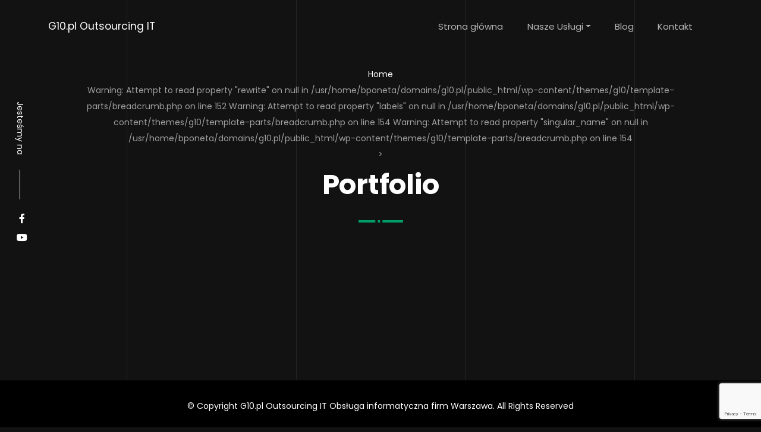

--- FILE ---
content_type: text/html; charset=UTF-8
request_url: https://g10.pl/portfolio/
body_size: 36372
content:

<!DOCTYPE html>
<html lang="pl-PL" data-skin="dark">
    <head>
        <meta charset="UTF-8">
        <meta name="viewport" content="width=device-width, initial-scale=1, shrink-to-fit=no">
        <link rel="pingback" href="https://g10.pl/xmlrpc.php">
        <meta name='robots' content='index, follow, max-image-preview:large, max-snippet:-1, max-video-preview:-1' />

	<!-- This site is optimized with the Yoast SEO plugin v25.7 - https://yoast.com/wordpress/plugins/seo/ -->
	<title>Archiwum Portfolio - G10.pl Outsourcing IT</title>
	<link rel="canonical" href="https://g10.pl/portfolio/" />
	<meta property="og:locale" content="pl_PL" />
	<meta property="og:type" content="website" />
	<meta property="og:title" content="Archiwum Portfolio - G10.pl Outsourcing IT" />
	<meta property="og:url" content="https://g10.pl/portfolio/" />
	<meta property="og:site_name" content="G10.pl Outsourcing IT" />
	<meta name="twitter:card" content="summary_large_image" />
	<script type="application/ld+json" class="yoast-schema-graph">{"@context":"https://schema.org","@graph":[{"@type":"CollectionPage","@id":"https://g10.pl/portfolio/","url":"https://g10.pl/portfolio/","name":"Archiwum Portfolio - G10.pl Outsourcing IT","isPartOf":{"@id":"https://g10.pl/#website"},"breadcrumb":{"@id":"https://g10.pl/portfolio/#breadcrumb"},"inLanguage":"pl-PL"},{"@type":"BreadcrumbList","@id":"https://g10.pl/portfolio/#breadcrumb","itemListElement":[{"@type":"ListItem","position":1,"name":"Strona główna","item":"https://g10.pl/"},{"@type":"ListItem","position":2,"name":"Portfolio"}]},{"@type":"WebSite","@id":"https://g10.pl/#website","url":"https://g10.pl/","name":"G10.pl Outsourcing IT","description":"Obsługa it warszawa","potentialAction":[{"@type":"SearchAction","target":{"@type":"EntryPoint","urlTemplate":"https://g10.pl/?s={search_term_string}"},"query-input":{"@type":"PropertyValueSpecification","valueRequired":true,"valueName":"search_term_string"}}],"inLanguage":"pl-PL"}]}</script>
	<!-- / Yoast SEO plugin. -->


<link rel='dns-prefetch' href='//fonts.googleapis.com' />
<link rel="alternate" type="application/rss+xml" title="Kanał G10.pl Outsourcing IT &raquo; Portfolio" href="https://g10.pl/portfolio/feed/" />
<style id='wp-img-auto-sizes-contain-inline-css'>
img:is([sizes=auto i],[sizes^="auto," i]){contain-intrinsic-size:3000px 1500px}
/*# sourceURL=wp-img-auto-sizes-contain-inline-css */
</style>
<style id='wp-emoji-styles-inline-css'>

	img.wp-smiley, img.emoji {
		display: inline !important;
		border: none !important;
		box-shadow: none !important;
		height: 1em !important;
		width: 1em !important;
		margin: 0 0.07em !important;
		vertical-align: -0.1em !important;
		background: none !important;
		padding: 0 !important;
	}
/*# sourceURL=wp-emoji-styles-inline-css */
</style>
<link rel='stylesheet' id='wp-block-library-css' href='https://g10.pl/wp-includes/css/dist/block-library/style.min.css?ver=6.9' media='all' />
<style id='global-styles-inline-css'>
:root{--wp--preset--aspect-ratio--square: 1;--wp--preset--aspect-ratio--4-3: 4/3;--wp--preset--aspect-ratio--3-4: 3/4;--wp--preset--aspect-ratio--3-2: 3/2;--wp--preset--aspect-ratio--2-3: 2/3;--wp--preset--aspect-ratio--16-9: 16/9;--wp--preset--aspect-ratio--9-16: 9/16;--wp--preset--color--black: #000000;--wp--preset--color--cyan-bluish-gray: #abb8c3;--wp--preset--color--white: #ffffff;--wp--preset--color--pale-pink: #f78da7;--wp--preset--color--vivid-red: #cf2e2e;--wp--preset--color--luminous-vivid-orange: #ff6900;--wp--preset--color--luminous-vivid-amber: #fcb900;--wp--preset--color--light-green-cyan: #7bdcb5;--wp--preset--color--vivid-green-cyan: #00d084;--wp--preset--color--pale-cyan-blue: #8ed1fc;--wp--preset--color--vivid-cyan-blue: #0693e3;--wp--preset--color--vivid-purple: #9b51e0;--wp--preset--gradient--vivid-cyan-blue-to-vivid-purple: linear-gradient(135deg,rgb(6,147,227) 0%,rgb(155,81,224) 100%);--wp--preset--gradient--light-green-cyan-to-vivid-green-cyan: linear-gradient(135deg,rgb(122,220,180) 0%,rgb(0,208,130) 100%);--wp--preset--gradient--luminous-vivid-amber-to-luminous-vivid-orange: linear-gradient(135deg,rgb(252,185,0) 0%,rgb(255,105,0) 100%);--wp--preset--gradient--luminous-vivid-orange-to-vivid-red: linear-gradient(135deg,rgb(255,105,0) 0%,rgb(207,46,46) 100%);--wp--preset--gradient--very-light-gray-to-cyan-bluish-gray: linear-gradient(135deg,rgb(238,238,238) 0%,rgb(169,184,195) 100%);--wp--preset--gradient--cool-to-warm-spectrum: linear-gradient(135deg,rgb(74,234,220) 0%,rgb(151,120,209) 20%,rgb(207,42,186) 40%,rgb(238,44,130) 60%,rgb(251,105,98) 80%,rgb(254,248,76) 100%);--wp--preset--gradient--blush-light-purple: linear-gradient(135deg,rgb(255,206,236) 0%,rgb(152,150,240) 100%);--wp--preset--gradient--blush-bordeaux: linear-gradient(135deg,rgb(254,205,165) 0%,rgb(254,45,45) 50%,rgb(107,0,62) 100%);--wp--preset--gradient--luminous-dusk: linear-gradient(135deg,rgb(255,203,112) 0%,rgb(199,81,192) 50%,rgb(65,88,208) 100%);--wp--preset--gradient--pale-ocean: linear-gradient(135deg,rgb(255,245,203) 0%,rgb(182,227,212) 50%,rgb(51,167,181) 100%);--wp--preset--gradient--electric-grass: linear-gradient(135deg,rgb(202,248,128) 0%,rgb(113,206,126) 100%);--wp--preset--gradient--midnight: linear-gradient(135deg,rgb(2,3,129) 0%,rgb(40,116,252) 100%);--wp--preset--font-size--small: 13px;--wp--preset--font-size--medium: 20px;--wp--preset--font-size--large: 36px;--wp--preset--font-size--x-large: 42px;--wp--preset--spacing--20: 0.44rem;--wp--preset--spacing--30: 0.67rem;--wp--preset--spacing--40: 1rem;--wp--preset--spacing--50: 1.5rem;--wp--preset--spacing--60: 2.25rem;--wp--preset--spacing--70: 3.38rem;--wp--preset--spacing--80: 5.06rem;--wp--preset--shadow--natural: 6px 6px 9px rgba(0, 0, 0, 0.2);--wp--preset--shadow--deep: 12px 12px 50px rgba(0, 0, 0, 0.4);--wp--preset--shadow--sharp: 6px 6px 0px rgba(0, 0, 0, 0.2);--wp--preset--shadow--outlined: 6px 6px 0px -3px rgb(255, 255, 255), 6px 6px rgb(0, 0, 0);--wp--preset--shadow--crisp: 6px 6px 0px rgb(0, 0, 0);}:where(.is-layout-flex){gap: 0.5em;}:where(.is-layout-grid){gap: 0.5em;}body .is-layout-flex{display: flex;}.is-layout-flex{flex-wrap: wrap;align-items: center;}.is-layout-flex > :is(*, div){margin: 0;}body .is-layout-grid{display: grid;}.is-layout-grid > :is(*, div){margin: 0;}:where(.wp-block-columns.is-layout-flex){gap: 2em;}:where(.wp-block-columns.is-layout-grid){gap: 2em;}:where(.wp-block-post-template.is-layout-flex){gap: 1.25em;}:where(.wp-block-post-template.is-layout-grid){gap: 1.25em;}.has-black-color{color: var(--wp--preset--color--black) !important;}.has-cyan-bluish-gray-color{color: var(--wp--preset--color--cyan-bluish-gray) !important;}.has-white-color{color: var(--wp--preset--color--white) !important;}.has-pale-pink-color{color: var(--wp--preset--color--pale-pink) !important;}.has-vivid-red-color{color: var(--wp--preset--color--vivid-red) !important;}.has-luminous-vivid-orange-color{color: var(--wp--preset--color--luminous-vivid-orange) !important;}.has-luminous-vivid-amber-color{color: var(--wp--preset--color--luminous-vivid-amber) !important;}.has-light-green-cyan-color{color: var(--wp--preset--color--light-green-cyan) !important;}.has-vivid-green-cyan-color{color: var(--wp--preset--color--vivid-green-cyan) !important;}.has-pale-cyan-blue-color{color: var(--wp--preset--color--pale-cyan-blue) !important;}.has-vivid-cyan-blue-color{color: var(--wp--preset--color--vivid-cyan-blue) !important;}.has-vivid-purple-color{color: var(--wp--preset--color--vivid-purple) !important;}.has-black-background-color{background-color: var(--wp--preset--color--black) !important;}.has-cyan-bluish-gray-background-color{background-color: var(--wp--preset--color--cyan-bluish-gray) !important;}.has-white-background-color{background-color: var(--wp--preset--color--white) !important;}.has-pale-pink-background-color{background-color: var(--wp--preset--color--pale-pink) !important;}.has-vivid-red-background-color{background-color: var(--wp--preset--color--vivid-red) !important;}.has-luminous-vivid-orange-background-color{background-color: var(--wp--preset--color--luminous-vivid-orange) !important;}.has-luminous-vivid-amber-background-color{background-color: var(--wp--preset--color--luminous-vivid-amber) !important;}.has-light-green-cyan-background-color{background-color: var(--wp--preset--color--light-green-cyan) !important;}.has-vivid-green-cyan-background-color{background-color: var(--wp--preset--color--vivid-green-cyan) !important;}.has-pale-cyan-blue-background-color{background-color: var(--wp--preset--color--pale-cyan-blue) !important;}.has-vivid-cyan-blue-background-color{background-color: var(--wp--preset--color--vivid-cyan-blue) !important;}.has-vivid-purple-background-color{background-color: var(--wp--preset--color--vivid-purple) !important;}.has-black-border-color{border-color: var(--wp--preset--color--black) !important;}.has-cyan-bluish-gray-border-color{border-color: var(--wp--preset--color--cyan-bluish-gray) !important;}.has-white-border-color{border-color: var(--wp--preset--color--white) !important;}.has-pale-pink-border-color{border-color: var(--wp--preset--color--pale-pink) !important;}.has-vivid-red-border-color{border-color: var(--wp--preset--color--vivid-red) !important;}.has-luminous-vivid-orange-border-color{border-color: var(--wp--preset--color--luminous-vivid-orange) !important;}.has-luminous-vivid-amber-border-color{border-color: var(--wp--preset--color--luminous-vivid-amber) !important;}.has-light-green-cyan-border-color{border-color: var(--wp--preset--color--light-green-cyan) !important;}.has-vivid-green-cyan-border-color{border-color: var(--wp--preset--color--vivid-green-cyan) !important;}.has-pale-cyan-blue-border-color{border-color: var(--wp--preset--color--pale-cyan-blue) !important;}.has-vivid-cyan-blue-border-color{border-color: var(--wp--preset--color--vivid-cyan-blue) !important;}.has-vivid-purple-border-color{border-color: var(--wp--preset--color--vivid-purple) !important;}.has-vivid-cyan-blue-to-vivid-purple-gradient-background{background: var(--wp--preset--gradient--vivid-cyan-blue-to-vivid-purple) !important;}.has-light-green-cyan-to-vivid-green-cyan-gradient-background{background: var(--wp--preset--gradient--light-green-cyan-to-vivid-green-cyan) !important;}.has-luminous-vivid-amber-to-luminous-vivid-orange-gradient-background{background: var(--wp--preset--gradient--luminous-vivid-amber-to-luminous-vivid-orange) !important;}.has-luminous-vivid-orange-to-vivid-red-gradient-background{background: var(--wp--preset--gradient--luminous-vivid-orange-to-vivid-red) !important;}.has-very-light-gray-to-cyan-bluish-gray-gradient-background{background: var(--wp--preset--gradient--very-light-gray-to-cyan-bluish-gray) !important;}.has-cool-to-warm-spectrum-gradient-background{background: var(--wp--preset--gradient--cool-to-warm-spectrum) !important;}.has-blush-light-purple-gradient-background{background: var(--wp--preset--gradient--blush-light-purple) !important;}.has-blush-bordeaux-gradient-background{background: var(--wp--preset--gradient--blush-bordeaux) !important;}.has-luminous-dusk-gradient-background{background: var(--wp--preset--gradient--luminous-dusk) !important;}.has-pale-ocean-gradient-background{background: var(--wp--preset--gradient--pale-ocean) !important;}.has-electric-grass-gradient-background{background: var(--wp--preset--gradient--electric-grass) !important;}.has-midnight-gradient-background{background: var(--wp--preset--gradient--midnight) !important;}.has-small-font-size{font-size: var(--wp--preset--font-size--small) !important;}.has-medium-font-size{font-size: var(--wp--preset--font-size--medium) !important;}.has-large-font-size{font-size: var(--wp--preset--font-size--large) !important;}.has-x-large-font-size{font-size: var(--wp--preset--font-size--x-large) !important;}
/*# sourceURL=global-styles-inline-css */
</style>

<style id='classic-theme-styles-inline-css'>
/*! This file is auto-generated */
.wp-block-button__link{color:#fff;background-color:#32373c;border-radius:9999px;box-shadow:none;text-decoration:none;padding:calc(.667em + 2px) calc(1.333em + 2px);font-size:1.125em}.wp-block-file__button{background:#32373c;color:#fff;text-decoration:none}
/*# sourceURL=/wp-includes/css/classic-themes.min.css */
</style>
<link rel='stylesheet' id='contact-form-7-css' href='https://g10.pl/wp-content/plugins/contact-form-7/includes/css/styles.css?ver=6.1.1' media='all' />
<link rel='stylesheet' id='trc-default-google-fonts-css' href='https://fonts.googleapis.com/css2?family=Poppins%3Aital%2Cwght%400%2C100%3B0%2C200%3B0%2C300%3B0%2C400%3B0%2C500%3B0%2C600%3B0%2C700%3B0%2C800%3B0%2C900%3B1%2C100%3B1%2C200%3B1%2C300%3B1%2C400%3B1%2C500%3B1%2C600%3B1%2C700%3B1%2C800%3B1%2C900&#038;display=swap&#038;ver=6.9' media='all' />
<link rel='stylesheet' id='bootstrap-css-css' href='https://g10.pl/wp-content/themes/g10/assets/css/lib/bootstrap.min.css?ver=5.3.1' media='all' />
<link rel='stylesheet' id='ionicons-css-css' href='https://g10.pl/wp-content/themes/g10/assets/css/lib/ionicons.min.css?ver=4.5.7' media='all' />
<link rel='stylesheet' id='fontawsome-css-css' href='https://g10.pl/wp-content/themes/g10/assets/css/lib/fontawesome.min.css?ver=6.4.2' media='all' />
<link rel='stylesheet' id='tiny-slider-css-css' href='https://g10.pl/wp-content/themes/g10/assets/css/lib/tiny-slider.css?ver=2.9.3' media='all' />
<link rel='stylesheet' id='lity-css-css' href='https://g10.pl/wp-content/themes/g10/assets/css/lib/lity.min.css?ver=2.4.0' media='all' />
<link rel='stylesheet' id='magnific-popup-css-css' href='https://g10.pl/wp-content/themes/g10/assets/css/lib/magnific-popup.css?ver=1.1.0' media='all' />
<link rel='stylesheet' id='theme-styles-css' href='https://g10.pl/wp-content/themes/g10/assets/css/style.css?ver=3.0.0' media='all' />
<link rel='stylesheet' id='woocommerce-css' href='https://g10.pl/wp-content/themes/g10/assets/css/plugins/woocommerce.css?ver=3.0.0' media='all' />
<link rel='stylesheet' id='color-scheme-css' href='https://g10.pl/wp-content/themes/g10/assets/css/colors/colorize.css?ver=3.0.0' media='all' />
<script src="https://g10.pl/wp-content/themes/g10/assets/js/lib/typed.min.js?ver=2.0.12" id="typed.min-js-js"></script>
<script src="https://g10.pl/wp-includes/js/jquery/jquery.js?ver=6.9" id="jquery-js"></script>
<script src="https://g10.pl/wp-content/themes/g10/assets/js/lib/tiny-slider.js?ver=2.9.3" id="tiny-slider-js-js"></script>
<link rel="https://api.w.org/" href="https://g10.pl/wp-json/" /><link rel="EditURI" type="application/rsd+xml" title="RSD" href="https://g10.pl/xmlrpc.php?rsd" />
<meta name="generator" content="WordPress 6.9" />

		<!-- GA Google Analytics @ https://m0n.co/ga -->
		<script async src="https://www.googletagmanager.com/gtag/js?id=G-6KQY4EZMBK"></script>
		<script>
			window.dataLayer = window.dataLayer || [];
			function gtag(){dataLayer.push(arguments);}
			gtag('js', new Date());
			gtag('config', 'G-6KQY4EZMBK');
		</script>

	<meta name="generator" content="Elementor 3.31.2; features: e_font_icon_svg, additional_custom_breakpoints, e_element_cache; settings: css_print_method-external, google_font-enabled, font_display-swap">
			<style>
				.e-con.e-parent:nth-of-type(n+4):not(.e-lazyloaded):not(.e-no-lazyload),
				.e-con.e-parent:nth-of-type(n+4):not(.e-lazyloaded):not(.e-no-lazyload) * {
					background-image: none !important;
				}
				@media screen and (max-height: 1024px) {
					.e-con.e-parent:nth-of-type(n+3):not(.e-lazyloaded):not(.e-no-lazyload),
					.e-con.e-parent:nth-of-type(n+3):not(.e-lazyloaded):not(.e-no-lazyload) * {
						background-image: none !important;
					}
				}
				@media screen and (max-height: 640px) {
					.e-con.e-parent:nth-of-type(n+2):not(.e-lazyloaded):not(.e-no-lazyload),
					.e-con.e-parent:nth-of-type(n+2):not(.e-lazyloaded):not(.e-no-lazyload) * {
						background-image: none !important;
					}
				}
			</style>
			<link rel="icon" href="https://g10.pl/wp-content/uploads/2024/06/cropped-it-32x32.jpg" sizes="32x32" />
<link rel="icon" href="https://g10.pl/wp-content/uploads/2024/06/cropped-it-192x192.jpg" sizes="192x192" />
<link rel="apple-touch-icon" href="https://g10.pl/wp-content/uploads/2024/06/cropped-it-180x180.jpg" />
<meta name="msapplication-TileImage" content="https://g10.pl/wp-content/uploads/2024/06/cropped-it-270x270.jpg" />
<style id="kirki-inline-styles">.footer .footer-txt p{text-align:center;color:#ffffff;}.footer .footer-txt{background-color:#000000;}.navbar a.navbar-brand{color:#ffffff;}.preloader{background-color:#101010;}.preloader .loader-bar{background-color:#FFFFFF;}:root{--theme-color:#009e66;}body{font-family:Poppins;font-weight:400;font-style:normal;line-height:1.95;text-transform:none;text-decoration:none;}.h1,.h2,.h3,.h4,.h5,.h6,h1,h2,h3,h4,h5,h6{font-family:Poppins;font-weight:500;font-style:normal;line-height:1.2;text-transform:none;text-decoration:none;}.navbar-nav{font-family:Poppins;font-weight:400;font-style:normal;text-transform:none;text-decoration:none;}/* devanagari */
@font-face {
  font-family: 'Poppins';
  font-style: normal;
  font-weight: 400;
  font-display: swap;
  src: url(https://g10.pl/wp-content/fonts/poppins/pxiEyp8kv8JHgFVrJJbecmNE.woff2) format('woff2');
  unicode-range: U+0900-097F, U+1CD0-1CF9, U+200C-200D, U+20A8, U+20B9, U+20F0, U+25CC, U+A830-A839, U+A8E0-A8FF, U+11B00-11B09;
}
/* latin-ext */
@font-face {
  font-family: 'Poppins';
  font-style: normal;
  font-weight: 400;
  font-display: swap;
  src: url(https://g10.pl/wp-content/fonts/poppins/pxiEyp8kv8JHgFVrJJnecmNE.woff2) format('woff2');
  unicode-range: U+0100-02BA, U+02BD-02C5, U+02C7-02CC, U+02CE-02D7, U+02DD-02FF, U+0304, U+0308, U+0329, U+1D00-1DBF, U+1E00-1E9F, U+1EF2-1EFF, U+2020, U+20A0-20AB, U+20AD-20C0, U+2113, U+2C60-2C7F, U+A720-A7FF;
}
/* latin */
@font-face {
  font-family: 'Poppins';
  font-style: normal;
  font-weight: 400;
  font-display: swap;
  src: url(https://g10.pl/wp-content/fonts/poppins/pxiEyp8kv8JHgFVrJJfecg.woff2) format('woff2');
  unicode-range: U+0000-00FF, U+0131, U+0152-0153, U+02BB-02BC, U+02C6, U+02DA, U+02DC, U+0304, U+0308, U+0329, U+2000-206F, U+20AC, U+2122, U+2191, U+2193, U+2212, U+2215, U+FEFF, U+FFFD;
}
/* devanagari */
@font-face {
  font-family: 'Poppins';
  font-style: normal;
  font-weight: 500;
  font-display: swap;
  src: url(https://g10.pl/wp-content/fonts/poppins/pxiByp8kv8JHgFVrLGT9Z11lFc-K.woff2) format('woff2');
  unicode-range: U+0900-097F, U+1CD0-1CF9, U+200C-200D, U+20A8, U+20B9, U+20F0, U+25CC, U+A830-A839, U+A8E0-A8FF, U+11B00-11B09;
}
/* latin-ext */
@font-face {
  font-family: 'Poppins';
  font-style: normal;
  font-weight: 500;
  font-display: swap;
  src: url(https://g10.pl/wp-content/fonts/poppins/pxiByp8kv8JHgFVrLGT9Z1JlFc-K.woff2) format('woff2');
  unicode-range: U+0100-02BA, U+02BD-02C5, U+02C7-02CC, U+02CE-02D7, U+02DD-02FF, U+0304, U+0308, U+0329, U+1D00-1DBF, U+1E00-1E9F, U+1EF2-1EFF, U+2020, U+20A0-20AB, U+20AD-20C0, U+2113, U+2C60-2C7F, U+A720-A7FF;
}
/* latin */
@font-face {
  font-family: 'Poppins';
  font-style: normal;
  font-weight: 500;
  font-display: swap;
  src: url(https://g10.pl/wp-content/fonts/poppins/pxiByp8kv8JHgFVrLGT9Z1xlFQ.woff2) format('woff2');
  unicode-range: U+0000-00FF, U+0131, U+0152-0153, U+02BB-02BC, U+02C6, U+02DA, U+02DC, U+0304, U+0308, U+0329, U+2000-206F, U+20AC, U+2122, U+2191, U+2193, U+2212, U+2215, U+FEFF, U+FFFD;
}/* devanagari */
@font-face {
  font-family: 'Poppins';
  font-style: normal;
  font-weight: 400;
  font-display: swap;
  src: url(https://g10.pl/wp-content/fonts/poppins/pxiEyp8kv8JHgFVrJJbecmNE.woff2) format('woff2');
  unicode-range: U+0900-097F, U+1CD0-1CF9, U+200C-200D, U+20A8, U+20B9, U+20F0, U+25CC, U+A830-A839, U+A8E0-A8FF, U+11B00-11B09;
}
/* latin-ext */
@font-face {
  font-family: 'Poppins';
  font-style: normal;
  font-weight: 400;
  font-display: swap;
  src: url(https://g10.pl/wp-content/fonts/poppins/pxiEyp8kv8JHgFVrJJnecmNE.woff2) format('woff2');
  unicode-range: U+0100-02BA, U+02BD-02C5, U+02C7-02CC, U+02CE-02D7, U+02DD-02FF, U+0304, U+0308, U+0329, U+1D00-1DBF, U+1E00-1E9F, U+1EF2-1EFF, U+2020, U+20A0-20AB, U+20AD-20C0, U+2113, U+2C60-2C7F, U+A720-A7FF;
}
/* latin */
@font-face {
  font-family: 'Poppins';
  font-style: normal;
  font-weight: 400;
  font-display: swap;
  src: url(https://g10.pl/wp-content/fonts/poppins/pxiEyp8kv8JHgFVrJJfecg.woff2) format('woff2');
  unicode-range: U+0000-00FF, U+0131, U+0152-0153, U+02BB-02BC, U+02C6, U+02DA, U+02DC, U+0304, U+0308, U+0329, U+2000-206F, U+20AC, U+2122, U+2191, U+2193, U+2212, U+2215, U+FEFF, U+FFFD;
}
/* devanagari */
@font-face {
  font-family: 'Poppins';
  font-style: normal;
  font-weight: 500;
  font-display: swap;
  src: url(https://g10.pl/wp-content/fonts/poppins/pxiByp8kv8JHgFVrLGT9Z11lFc-K.woff2) format('woff2');
  unicode-range: U+0900-097F, U+1CD0-1CF9, U+200C-200D, U+20A8, U+20B9, U+20F0, U+25CC, U+A830-A839, U+A8E0-A8FF, U+11B00-11B09;
}
/* latin-ext */
@font-face {
  font-family: 'Poppins';
  font-style: normal;
  font-weight: 500;
  font-display: swap;
  src: url(https://g10.pl/wp-content/fonts/poppins/pxiByp8kv8JHgFVrLGT9Z1JlFc-K.woff2) format('woff2');
  unicode-range: U+0100-02BA, U+02BD-02C5, U+02C7-02CC, U+02CE-02D7, U+02DD-02FF, U+0304, U+0308, U+0329, U+1D00-1DBF, U+1E00-1E9F, U+1EF2-1EFF, U+2020, U+20A0-20AB, U+20AD-20C0, U+2113, U+2C60-2C7F, U+A720-A7FF;
}
/* latin */
@font-face {
  font-family: 'Poppins';
  font-style: normal;
  font-weight: 500;
  font-display: swap;
  src: url(https://g10.pl/wp-content/fonts/poppins/pxiByp8kv8JHgFVrLGT9Z1xlFQ.woff2) format('woff2');
  unicode-range: U+0000-00FF, U+0131, U+0152-0153, U+02BB-02BC, U+02C6, U+02DA, U+02DC, U+0304, U+0308, U+0329, U+2000-206F, U+20AC, U+2122, U+2191, U+2193, U+2212, U+2215, U+FEFF, U+FFFD;
}</style>    </head>

    <body class="archive post-type-archive post-type-archive-portfolio wp-theme-g10 sticky-nabar elementor-default elementor-kit-7">

    <!-- Preloader-->
    <div class="preloader d-none"><div class="loader-bar"></div></div>
    <!-- Navbar-->
            <div class="navbar-container">
            <div id="sticky-placeholder"></div>
            <nav class="navbar navbar-expand-md" id="navbar-main">
                <div class="container">
                    <!-- Navbar Logo-->
                                            <a class="navbar-brand" href="https://g10.pl">
                            G10.pl Outsourcing IT                        </a>
                                        
                    <!-- Responsive Navbar Components -->
                    <div class="navbar-components">
                        <!-- Shopping cart -->
                                                    <div class="shopping-cart woocommerce">
                                                            </div>
                                                <!-- Menu Button -->
                        <span class="navbar-menu-toggle" data-bs-toggle="collapse" data-bs-target="#navbarMenuContent" aria-controls="navbarMenuContent" aria-expanded="false" aria-label="Toggle Menu" role="button">
                            <span></span>
                        </span>

                    </div>
                    
                    <!-- Navbar menu-->
                    <div class="collapse navbar-collapse" id="navbarMenuContent">
                        <ul id="menu-menuglowne" class="navbar-nav ms-auto" itemscope itemtype="http://www.schema.org/SiteNavigationElement"><li  id="menu-item-461" class="menu-item menu-item-type-custom menu-item-object-custom menu-item-home menu-item-461 nav-item"><a href="https://g10.pl" class="nav-link">Strona główna</a></li>
<li  id="menu-item-462" class="menu-item menu-item-type-custom menu-item-object-custom menu-item-has-children dropdown menu-item-462 nav-item"><a href="#" data-bs-toggle="dropdown" aria-haspopup="true" aria-expanded="false" class="dropdown-toggle nav-link" id="navbarDropdown">Nasze Usługi</a>
<ul class="dropdown-menu" aria-labelledby="navbarDropdown">
	<li  id="menu-item-463" class="menu-item menu-item-type-custom menu-item-object-custom menu-item-463 nav-item"><a href="https://g10.pl/sieci-lan-i-wifi/" class="dropdown-item">Sieci Lan i Wifi</a></li>
	<li  id="menu-item-464" class="menu-item menu-item-type-custom menu-item-object-custom menu-item-464 nav-item"><a href="https://g10.pl/monitoring-it/" class="dropdown-item">Monitoring IT</a></li>
	<li  id="menu-item-467" class="menu-item menu-item-type-custom menu-item-object-custom menu-item-467 nav-item"><a href="https://g10.pl/zarzadzanie-voip/" class="dropdown-item">Zarządzanie VoIP</a></li>
</ul>
</li>
<li  id="menu-item-468" class="menu-item menu-item-type-custom menu-item-object-custom menu-item-468 nav-item"><a href="https://g10.pl/blog" class="nav-link">Blog</a></li>
<li  id="menu-item-469" class="menu-item menu-item-type-custom menu-item-object-custom menu-item-469 nav-item"><a href="https://g10.pl/kontakt/" class="nav-link">Kontakt</a></li>
</ul>                    </div>

                    <!-- Shopping cart -->
                                            <div class="shopping-cart woocommerce dropdown ps-3">
                                                    </div>
                                    </div>
            </nav>
        </div>
    
    <!-- Back to Top Button -->
    <a class="back-top"><i class="icon ion-ios-arrow-up"></i></a>
    <!-- Fixed Social Media Icons -->
            <div class="social-icons">
            <div class="follow-label">
                Jesteśmy na            </div>
            <ul class="list-unstyled list-social-icons">
                                    <li>
                        <a href="https://www.facebook.com/g10pl">
                            <i class="icon fa-brands fa-facebook-f"></i>
                        </a>
                    </li>
                                    <li>
                        <a href="#">
                            <i class="icon fa-brands fa-youtube"></i>
                        </a>
                    </li>
                            </ul>
        </div>
    

<!-- PORTFOLIO SECTION  -->
<div id="tr-bodyContent" class="container mb-5 pb-5">

  <!-- Heading section -->
  <div class="section-heading page-heading">
      <!-- Breadcrumb -->
      
<!-- Breadcrumb -->
<nav style="--bs-breadcrumb-divider: '>';" aria-label="breadcrumb">
     <ol class="breadcrumb">

          <li class="breadcrumb-item"><a href="https://g10.pl/">Home</a> </li>
Warning: Attempt to read property "rewrite" on null in /usr/home/bponeta/domains/g10.pl/public_html/wp-content/themes/g10/template-parts/breadcrumb.php on line 152

Warning: Attempt to read property "labels" on null in /usr/home/bponeta/domains/g10.pl/public_html/wp-content/themes/g10/template-parts/breadcrumb.php on line 154

Warning: Attempt to read property "singular_name" on null in /usr/home/bponeta/domains/g10.pl/public_html/wp-content/themes/g10/template-parts/breadcrumb.php on line 154
<li class="breadcrumb-item active" aria-current="page"></li>     </ol>
</nav>      <h2 class="section-title">Portfolio</h2>
      <div class="animated-bar"></div>
  </div>
  <!-- End Heading section -->

  <div class="row justify-content-center">
    <div class="col-lg-10">
      <div id="portfolio">

      <!-- Portfolio section-->
      <div class="portfolio-section single-section">
        
        <!-- Thumbnail list-->
        <div class="portfolio-grid row">

          
        </div>
        <!-- Pagination -->
        <nav class="pagination mt-5 clearfix"></nav>      </div>

      </div> <!-- #portfolio -->
    </div>
  </div>
</div>



    

<div class="clearfix"></div>


            <!-- Default Footer Template -->
        <div class="footer">
            <div class="footer-txt">
                <div class="container">
                    <div class="row">
                        <div class="col-lg-12">
                            <p>© Copyright G10.pl Outsourcing IT Obsługa informatyczna firm Warszawa. All Rights Reserved</p>
                        </div>
                    </div>
                </div>
            </div>
        </div>    
            

<!-- Lines Background -->
<div class="lines-bg">
    <div class="lines-list">
        <div class="line-col"></div>
        <div class="line-col"></div>
        <div class="line-col"></div>
        <div class="line-col"></div>
        <div class="line-col"></div>
    </div>
</div>

<script type="speculationrules">
{"prefetch":[{"source":"document","where":{"and":[{"href_matches":"/*"},{"not":{"href_matches":["/wp-*.php","/wp-admin/*","/wp-content/uploads/*","/wp-content/*","/wp-content/plugins/*","/wp-content/themes/g10/*","/*\\?(.+)"]}},{"not":{"selector_matches":"a[rel~=\"nofollow\"]"}},{"not":{"selector_matches":".no-prefetch, .no-prefetch a"}}]},"eagerness":"conservative"}]}
</script>
			<script>
				const lazyloadRunObserver = () => {
					const lazyloadBackgrounds = document.querySelectorAll( `.e-con.e-parent:not(.e-lazyloaded)` );
					const lazyloadBackgroundObserver = new IntersectionObserver( ( entries ) => {
						entries.forEach( ( entry ) => {
							if ( entry.isIntersecting ) {
								let lazyloadBackground = entry.target;
								if( lazyloadBackground ) {
									lazyloadBackground.classList.add( 'e-lazyloaded' );
								}
								lazyloadBackgroundObserver.unobserve( entry.target );
							}
						});
					}, { rootMargin: '200px 0px 200px 0px' } );
					lazyloadBackgrounds.forEach( ( lazyloadBackground ) => {
						lazyloadBackgroundObserver.observe( lazyloadBackground );
					} );
				};
				const events = [
					'DOMContentLoaded',
					'elementor/lazyload/observe',
				];
				events.forEach( ( event ) => {
					document.addEventListener( event, lazyloadRunObserver );
				} );
			</script>
			<script src="https://g10.pl/wp-includes/js/dist/hooks.min.js?ver=dd5603f07f9220ed27f1" id="wp-hooks-js"></script>
<script src="https://g10.pl/wp-includes/js/dist/i18n.min.js?ver=c26c3dc7bed366793375" id="wp-i18n-js"></script>
<script id="wp-i18n-js-after">
wp.i18n.setLocaleData( { 'text direction\u0004ltr': [ 'ltr' ] } );
//# sourceURL=wp-i18n-js-after
</script>
<script src="https://g10.pl/wp-content/plugins/contact-form-7/includes/swv/js/index.js?ver=6.1.1" id="swv-js"></script>
<script id="contact-form-7-js-translations">
( function( domain, translations ) {
	var localeData = translations.locale_data[ domain ] || translations.locale_data.messages;
	localeData[""].domain = domain;
	wp.i18n.setLocaleData( localeData, domain );
} )( "contact-form-7", {"translation-revision-date":"2025-08-25 16:00:05+0000","generator":"GlotPress\/4.0.1","domain":"messages","locale_data":{"messages":{"":{"domain":"messages","plural-forms":"nplurals=3; plural=(n == 1) ? 0 : ((n % 10 >= 2 && n % 10 <= 4 && (n % 100 < 12 || n % 100 > 14)) ? 1 : 2);","lang":"pl"},"This contact form is placed in the wrong place.":["Ten formularz kontaktowy zosta\u0142 umieszczony w niew\u0142a\u015bciwym miejscu."],"Error:":["B\u0142\u0105d:"]}},"comment":{"reference":"includes\/js\/index.js"}} );
//# sourceURL=contact-form-7-js-translations
</script>
<script id="contact-form-7-js-before">
var wpcf7 = {
    "api": {
        "root": "https:\/\/g10.pl\/wp-json\/",
        "namespace": "contact-form-7\/v1"
    }
};
//# sourceURL=contact-form-7-js-before
</script>
<script src="https://g10.pl/wp-content/plugins/contact-form-7/includes/js/index.js?ver=6.1.1" id="contact-form-7-js"></script>
<script src="https://g10.pl/wp-content/themes/g10/assets/js/lib/bootstrap.bundle.min.js?ver=5.3.1" id="bootstrap-bundle-js-js"></script>
<script src="https://g10.pl/wp-content/themes/g10/assets/js/lib/imagesloaded.pkgd.min.js?ver=4.1.4" id="imagesloaded.pkgd-js-js"></script>
<script src="https://g10.pl/wp-content/themes/g10/assets/js/lib/isotope.pkgd.min.js?ver=3.0.6" id="isotope.pkgd-js-js"></script>
<script src="https://g10.pl/wp-content/themes/g10/assets/js/lib/lity.min.js?ver=2.4.0" id="lity.min-js-js"></script>
<script src="https://g10.pl/wp-content/themes/g10/assets/js/lib/magnific-popup.min.js?ver=1.1.0" id="magnific-popup-js-js"></script>
<script id="base-js-js-extra">
var baseOpt = {"copy_txt":"Copy URL to clipboard","copied_txt":"Copied!"};
//# sourceURL=base-js-js-extra
</script>
<script src="https://g10.pl/wp-content/themes/g10/assets/js/base.js?ver=3.0.0" id="base-js-js"></script>
<script src="https://www.google.com/recaptcha/api.js?render=6LffJKgrAAAAAAYG5p2zCcrVt05ajvB3qUgyCwZx&amp;ver=3.0" id="google-recaptcha-js"></script>
<script src="https://g10.pl/wp-includes/js/dist/vendor/wp-polyfill.min.js?ver=3.15.0" id="wp-polyfill-js"></script>
<script id="wpcf7-recaptcha-js-before">
var wpcf7_recaptcha = {
    "sitekey": "6LffJKgrAAAAAAYG5p2zCcrVt05ajvB3qUgyCwZx",
    "actions": {
        "homepage": "homepage",
        "contactform": "contactform"
    }
};
//# sourceURL=wpcf7-recaptcha-js-before
</script>
<script src="https://g10.pl/wp-content/plugins/contact-form-7/modules/recaptcha/index.js?ver=6.1.1" id="wpcf7-recaptcha-js"></script>
<script id="wp-emoji-settings" type="application/json">
{"baseUrl":"https://s.w.org/images/core/emoji/17.0.2/72x72/","ext":".png","svgUrl":"https://s.w.org/images/core/emoji/17.0.2/svg/","svgExt":".svg","source":{"concatemoji":"https://g10.pl/wp-includes/js/wp-emoji-release.min.js?ver=6.9"}}
</script>
<script type="module">
/*! This file is auto-generated */
const a=JSON.parse(document.getElementById("wp-emoji-settings").textContent),o=(window._wpemojiSettings=a,"wpEmojiSettingsSupports"),s=["flag","emoji"];function i(e){try{var t={supportTests:e,timestamp:(new Date).valueOf()};sessionStorage.setItem(o,JSON.stringify(t))}catch(e){}}function c(e,t,n){e.clearRect(0,0,e.canvas.width,e.canvas.height),e.fillText(t,0,0);t=new Uint32Array(e.getImageData(0,0,e.canvas.width,e.canvas.height).data);e.clearRect(0,0,e.canvas.width,e.canvas.height),e.fillText(n,0,0);const a=new Uint32Array(e.getImageData(0,0,e.canvas.width,e.canvas.height).data);return t.every((e,t)=>e===a[t])}function p(e,t){e.clearRect(0,0,e.canvas.width,e.canvas.height),e.fillText(t,0,0);var n=e.getImageData(16,16,1,1);for(let e=0;e<n.data.length;e++)if(0!==n.data[e])return!1;return!0}function u(e,t,n,a){switch(t){case"flag":return n(e,"\ud83c\udff3\ufe0f\u200d\u26a7\ufe0f","\ud83c\udff3\ufe0f\u200b\u26a7\ufe0f")?!1:!n(e,"\ud83c\udde8\ud83c\uddf6","\ud83c\udde8\u200b\ud83c\uddf6")&&!n(e,"\ud83c\udff4\udb40\udc67\udb40\udc62\udb40\udc65\udb40\udc6e\udb40\udc67\udb40\udc7f","\ud83c\udff4\u200b\udb40\udc67\u200b\udb40\udc62\u200b\udb40\udc65\u200b\udb40\udc6e\u200b\udb40\udc67\u200b\udb40\udc7f");case"emoji":return!a(e,"\ud83e\u1fac8")}return!1}function f(e,t,n,a){let r;const o=(r="undefined"!=typeof WorkerGlobalScope&&self instanceof WorkerGlobalScope?new OffscreenCanvas(300,150):document.createElement("canvas")).getContext("2d",{willReadFrequently:!0}),s=(o.textBaseline="top",o.font="600 32px Arial",{});return e.forEach(e=>{s[e]=t(o,e,n,a)}),s}function r(e){var t=document.createElement("script");t.src=e,t.defer=!0,document.head.appendChild(t)}a.supports={everything:!0,everythingExceptFlag:!0},new Promise(t=>{let n=function(){try{var e=JSON.parse(sessionStorage.getItem(o));if("object"==typeof e&&"number"==typeof e.timestamp&&(new Date).valueOf()<e.timestamp+604800&&"object"==typeof e.supportTests)return e.supportTests}catch(e){}return null}();if(!n){if("undefined"!=typeof Worker&&"undefined"!=typeof OffscreenCanvas&&"undefined"!=typeof URL&&URL.createObjectURL&&"undefined"!=typeof Blob)try{var e="postMessage("+f.toString()+"("+[JSON.stringify(s),u.toString(),c.toString(),p.toString()].join(",")+"));",a=new Blob([e],{type:"text/javascript"});const r=new Worker(URL.createObjectURL(a),{name:"wpTestEmojiSupports"});return void(r.onmessage=e=>{i(n=e.data),r.terminate(),t(n)})}catch(e){}i(n=f(s,u,c,p))}t(n)}).then(e=>{for(const n in e)a.supports[n]=e[n],a.supports.everything=a.supports.everything&&a.supports[n],"flag"!==n&&(a.supports.everythingExceptFlag=a.supports.everythingExceptFlag&&a.supports[n]);var t;a.supports.everythingExceptFlag=a.supports.everythingExceptFlag&&!a.supports.flag,a.supports.everything||((t=a.source||{}).concatemoji?r(t.concatemoji):t.wpemoji&&t.twemoji&&(r(t.twemoji),r(t.wpemoji)))});
//# sourceURL=https://g10.pl/wp-includes/js/wp-emoji-loader.min.js
</script>
</body>
</html>

--- FILE ---
content_type: text/html; charset=utf-8
request_url: https://www.google.com/recaptcha/api2/anchor?ar=1&k=6LffJKgrAAAAAAYG5p2zCcrVt05ajvB3qUgyCwZx&co=aHR0cHM6Ly9nMTAucGw6NDQz&hl=en&v=N67nZn4AqZkNcbeMu4prBgzg&size=invisible&anchor-ms=20000&execute-ms=30000&cb=l4qteh9vprmk
body_size: 48594
content:
<!DOCTYPE HTML><html dir="ltr" lang="en"><head><meta http-equiv="Content-Type" content="text/html; charset=UTF-8">
<meta http-equiv="X-UA-Compatible" content="IE=edge">
<title>reCAPTCHA</title>
<style type="text/css">
/* cyrillic-ext */
@font-face {
  font-family: 'Roboto';
  font-style: normal;
  font-weight: 400;
  font-stretch: 100%;
  src: url(//fonts.gstatic.com/s/roboto/v48/KFO7CnqEu92Fr1ME7kSn66aGLdTylUAMa3GUBHMdazTgWw.woff2) format('woff2');
  unicode-range: U+0460-052F, U+1C80-1C8A, U+20B4, U+2DE0-2DFF, U+A640-A69F, U+FE2E-FE2F;
}
/* cyrillic */
@font-face {
  font-family: 'Roboto';
  font-style: normal;
  font-weight: 400;
  font-stretch: 100%;
  src: url(//fonts.gstatic.com/s/roboto/v48/KFO7CnqEu92Fr1ME7kSn66aGLdTylUAMa3iUBHMdazTgWw.woff2) format('woff2');
  unicode-range: U+0301, U+0400-045F, U+0490-0491, U+04B0-04B1, U+2116;
}
/* greek-ext */
@font-face {
  font-family: 'Roboto';
  font-style: normal;
  font-weight: 400;
  font-stretch: 100%;
  src: url(//fonts.gstatic.com/s/roboto/v48/KFO7CnqEu92Fr1ME7kSn66aGLdTylUAMa3CUBHMdazTgWw.woff2) format('woff2');
  unicode-range: U+1F00-1FFF;
}
/* greek */
@font-face {
  font-family: 'Roboto';
  font-style: normal;
  font-weight: 400;
  font-stretch: 100%;
  src: url(//fonts.gstatic.com/s/roboto/v48/KFO7CnqEu92Fr1ME7kSn66aGLdTylUAMa3-UBHMdazTgWw.woff2) format('woff2');
  unicode-range: U+0370-0377, U+037A-037F, U+0384-038A, U+038C, U+038E-03A1, U+03A3-03FF;
}
/* math */
@font-face {
  font-family: 'Roboto';
  font-style: normal;
  font-weight: 400;
  font-stretch: 100%;
  src: url(//fonts.gstatic.com/s/roboto/v48/KFO7CnqEu92Fr1ME7kSn66aGLdTylUAMawCUBHMdazTgWw.woff2) format('woff2');
  unicode-range: U+0302-0303, U+0305, U+0307-0308, U+0310, U+0312, U+0315, U+031A, U+0326-0327, U+032C, U+032F-0330, U+0332-0333, U+0338, U+033A, U+0346, U+034D, U+0391-03A1, U+03A3-03A9, U+03B1-03C9, U+03D1, U+03D5-03D6, U+03F0-03F1, U+03F4-03F5, U+2016-2017, U+2034-2038, U+203C, U+2040, U+2043, U+2047, U+2050, U+2057, U+205F, U+2070-2071, U+2074-208E, U+2090-209C, U+20D0-20DC, U+20E1, U+20E5-20EF, U+2100-2112, U+2114-2115, U+2117-2121, U+2123-214F, U+2190, U+2192, U+2194-21AE, U+21B0-21E5, U+21F1-21F2, U+21F4-2211, U+2213-2214, U+2216-22FF, U+2308-230B, U+2310, U+2319, U+231C-2321, U+2336-237A, U+237C, U+2395, U+239B-23B7, U+23D0, U+23DC-23E1, U+2474-2475, U+25AF, U+25B3, U+25B7, U+25BD, U+25C1, U+25CA, U+25CC, U+25FB, U+266D-266F, U+27C0-27FF, U+2900-2AFF, U+2B0E-2B11, U+2B30-2B4C, U+2BFE, U+3030, U+FF5B, U+FF5D, U+1D400-1D7FF, U+1EE00-1EEFF;
}
/* symbols */
@font-face {
  font-family: 'Roboto';
  font-style: normal;
  font-weight: 400;
  font-stretch: 100%;
  src: url(//fonts.gstatic.com/s/roboto/v48/KFO7CnqEu92Fr1ME7kSn66aGLdTylUAMaxKUBHMdazTgWw.woff2) format('woff2');
  unicode-range: U+0001-000C, U+000E-001F, U+007F-009F, U+20DD-20E0, U+20E2-20E4, U+2150-218F, U+2190, U+2192, U+2194-2199, U+21AF, U+21E6-21F0, U+21F3, U+2218-2219, U+2299, U+22C4-22C6, U+2300-243F, U+2440-244A, U+2460-24FF, U+25A0-27BF, U+2800-28FF, U+2921-2922, U+2981, U+29BF, U+29EB, U+2B00-2BFF, U+4DC0-4DFF, U+FFF9-FFFB, U+10140-1018E, U+10190-1019C, U+101A0, U+101D0-101FD, U+102E0-102FB, U+10E60-10E7E, U+1D2C0-1D2D3, U+1D2E0-1D37F, U+1F000-1F0FF, U+1F100-1F1AD, U+1F1E6-1F1FF, U+1F30D-1F30F, U+1F315, U+1F31C, U+1F31E, U+1F320-1F32C, U+1F336, U+1F378, U+1F37D, U+1F382, U+1F393-1F39F, U+1F3A7-1F3A8, U+1F3AC-1F3AF, U+1F3C2, U+1F3C4-1F3C6, U+1F3CA-1F3CE, U+1F3D4-1F3E0, U+1F3ED, U+1F3F1-1F3F3, U+1F3F5-1F3F7, U+1F408, U+1F415, U+1F41F, U+1F426, U+1F43F, U+1F441-1F442, U+1F444, U+1F446-1F449, U+1F44C-1F44E, U+1F453, U+1F46A, U+1F47D, U+1F4A3, U+1F4B0, U+1F4B3, U+1F4B9, U+1F4BB, U+1F4BF, U+1F4C8-1F4CB, U+1F4D6, U+1F4DA, U+1F4DF, U+1F4E3-1F4E6, U+1F4EA-1F4ED, U+1F4F7, U+1F4F9-1F4FB, U+1F4FD-1F4FE, U+1F503, U+1F507-1F50B, U+1F50D, U+1F512-1F513, U+1F53E-1F54A, U+1F54F-1F5FA, U+1F610, U+1F650-1F67F, U+1F687, U+1F68D, U+1F691, U+1F694, U+1F698, U+1F6AD, U+1F6B2, U+1F6B9-1F6BA, U+1F6BC, U+1F6C6-1F6CF, U+1F6D3-1F6D7, U+1F6E0-1F6EA, U+1F6F0-1F6F3, U+1F6F7-1F6FC, U+1F700-1F7FF, U+1F800-1F80B, U+1F810-1F847, U+1F850-1F859, U+1F860-1F887, U+1F890-1F8AD, U+1F8B0-1F8BB, U+1F8C0-1F8C1, U+1F900-1F90B, U+1F93B, U+1F946, U+1F984, U+1F996, U+1F9E9, U+1FA00-1FA6F, U+1FA70-1FA7C, U+1FA80-1FA89, U+1FA8F-1FAC6, U+1FACE-1FADC, U+1FADF-1FAE9, U+1FAF0-1FAF8, U+1FB00-1FBFF;
}
/* vietnamese */
@font-face {
  font-family: 'Roboto';
  font-style: normal;
  font-weight: 400;
  font-stretch: 100%;
  src: url(//fonts.gstatic.com/s/roboto/v48/KFO7CnqEu92Fr1ME7kSn66aGLdTylUAMa3OUBHMdazTgWw.woff2) format('woff2');
  unicode-range: U+0102-0103, U+0110-0111, U+0128-0129, U+0168-0169, U+01A0-01A1, U+01AF-01B0, U+0300-0301, U+0303-0304, U+0308-0309, U+0323, U+0329, U+1EA0-1EF9, U+20AB;
}
/* latin-ext */
@font-face {
  font-family: 'Roboto';
  font-style: normal;
  font-weight: 400;
  font-stretch: 100%;
  src: url(//fonts.gstatic.com/s/roboto/v48/KFO7CnqEu92Fr1ME7kSn66aGLdTylUAMa3KUBHMdazTgWw.woff2) format('woff2');
  unicode-range: U+0100-02BA, U+02BD-02C5, U+02C7-02CC, U+02CE-02D7, U+02DD-02FF, U+0304, U+0308, U+0329, U+1D00-1DBF, U+1E00-1E9F, U+1EF2-1EFF, U+2020, U+20A0-20AB, U+20AD-20C0, U+2113, U+2C60-2C7F, U+A720-A7FF;
}
/* latin */
@font-face {
  font-family: 'Roboto';
  font-style: normal;
  font-weight: 400;
  font-stretch: 100%;
  src: url(//fonts.gstatic.com/s/roboto/v48/KFO7CnqEu92Fr1ME7kSn66aGLdTylUAMa3yUBHMdazQ.woff2) format('woff2');
  unicode-range: U+0000-00FF, U+0131, U+0152-0153, U+02BB-02BC, U+02C6, U+02DA, U+02DC, U+0304, U+0308, U+0329, U+2000-206F, U+20AC, U+2122, U+2191, U+2193, U+2212, U+2215, U+FEFF, U+FFFD;
}
/* cyrillic-ext */
@font-face {
  font-family: 'Roboto';
  font-style: normal;
  font-weight: 500;
  font-stretch: 100%;
  src: url(//fonts.gstatic.com/s/roboto/v48/KFO7CnqEu92Fr1ME7kSn66aGLdTylUAMa3GUBHMdazTgWw.woff2) format('woff2');
  unicode-range: U+0460-052F, U+1C80-1C8A, U+20B4, U+2DE0-2DFF, U+A640-A69F, U+FE2E-FE2F;
}
/* cyrillic */
@font-face {
  font-family: 'Roboto';
  font-style: normal;
  font-weight: 500;
  font-stretch: 100%;
  src: url(//fonts.gstatic.com/s/roboto/v48/KFO7CnqEu92Fr1ME7kSn66aGLdTylUAMa3iUBHMdazTgWw.woff2) format('woff2');
  unicode-range: U+0301, U+0400-045F, U+0490-0491, U+04B0-04B1, U+2116;
}
/* greek-ext */
@font-face {
  font-family: 'Roboto';
  font-style: normal;
  font-weight: 500;
  font-stretch: 100%;
  src: url(//fonts.gstatic.com/s/roboto/v48/KFO7CnqEu92Fr1ME7kSn66aGLdTylUAMa3CUBHMdazTgWw.woff2) format('woff2');
  unicode-range: U+1F00-1FFF;
}
/* greek */
@font-face {
  font-family: 'Roboto';
  font-style: normal;
  font-weight: 500;
  font-stretch: 100%;
  src: url(//fonts.gstatic.com/s/roboto/v48/KFO7CnqEu92Fr1ME7kSn66aGLdTylUAMa3-UBHMdazTgWw.woff2) format('woff2');
  unicode-range: U+0370-0377, U+037A-037F, U+0384-038A, U+038C, U+038E-03A1, U+03A3-03FF;
}
/* math */
@font-face {
  font-family: 'Roboto';
  font-style: normal;
  font-weight: 500;
  font-stretch: 100%;
  src: url(//fonts.gstatic.com/s/roboto/v48/KFO7CnqEu92Fr1ME7kSn66aGLdTylUAMawCUBHMdazTgWw.woff2) format('woff2');
  unicode-range: U+0302-0303, U+0305, U+0307-0308, U+0310, U+0312, U+0315, U+031A, U+0326-0327, U+032C, U+032F-0330, U+0332-0333, U+0338, U+033A, U+0346, U+034D, U+0391-03A1, U+03A3-03A9, U+03B1-03C9, U+03D1, U+03D5-03D6, U+03F0-03F1, U+03F4-03F5, U+2016-2017, U+2034-2038, U+203C, U+2040, U+2043, U+2047, U+2050, U+2057, U+205F, U+2070-2071, U+2074-208E, U+2090-209C, U+20D0-20DC, U+20E1, U+20E5-20EF, U+2100-2112, U+2114-2115, U+2117-2121, U+2123-214F, U+2190, U+2192, U+2194-21AE, U+21B0-21E5, U+21F1-21F2, U+21F4-2211, U+2213-2214, U+2216-22FF, U+2308-230B, U+2310, U+2319, U+231C-2321, U+2336-237A, U+237C, U+2395, U+239B-23B7, U+23D0, U+23DC-23E1, U+2474-2475, U+25AF, U+25B3, U+25B7, U+25BD, U+25C1, U+25CA, U+25CC, U+25FB, U+266D-266F, U+27C0-27FF, U+2900-2AFF, U+2B0E-2B11, U+2B30-2B4C, U+2BFE, U+3030, U+FF5B, U+FF5D, U+1D400-1D7FF, U+1EE00-1EEFF;
}
/* symbols */
@font-face {
  font-family: 'Roboto';
  font-style: normal;
  font-weight: 500;
  font-stretch: 100%;
  src: url(//fonts.gstatic.com/s/roboto/v48/KFO7CnqEu92Fr1ME7kSn66aGLdTylUAMaxKUBHMdazTgWw.woff2) format('woff2');
  unicode-range: U+0001-000C, U+000E-001F, U+007F-009F, U+20DD-20E0, U+20E2-20E4, U+2150-218F, U+2190, U+2192, U+2194-2199, U+21AF, U+21E6-21F0, U+21F3, U+2218-2219, U+2299, U+22C4-22C6, U+2300-243F, U+2440-244A, U+2460-24FF, U+25A0-27BF, U+2800-28FF, U+2921-2922, U+2981, U+29BF, U+29EB, U+2B00-2BFF, U+4DC0-4DFF, U+FFF9-FFFB, U+10140-1018E, U+10190-1019C, U+101A0, U+101D0-101FD, U+102E0-102FB, U+10E60-10E7E, U+1D2C0-1D2D3, U+1D2E0-1D37F, U+1F000-1F0FF, U+1F100-1F1AD, U+1F1E6-1F1FF, U+1F30D-1F30F, U+1F315, U+1F31C, U+1F31E, U+1F320-1F32C, U+1F336, U+1F378, U+1F37D, U+1F382, U+1F393-1F39F, U+1F3A7-1F3A8, U+1F3AC-1F3AF, U+1F3C2, U+1F3C4-1F3C6, U+1F3CA-1F3CE, U+1F3D4-1F3E0, U+1F3ED, U+1F3F1-1F3F3, U+1F3F5-1F3F7, U+1F408, U+1F415, U+1F41F, U+1F426, U+1F43F, U+1F441-1F442, U+1F444, U+1F446-1F449, U+1F44C-1F44E, U+1F453, U+1F46A, U+1F47D, U+1F4A3, U+1F4B0, U+1F4B3, U+1F4B9, U+1F4BB, U+1F4BF, U+1F4C8-1F4CB, U+1F4D6, U+1F4DA, U+1F4DF, U+1F4E3-1F4E6, U+1F4EA-1F4ED, U+1F4F7, U+1F4F9-1F4FB, U+1F4FD-1F4FE, U+1F503, U+1F507-1F50B, U+1F50D, U+1F512-1F513, U+1F53E-1F54A, U+1F54F-1F5FA, U+1F610, U+1F650-1F67F, U+1F687, U+1F68D, U+1F691, U+1F694, U+1F698, U+1F6AD, U+1F6B2, U+1F6B9-1F6BA, U+1F6BC, U+1F6C6-1F6CF, U+1F6D3-1F6D7, U+1F6E0-1F6EA, U+1F6F0-1F6F3, U+1F6F7-1F6FC, U+1F700-1F7FF, U+1F800-1F80B, U+1F810-1F847, U+1F850-1F859, U+1F860-1F887, U+1F890-1F8AD, U+1F8B0-1F8BB, U+1F8C0-1F8C1, U+1F900-1F90B, U+1F93B, U+1F946, U+1F984, U+1F996, U+1F9E9, U+1FA00-1FA6F, U+1FA70-1FA7C, U+1FA80-1FA89, U+1FA8F-1FAC6, U+1FACE-1FADC, U+1FADF-1FAE9, U+1FAF0-1FAF8, U+1FB00-1FBFF;
}
/* vietnamese */
@font-face {
  font-family: 'Roboto';
  font-style: normal;
  font-weight: 500;
  font-stretch: 100%;
  src: url(//fonts.gstatic.com/s/roboto/v48/KFO7CnqEu92Fr1ME7kSn66aGLdTylUAMa3OUBHMdazTgWw.woff2) format('woff2');
  unicode-range: U+0102-0103, U+0110-0111, U+0128-0129, U+0168-0169, U+01A0-01A1, U+01AF-01B0, U+0300-0301, U+0303-0304, U+0308-0309, U+0323, U+0329, U+1EA0-1EF9, U+20AB;
}
/* latin-ext */
@font-face {
  font-family: 'Roboto';
  font-style: normal;
  font-weight: 500;
  font-stretch: 100%;
  src: url(//fonts.gstatic.com/s/roboto/v48/KFO7CnqEu92Fr1ME7kSn66aGLdTylUAMa3KUBHMdazTgWw.woff2) format('woff2');
  unicode-range: U+0100-02BA, U+02BD-02C5, U+02C7-02CC, U+02CE-02D7, U+02DD-02FF, U+0304, U+0308, U+0329, U+1D00-1DBF, U+1E00-1E9F, U+1EF2-1EFF, U+2020, U+20A0-20AB, U+20AD-20C0, U+2113, U+2C60-2C7F, U+A720-A7FF;
}
/* latin */
@font-face {
  font-family: 'Roboto';
  font-style: normal;
  font-weight: 500;
  font-stretch: 100%;
  src: url(//fonts.gstatic.com/s/roboto/v48/KFO7CnqEu92Fr1ME7kSn66aGLdTylUAMa3yUBHMdazQ.woff2) format('woff2');
  unicode-range: U+0000-00FF, U+0131, U+0152-0153, U+02BB-02BC, U+02C6, U+02DA, U+02DC, U+0304, U+0308, U+0329, U+2000-206F, U+20AC, U+2122, U+2191, U+2193, U+2212, U+2215, U+FEFF, U+FFFD;
}
/* cyrillic-ext */
@font-face {
  font-family: 'Roboto';
  font-style: normal;
  font-weight: 900;
  font-stretch: 100%;
  src: url(//fonts.gstatic.com/s/roboto/v48/KFO7CnqEu92Fr1ME7kSn66aGLdTylUAMa3GUBHMdazTgWw.woff2) format('woff2');
  unicode-range: U+0460-052F, U+1C80-1C8A, U+20B4, U+2DE0-2DFF, U+A640-A69F, U+FE2E-FE2F;
}
/* cyrillic */
@font-face {
  font-family: 'Roboto';
  font-style: normal;
  font-weight: 900;
  font-stretch: 100%;
  src: url(//fonts.gstatic.com/s/roboto/v48/KFO7CnqEu92Fr1ME7kSn66aGLdTylUAMa3iUBHMdazTgWw.woff2) format('woff2');
  unicode-range: U+0301, U+0400-045F, U+0490-0491, U+04B0-04B1, U+2116;
}
/* greek-ext */
@font-face {
  font-family: 'Roboto';
  font-style: normal;
  font-weight: 900;
  font-stretch: 100%;
  src: url(//fonts.gstatic.com/s/roboto/v48/KFO7CnqEu92Fr1ME7kSn66aGLdTylUAMa3CUBHMdazTgWw.woff2) format('woff2');
  unicode-range: U+1F00-1FFF;
}
/* greek */
@font-face {
  font-family: 'Roboto';
  font-style: normal;
  font-weight: 900;
  font-stretch: 100%;
  src: url(//fonts.gstatic.com/s/roboto/v48/KFO7CnqEu92Fr1ME7kSn66aGLdTylUAMa3-UBHMdazTgWw.woff2) format('woff2');
  unicode-range: U+0370-0377, U+037A-037F, U+0384-038A, U+038C, U+038E-03A1, U+03A3-03FF;
}
/* math */
@font-face {
  font-family: 'Roboto';
  font-style: normal;
  font-weight: 900;
  font-stretch: 100%;
  src: url(//fonts.gstatic.com/s/roboto/v48/KFO7CnqEu92Fr1ME7kSn66aGLdTylUAMawCUBHMdazTgWw.woff2) format('woff2');
  unicode-range: U+0302-0303, U+0305, U+0307-0308, U+0310, U+0312, U+0315, U+031A, U+0326-0327, U+032C, U+032F-0330, U+0332-0333, U+0338, U+033A, U+0346, U+034D, U+0391-03A1, U+03A3-03A9, U+03B1-03C9, U+03D1, U+03D5-03D6, U+03F0-03F1, U+03F4-03F5, U+2016-2017, U+2034-2038, U+203C, U+2040, U+2043, U+2047, U+2050, U+2057, U+205F, U+2070-2071, U+2074-208E, U+2090-209C, U+20D0-20DC, U+20E1, U+20E5-20EF, U+2100-2112, U+2114-2115, U+2117-2121, U+2123-214F, U+2190, U+2192, U+2194-21AE, U+21B0-21E5, U+21F1-21F2, U+21F4-2211, U+2213-2214, U+2216-22FF, U+2308-230B, U+2310, U+2319, U+231C-2321, U+2336-237A, U+237C, U+2395, U+239B-23B7, U+23D0, U+23DC-23E1, U+2474-2475, U+25AF, U+25B3, U+25B7, U+25BD, U+25C1, U+25CA, U+25CC, U+25FB, U+266D-266F, U+27C0-27FF, U+2900-2AFF, U+2B0E-2B11, U+2B30-2B4C, U+2BFE, U+3030, U+FF5B, U+FF5D, U+1D400-1D7FF, U+1EE00-1EEFF;
}
/* symbols */
@font-face {
  font-family: 'Roboto';
  font-style: normal;
  font-weight: 900;
  font-stretch: 100%;
  src: url(//fonts.gstatic.com/s/roboto/v48/KFO7CnqEu92Fr1ME7kSn66aGLdTylUAMaxKUBHMdazTgWw.woff2) format('woff2');
  unicode-range: U+0001-000C, U+000E-001F, U+007F-009F, U+20DD-20E0, U+20E2-20E4, U+2150-218F, U+2190, U+2192, U+2194-2199, U+21AF, U+21E6-21F0, U+21F3, U+2218-2219, U+2299, U+22C4-22C6, U+2300-243F, U+2440-244A, U+2460-24FF, U+25A0-27BF, U+2800-28FF, U+2921-2922, U+2981, U+29BF, U+29EB, U+2B00-2BFF, U+4DC0-4DFF, U+FFF9-FFFB, U+10140-1018E, U+10190-1019C, U+101A0, U+101D0-101FD, U+102E0-102FB, U+10E60-10E7E, U+1D2C0-1D2D3, U+1D2E0-1D37F, U+1F000-1F0FF, U+1F100-1F1AD, U+1F1E6-1F1FF, U+1F30D-1F30F, U+1F315, U+1F31C, U+1F31E, U+1F320-1F32C, U+1F336, U+1F378, U+1F37D, U+1F382, U+1F393-1F39F, U+1F3A7-1F3A8, U+1F3AC-1F3AF, U+1F3C2, U+1F3C4-1F3C6, U+1F3CA-1F3CE, U+1F3D4-1F3E0, U+1F3ED, U+1F3F1-1F3F3, U+1F3F5-1F3F7, U+1F408, U+1F415, U+1F41F, U+1F426, U+1F43F, U+1F441-1F442, U+1F444, U+1F446-1F449, U+1F44C-1F44E, U+1F453, U+1F46A, U+1F47D, U+1F4A3, U+1F4B0, U+1F4B3, U+1F4B9, U+1F4BB, U+1F4BF, U+1F4C8-1F4CB, U+1F4D6, U+1F4DA, U+1F4DF, U+1F4E3-1F4E6, U+1F4EA-1F4ED, U+1F4F7, U+1F4F9-1F4FB, U+1F4FD-1F4FE, U+1F503, U+1F507-1F50B, U+1F50D, U+1F512-1F513, U+1F53E-1F54A, U+1F54F-1F5FA, U+1F610, U+1F650-1F67F, U+1F687, U+1F68D, U+1F691, U+1F694, U+1F698, U+1F6AD, U+1F6B2, U+1F6B9-1F6BA, U+1F6BC, U+1F6C6-1F6CF, U+1F6D3-1F6D7, U+1F6E0-1F6EA, U+1F6F0-1F6F3, U+1F6F7-1F6FC, U+1F700-1F7FF, U+1F800-1F80B, U+1F810-1F847, U+1F850-1F859, U+1F860-1F887, U+1F890-1F8AD, U+1F8B0-1F8BB, U+1F8C0-1F8C1, U+1F900-1F90B, U+1F93B, U+1F946, U+1F984, U+1F996, U+1F9E9, U+1FA00-1FA6F, U+1FA70-1FA7C, U+1FA80-1FA89, U+1FA8F-1FAC6, U+1FACE-1FADC, U+1FADF-1FAE9, U+1FAF0-1FAF8, U+1FB00-1FBFF;
}
/* vietnamese */
@font-face {
  font-family: 'Roboto';
  font-style: normal;
  font-weight: 900;
  font-stretch: 100%;
  src: url(//fonts.gstatic.com/s/roboto/v48/KFO7CnqEu92Fr1ME7kSn66aGLdTylUAMa3OUBHMdazTgWw.woff2) format('woff2');
  unicode-range: U+0102-0103, U+0110-0111, U+0128-0129, U+0168-0169, U+01A0-01A1, U+01AF-01B0, U+0300-0301, U+0303-0304, U+0308-0309, U+0323, U+0329, U+1EA0-1EF9, U+20AB;
}
/* latin-ext */
@font-face {
  font-family: 'Roboto';
  font-style: normal;
  font-weight: 900;
  font-stretch: 100%;
  src: url(//fonts.gstatic.com/s/roboto/v48/KFO7CnqEu92Fr1ME7kSn66aGLdTylUAMa3KUBHMdazTgWw.woff2) format('woff2');
  unicode-range: U+0100-02BA, U+02BD-02C5, U+02C7-02CC, U+02CE-02D7, U+02DD-02FF, U+0304, U+0308, U+0329, U+1D00-1DBF, U+1E00-1E9F, U+1EF2-1EFF, U+2020, U+20A0-20AB, U+20AD-20C0, U+2113, U+2C60-2C7F, U+A720-A7FF;
}
/* latin */
@font-face {
  font-family: 'Roboto';
  font-style: normal;
  font-weight: 900;
  font-stretch: 100%;
  src: url(//fonts.gstatic.com/s/roboto/v48/KFO7CnqEu92Fr1ME7kSn66aGLdTylUAMa3yUBHMdazQ.woff2) format('woff2');
  unicode-range: U+0000-00FF, U+0131, U+0152-0153, U+02BB-02BC, U+02C6, U+02DA, U+02DC, U+0304, U+0308, U+0329, U+2000-206F, U+20AC, U+2122, U+2191, U+2193, U+2212, U+2215, U+FEFF, U+FFFD;
}

</style>
<link rel="stylesheet" type="text/css" href="https://www.gstatic.com/recaptcha/releases/N67nZn4AqZkNcbeMu4prBgzg/styles__ltr.css">
<script nonce="0nFhpM6R9aHS7ndEl7fpVg" type="text/javascript">window['__recaptcha_api'] = 'https://www.google.com/recaptcha/api2/';</script>
<script type="text/javascript" src="https://www.gstatic.com/recaptcha/releases/N67nZn4AqZkNcbeMu4prBgzg/recaptcha__en.js" nonce="0nFhpM6R9aHS7ndEl7fpVg">
      
    </script></head>
<body><div id="rc-anchor-alert" class="rc-anchor-alert"></div>
<input type="hidden" id="recaptcha-token" value="[base64]">
<script type="text/javascript" nonce="0nFhpM6R9aHS7ndEl7fpVg">
      recaptcha.anchor.Main.init("[\x22ainput\x22,[\x22bgdata\x22,\x22\x22,\[base64]/[base64]/[base64]/bmV3IHJbeF0oY1swXSk6RT09Mj9uZXcgclt4XShjWzBdLGNbMV0pOkU9PTM/bmV3IHJbeF0oY1swXSxjWzFdLGNbMl0pOkU9PTQ/[base64]/[base64]/[base64]/[base64]/[base64]/[base64]/[base64]/[base64]\x22,\[base64]\x22,\[base64]/w6/DqDZHw6tfw6nDj1rDrTTCj8K5wotUHcO1JsKfFgjCtMKaZsKKw6Flw7bCtQ9iwoU9NmnDrjhkw4wpPgZNf1XCrcK/wpPDp8ODcAtJwoLCpnIVVMO9EjlEw49BwqHCj07ChmjDsUzCh8OdwosEw45BwqHCgMOpV8OIdBrCh8K4wqYnw4JWw7dlw59Rw4Qnwp5aw5QBL0JXw5sMG2UnTS/CoUAPw4XDmcKIw7LCgsKQd8OaLMO+w4pPwphtRkDClzYZMmoPwq/DlxUTw5nDvcKtw6wXcz9VwqnCt8KjQk7ChcKACcKcFjrDok48Oz7DucOfdU9CYsKtPE/Dh8K1JMKzexPDvE8Uw4nDicOqJcOTwp7DhTLCrMKkQmPCkEd9w5Ngwod3wpVGfcO0FUIHdRIBw5YOKCrDu8KlUcOEwrXDv8KPwodYPi3Di0jDmllmcjTDl8OeOMKTwrksXsKIGcKTS8KTwqcDWQMFaBPCs8KPw6s6wp/Cn8KOwowlwpFjw4pNHMKvw4MYS8Kjw4A3B3HDvSVkMDjCk2HCkAoCw5vCiR7DhcKuw4rCkh46U8KkbG0JfsOBS8O6wofDs8O3w5Igw5jCpMO1WHzDtlNLwqHDiW53d8KowoNWwpfCpz/[base64]/DhMO6EytDw6/CqG9SwpYWVsK2DsO+WhhawpFdcsKhHHQTwpIkwp3DjcKaMMO4cz3CvxTCmXPDl3TDkcOGw4HDv8OVwrJYB8OXBThDaG0JAgnCmGvCmSHCnUjDi3ALOsKmEMKmwpDCmxPDg0bDl8KTfx7DlsKlKMO/[base64]/w5cgK8O7woBaw4fDoD57THzDqcKjw5Mpw6YCexVHwpLDpMKDBsKddTXCpMOow53Cu8K2wqHDpMOpwr/CvwLChcKPwocNwqLCjcKwK1bDtQB9dcO/wp/Do8OXw5knw755DcOZw6J1RsOhTMOUw4DDhWocw4PDg8KHS8OEwo5NXQAMwq4wwqrCpsO5w73Dpg3Dq8OkMwLDnsORw5LDuWIuwpVVwq9xCcKmwoIhw6HCugc2RBRkwo/DnV/Cs30EwpcPwqbDqsKWMsKkwqkUw4lodsONw4FmwqIGw7HDg1bDj8KNw5xCMzVuw4ZwPgLDjWvDonYEGB9XwqFLO3QFwpR9JMOXVsKvwpXDtE/DkcKxwp3CmcKywpN+Vg/Cl0FPwocaJcO+wq/[base64]/Cp8KmwqLCmHzDtcKkwqd+dcO1wq10wpHCqVfCmgfDuMK8KiPChQLCp8OTIGDDv8OWw4/CiH0APsO8difDmMKsbMO3QsKew7oywrwtwoXCv8KxwqDCicK8wrkOwr/Cv8OMwpvDn0LDq19FIipgeBxgw6ZiEcO7wpF0wo7DmVokKU7CoXsmw5s1wrtJw6vDhTbCqW06wrPCsXkewrrDhTjDszRYwrV6wr4fw4gxTHDCpMKJR8K7wqjCr8O9w59ewrcVNTBGSh5WdmnCrCcmd8Osw4zCtQ58Rj7CqnEmTsKjwrHDoMKzc8KXw5New4x/wr7CjQ0+w69MCU9jfS8PbsO+CsOWwqZNwqbDqcKCwqVfFMK7wo1BCcOAwogACRsowpFLw5TCpcOXDMOOwpXDhcO4w5jCucOGVWF3Mw7Cjxt6EsO1wrLCmDPDrizDkEfCrcO1wol3Jw3DgS7DlMKBf8KZw4UWwrZRw6PCgsOdw5ldQgvDkAlIan4ywqvDi8OkOMOTwo/ChRh7wpMlDD/DnMOYX8O/[base64]/CvFfDuMKmelbCm8OCfi7ClsKkCjbDosOiZiJtWWo5wrDDmQtBwoEJw595w6sYw79LdjPCoUwxO8O9w4nCr8ORYMKZTj7Co1w5w6E+w4/CiMOHQV5Rw7zDn8KvGU7DrMKLwrjCsGPClsKQwoMoasKcw61WIDrDnsKWwrHDrBPCrQ3DuMOOOVvCjcKEXXbDusOnw7g9wpPCqipWwpjCnRrDoyzDu8OAw5TDsUAaw6LDncKmwqHDukjCnMOxwr7DmsO1Z8OPHy9ER8OOHW0GElQZw5BfwpzDtxnChHfDlsONJh/DqQjCmMOPCMK/w4/Cs8O3w6E8w6bDpkrCiDgxV0UQw7/DiAXDicOiw5HClcKpdcOww5whOwZKw4UmBmZsACJROsOLIR3Dl8K8RCVbwoYzw7/Do8KfDsKnUiPCmTNEw6wVNF3CsGE/V8OVwq3DlUzClF1je8O0fA5qwojDkFINw5gwVcKCwofDnMOyDsOcw6rCoX7DgWlQw6ljwqnDsMOWwp45BMKSw7bCksKrwpMoe8KwUMOjdn3DpQLDs8KOwrowEMO3CsK3w7MhccKGw5fDlFIuw6/Dpi7DsRwVNhwIwrJ0WMOhw7fDhHfCisKtwpjDjFUJIMOfXcOjK3HDuyHCtR4tJjbDkUhibsOfFT/Du8ODwpIMJ1jCiFfDghjCmMK2MMKMPsKjw6rDmMO0woV6I2pow6zCt8O8DsORPgArw7w3w6/DjQYLwrjCksK/[base64]/AsONw6wXGRAKR8OHw7dwMgrDu8OIDcKbw57DkDY9DSjCkWQwwoAbwq/DnQzCu2c8wr/[base64]/TDfCjVsxwpvDjcK5w6rDrGXChgvCoFMcbcOYSMKcVAvDocOiwpJbw6Y6BDjCjAfDoMKbwrLChcOZwqDDgMKDw63CiU7DiGELJw/[base64]/G8Kgw4FJKFjDlUzDpl1Hw6rCohXDk3DDkMKlZMOHw6Jvwo7CnArCuEXDvcKKHALDnsOIZsKew7/DpHJQJnHDv8KJY1jCkHljw6XDncKXaHvDhcOpw50Fwo4lN8KnDMKHQnDCvl7CoRcmwopWQV3CgsKXwozCrMKyw5DDmcOAw6sJw7FgwqbCi8Oowr3ChcKqw4INw5PCmEjCo2xWw7zCsMKPwqPDicO9wqPCg8KxL0/CqMKrX2sjMsKMAcKiBwXCiMKgw5tlw7HCl8Omwp/CjRd1DMKvO8K7w7bCj8KzMzHCnCZdwr/[base64]/CvnguU8OqwrQhw5LCssKWP0AhwqvDlRV+VcKUw7jDpMOdAsOaw7MDcMOZUcKZRE8Aw4wWCsKvw4LDkzfDucOXSgRQZTQzwqvCvSZXwqjCrg1XRMKawqZ/UsO4w5fDi1bDtcOMwqvDqQ1sByzCrcKWbkbDl0ZDJyXDoMOCwo7DncOJwpPCoy/CtsKZK1vClsKAwpUIw4nDvWVzw506QsKuesKHw6nDuMKxeVxjwq/[base64]/CgcKBw414wrFow4lZT0Q6AhJBwoXCtDDDthxCbBFUw6wDWQAFMcOoImF9w7k2DA4VwqojX8KDa8KZQB/[base64]/Dn0xIw5TDs1Y1wqvDtRo2wq95Q8Khwr4Kw4hlS8ODQXjCvSxNYcKAw5rCgcOSwqrCucOqw7d4Xx/Ch8Obw7PCjG5RS8Obw6hFRsOGw5kWFMOYw4DChTtiw54xwq/CljwZcsOGwq/DpsOZIcKUwrvCkMKLLcORwq7CvnJIQStfcgrCmcKow5ptBMKnBFluwrHDqHjDhU3DnAAUNMKBw7VNA8Krwq1uwrDDscO7MXzDucKxemTCmlLCkMOHEMOHw43CkAcMwojCmcOWwo3DnMKww6HCg18hRcO5LEkpw4HCt8K3w7jDqsOIwobDhsK/wpsxw493SsKyw4nCnxwQBXUow5InSMKYwp/[base64]/Cq0YZR2pdJMOGw4TCkG90a2bDj8KZUsOxYcKUSxo0EBkqElTDk0/DkcKaw7nDh8K7w6l5w6XDtTDCiy/CnxfCisOMw6fDi8Khwrc4wrZ9LhlXNVxww5vDhUrCpyLClxTCvcKDOgNtX1U2wpoCwqtxWcKuw4FYRlbCk8Kzw6/CjcKfK8O1WMKbw7PCu8O+wp7DkR/Dj8OWw4zDtsKdHk4Uw4HCqsOVwovDjSpAw5nDpMKHw6bCoggiw4UkAsKHUG3CosKYw5MAHcO6BH7DoyxYClIqfcKKw5cfKxHDlzXCvzZfY1tKZGnDo8KxwojDonnCrgRxWwEvwooaOkpvwoXCg8KHwol8w5ZOwqzDp8Kxwog/w5kywrnDiA/DqzDDncObwo/DtGXCiW/DnsOEw4Muwo9Bwod8NcOEwovDpAQiYMKBw4s1WMOnA8OLYsKRchdqOsKoFcKdelIlF3BKw4xyw4rDjG0ZZcKOLXkiwrteNmbCpTHCrMOawqQ0wqDCnsKHwq3Dm3bDgmo6wrApTMK3w6xPw7/DvMOjDsKPwr/Ckx0Aw606BcKWw6MGTmQrw4DDj8KrLMOBw5IwUALCusK5SsKLw53Dv8OAw5dVVcO6wofClcKKTcKWZF3DnMOJwqHCgQbDsw/[base64]/DkzLClsKzYMOMwp8besKtw7PCvcOcwqN2wqYMQ2MSwpjDlsKhHQZeExTCpcK7wrkzw5IzBn0lw5zDm8OFwrDDkxnDicOqwpAxJsOBaH1FAQhWw6/DqnvCpcOKesO6w5UCw7VFwrRNWiLDm3RdCTVVWW7CjQjDu8Oowrg5wqbCpcOPZsOMw553w6PDnUHCkgXDjgcvWnR3WMKjDXIhwojCiwwzEcOZw659WnvDsmN/[base64]/DggQPw6rDsVfDgGkCfMKUw7/[base64]/CnATDuAXCv8K0PS7DncOjw5fCtRA0L8ORwqINcH0fVMO6wpzDkR7Dgi4OwrNUZ8OdYThSw7vDt8OQSGMGaCLDk8K+OFDCsCrCoMK/ZsOJWnkxwqVUVsOdwrDCtyw9LsO4JcKMaWHCl8OGwr5dw6HDu3/DosKkwqgSdCo8w7TDpsKywrx0w5RyZ8OhSiN2w5rDgMKNJXzDsTTDpFpZVcOWw5NUD8K+c3xvw4rDmQBmFsKmfcOewqXDt8OzCMO0woLDm0jCmsOqI0MmQjwVVT/DnRzDpcKmLsKWCMOZXX/Dl0wJcQYVFMOCw5IYw7LDpi4tGlIjO8OVwqRlb3hdaHNdwopQwqIeBEJ1NMKrw71/wqsRUVtnUHNzLB3CkcOkAmQRwpvCvsKhNcKiV1zChSHCjgsQayDDpsKecsKwTMOSwo3DgEbDljwsw4HCswnCksKnwrEQUcOcwrVmwrgvwofDgsOOw4XDrsK5FsOBMi8PNcKDA1Yfe8KXw47Dkj7Cu8OLwr/CtsOjLj7Dsj4cXsO8HzvCscOdEsOzRUXClsOgVMOYJMOVw6DDgAkGwoEsw5/DksKlwppzQVnDl8OXw4l1JjgmwoRJV8O2YQHCtcOcEWxHwp/Du1RIOsOeJTfDksOUwpTChAHCrRXCmMOHw7DChmBWSsKqPl3CinbDvMKkw4l6wpHDi8OYwrorHHfDnggrwqUMOsOHaHtTDsKywql2e8OxwqLDksKTIHzCgcKgw4DDpAPDhcKCw6fDpMK2woMEwqt9RF1rw5XCvgdvLcK/w6/[base64]/w5nCr8OYw7LDmBBpTTYWWTxNMR3Dl8OIw4LDrcOybnJRDxfClcKlJHNzw5h8bFlsw78KaDdpDsKGw5jCrBcQR8OHbMOHV8K5w4pBw7XDv0hjw6PCscKlZ8KmOsOmO8Olw4MkfRLCpX/[base64]/[base64]/RMK2CMKUWkPDscK6wpo1wqh6KhXCk03CvsKIFEpwJTF6MgzCmcObwoUkw5TCrsKgwoUvAQccMEklUMO4A8Ohw4h2b8K6w6A8wrBXw4nDgwTCvjrCp8KuW0Fzw5rCowsHw5zDuMK3w4sRw4sAOsOzwodtAMOFw4AWw5HClcOXWsK+wpbDvMOQe8OABsKlcsK0FQ/CrVfDgCIUw6/[base64]/DqxMUPWrCq8KAREnDsB7DmmjCmlUCw45maRDCksOlbcKew4jDsMKFw5jCjUMLdsK3WxHDpMK6w7nCtwzCmSbCqsOBf8ObZcKFw7lXwo/CnBN8Nip+w6lJwrlCBUVVU1lzw4w7w61ww7vDlVQuJGzCm8KHw6RTw4oxw4zCj8KWwp/Dr8KXRcOzKRt4w5R2wqEWw5Mjw7UiwqnDsBbCvHvClcO9wq5JNUxywo3CiMKhbMOHU2Afwp9COg8qE8ObRjMkGMOSDsOAwpPDpMKvdz/CkMK9UlBKc3YNwqzCnB3Dp2HDiUwOUsKoYQnCnRpFXMKANMOQB8Onwr7DnMOAKmIpwrnCq8OkwogrZj1rQVfCpzRKw77CosKlAGfDjGgcJ1DDuQ/Ds8KlNV95c2fDvnhew4oZwpjDncOLwrjDuVrDn8OFFcOpw4LDiBwDwq/DtWzDhQ5lYlvDt1VNwoMdQ8O8w4UVwo56wrwIw7IDw5oVO8KYw6QXw7TDuRoaFjTCu8KzWMO0DcOjw40FHcOZfSPCj0IzwqvCshvDr2Jnw7Bsw4dQAUQHLybCnz/Cm8OmQ8KddybDtsKBw4lGKQN8wqHCkcK0XRjDrBhTw4nDkcKUwrfChMK3S8KvXUJ1aTlbw5Yowrx/w6l/w5LCh1rDkW/[base64]/T288wq08w58bRMOqW1lIw4/[base64]/DisOzw7/CisOSLibDgDokw6/DssO6dMK6w5w7w4/[base64]/[base64]/[base64]/DmMKLN0Bmw7Ekw4/DhVxRw58ATUTCjX9kw4HDgQ/DsRHDr8KjWz7DscO6wqXDkcKdwrEJQC1Xw6gED8OoUMOaBB/Cl8KzwrPCi8K1FcOiwoAKHMOswrjCo8KMw5RgVcK7WMK/cUrCuMOFwp0Awo5RwqvDv1HCiMOgw7PCpQbDk8KGwq3Dg8K3F8ORTlJMw5/CpT4BasOKwr/DgsKGw6bCjsKGT8Kjw73DrsKhFcOHwrjDrcKlwpfDvHELJ2ovw4nCkibCjUICw4MpDAZywocFVMOdwpJ/wovClMOBLsK6HSUbRyXDuMOjNz8GZ8O1wohteMO6w5LCinwjf8O5MsOpw6LDuQXDiMOSwolDG8OlwoPDnBRTw5HCrcO0wrQcOQluJMOAXwbCvVQBwoR7w4vCninDmRrDhMO/w5pTw6nDuG3CqsKiw57Cn3zDisKWY8Kpw5QKRmvDvsKAZQUFw6NKw7TChMKRw4HDtcOAacK/wpdcYSbCmMOfVsK+P8Kud8OtwrjDhyXCksKdw6PCiH9fGxwpw4ZIbinCgsK0AXFIFF1dw7Z7w43CkcOwAgLCgMOMPk/DiMOhwpTConXCqMKKasK9NMKUwo9Mw5sJw4vCqRbCsCXDtsKAw5tdA3ZVNcOWwqDDtG3CjsKkHjvConM0wqbDo8O0woAyw6HDtcOGwqHDiUzDnXomWj/CjBUGLsKnScKZw5MrTsKSYsKyHFwDw5DCt8OyTjfCkMKOwpwpSm3Dl8OVw4RewrE3csO3KcKLTQrCgVk5O8Ocw4DDoihRFMOAJ8O4w6QVQ8O2wrAOKF0Pwq8TGWfCucKFw79PfwPDg3FNeU7Dpj4nLcOfwoPCmi06w5nCh8KEw7cTIMKiw4nDgcOVSMOVw5fDnB/DkTwvUsKvwrsHw6RFNcKJwrMZZMKYw5PDh3JYNi3DrAIRTV9Ow4jCmUnCmsKfw4jDm05zMsOcaBzCsQvDjVPDkVrDhQfDocO/w4bDvC4kwrwRO8KfwrHCmjfDmsOYKcOpwr/DiiQhNUrDr8OFwprDkW0mNXjDm8KkVcKHwqJbwqrDpsKNXW3Cr07Dmx3CqcKQwqfDpEBHVsOJPsOEHsKAwqhywrTCgBzDhcONw5A4L8KtfsKlQ8OJQMKaw4p/[base64]/YcOPw4Q/VANhU30Xd3EzQsONw4FfVVnDm0fCiycVNUXClMOWw6lIVHZCwpEtWkddDSZ5w65awowSwpQmwqLCpx/CjmzDqArCpRfCr3x+Qm4TJl7DpQ9aMMOewqnDh1rChcKdUMO9F8Olw6bDmsOfFMKow507wpfDsDjDpMKBeQNROGAVw6UsBB4Aw5E7wrt6XMK4EsOdwp8eO2TCszrDkHTCucODw410eixEwpPDjsK2NMO8ecKcwo3Ch8K+Z1VKLj/[base64]/[base64]/Drj/[base64]/DiBVDQzZ6DsOuZsK7V8O/aMKoUgBvwpIzw6Ahwq4+HnfCj08EA8KSdsKtw5cOw7TDk8KqZRHCnAscwoACwrLCvwhhwqlKw6goPmTCj15FfxtKw4bDhsKbS8KMMEvCqMOswqVlw4jDsMKYLcKBwpgmw6UdeU9Kw5UPFFzCkATCuCLDqkPDqz/DlnNqw7zCvSTDt8OEw7fDpifCt8KlTQtvwptbw5E8wp7DqsKxUwptwpc2wqN1cMKQaMKtXcOxR2llSMKsbTXDlsOyXsKrfD1AwpHDncKuw4LDvMK7QVQBw5YUExvDt1/DpMOvF8KowoTDhzPDksOJw7Ilw6QtwroVwolMw6TDkRN9w75JcD5Qw4XDosOkw5LDpsK5wp7DmMOZw5YVfDsqX8KNwqwPflQpBxRKannDsMK9w5YHMMKGwpwrU8K2BEHCjyHCqMKbwpXDngUPw6HDplJ5HsKGworClGV/RsKcWHTCqcKgw5HDk8OkBsOHI8KcwqrDiDTCtz0mBm7DscKcVsOzwrzCokDClMK/w6pawrLCrUfCo1XCmcOQcsOVwpYle8ORw7LDn8O6w4xTwobCuXHCuCJeRHkRH3wRTcKReHHCozDDscOEwoTDm8Odw7hpw6XDrT9iw7gBwprDjsKbNzA9XsO+YcO0ZcKIwqTDlMODw6TDiCfDiAN9S8OZJsKDf8KtOMOww4fDpFMTwo/CjH9hwqI2w69aw6LDn8Khw6PDjlHCq2nDtcOJNBXDjh/Dg8OVKXVQw5VIw6fDusO7w4JQMTnCicOiRX1bIxwfAcOhw6hdw6AzcwABw7p0wrnCgsOzw5zDoMO8wrlJUcKlw7cGw6TDkMOew7h9esO0Qg7CjMOGwpV3OcKew63CgsOjQMKfw6xQw5tTw7hDwrHDrcKiwr0Ow6TCiE/DkH0Kw7PDih7CrhJFC1jCknPClsOcw4rCgSjDn8KXw7bDuGzDjsOpJsO/w4nCrMKwQ0hzw5PDoMKPUxvDm21nwqrDoVcsw7MoBSjCrwNqw5ZNNCHDlkrDhHXDqQJPOARPAMOBwowBCcKPH3HDgsOXwrbCssOFRMOOOsK3wpfDhHnDm8OkSzcJw6nDjQjDoMK5KsOWIsKVw6TDgMKXNcK3wrrCv8OZYMKUw6/Cl8Kzw5fCu8KuWwRmw7jDvALDpcKKw4pwa8KMw61GdcORAcOBQyfCtMOtQsOOW8OZwqs6QcKiwpjDmWtYwpMhDCkkAcOwSWjDvFwKPMO+TMO/w7DDsCnChHPCoWYEwoLCkWYvwrzCvyBuGwLDusOUw7w3w75tNB/DnkR/wrnCiGEHNmrDu8OWw5zDgSISYMKEw59Hw5zClcKDwofDvcOTP8KxwpU3IMOofcKIbsOOEyl1wp/DhMKPbcK3V0McPMO4RWrDkMOhw7U/QT7Dg03CsgDCucO5wovDsAfCvnLCjcOjwo0Yw5hZwpM+wrTCtMKDwqjDpT1dw4N4YHPCmMO1wo5yBmUHfn1GSnrDmMOQUzdBHgpSZMOcPsOOPcKudwvCtMK5OxbDgMKNDsK1w7vDkABfDjshwoYmZsOHwrTClBVECsKCVD/[base64]/[base64]/CgcKBET/ChiNzecOeesOdPhTCrz09L8KwHBjDqxTDoFIhwqpcUm7DsxVWw74bfgfDjzfDsMOLZEnDjXTDlzPDjMOhNg8FEFVmwrFswqIdwolRUxJlw4fCpMKTw5fDuCJIwooUwqrCg8OCw5QOwoDDt8OJVyYxwpx5NwUYwq7DlylOK8OswrLDvlJJdn7CrlQww7rCiVtjw6/Cp8Oqc3ZmRk7Dnw7CiA41ZTVEw7BnwpwoPsOcw47Ct8KBbXkkwq14chXCr8OEwp0uwoNewoPCm1LChMK6AzzCoSJud8OteSbDry8EQsKRw5pwGFJNdMOVw4BmDsKMIcOjNHZ2C0/[base64]/DjMOnMcKnw696w67Cmxp/KmfDrzHDtnhJwqbDgmgxJzTDqsKHbDljw7l6ZsKsG3PCrRp0NsOAw5Z0w77DusKEcSjDl8Kzwol0JsODFnrDpgA4woZFwodvLVddwr/DjcOfw5UzLEM8NTvCmMOndsKTYMKgw7NvL3pcwqo9wqvCo2szwrfDpsKSEcO+N8KkCMKWTAPCk0t8fX/[base64]/DoMKJw4oPw69XwoFqFS7DgcOONMKxdMK9ZnZCwrXDrnRyIQ3ClFlhN8K5DhR0wr/Cs8KxAjfDsMKeIMOZw4DCtsOaFMKnwqk+wo3DpsK9KcOsw7XCk8KNHsKeIV/[base64]/[base64]/wpfDisKxwq/Ckw/[base64]/Cg8KLZcKYNVrDpMOWw5PDsDs9cmk3wqMwF8KLQ8K3Wx/Co8OXw4LDvsOGK8OIBV4gE2lHwozCtS0Hw6TDo1/Dgn4dwpnCnMOuwqDCiRfDi8OEXUQLFcKvw5XDiV5RwrjDh8OawoPDqsK4PxnCt0t3AyREcyzDgEXClGfDn3U2wq1Ow6HDo8O/GB0Zw5HCgcO3w7YgewzDncOjSMOnSsOvOsOnwpB1VUg6w4sUw5DDvV3DmsKtKsKMwqLDmsKzw4zDngohQnxdw7EDLcKzw60FNgfDmEbCn8OFw7XCosKJw4XDj8OkMSDDqcKUwoXCvmTDpMOcJn7Ch8OmwojDrgjDii0OwpM/w63Dr8OKHkdCNCbCrcOcwr7DhsKXU8O6d8OyKcK2XsKGFsOaCj/CuQlTBsKlwpvCncOQwqDClUI6GcKIwrzDs8O9Ql0Kwr/DhMKZGHTCvnopWjbCnA4/dcOYXzvDrxACCGHCpcK5UijCqmcTwrRoMMOZIMKsw7HDg8KLwolxw63DiA3Du8KWwr3Cj1QTwqjClsKAwp82wppbP8ODw7tfCsOARE9two/ClcK1w6lUwrdHwrfCvMKkHMOLOsOpEMKnL8KRw7cEKyjDpVzDqcO+wpIVcMOoUcKLPAjDicKawo8UwrPCmx7CuVPCgsKBw6p7w4UkZcODwrTDvsOYH8KnQsOrwo7CiHdEw6xmTxNkw6ssw4QkwrU3GAJFw6vChTIRJcK6wp8bwrnCjC/CoE9ZX33DqX3CuMOtw6RvwqvCljbDocOdwqbDksOgeHgBwp7CiMO/[base64]/Ct3VRR8KeVDLCkMKVwoRIPyjCjGfCtH3CuTrDrTdqw7JHw5fCi1TDvRVdQsOPYTwJwr/CqcKWFnzCg3bCj8O4w74fwosyw6xAbFLCmTbCrMKJw7Vywrt7cXgIw5RBMMO9S8KqecO4wo5kw77DmyJjw43Dt8K1GzzCtcKjwqduw6TCo8OmAMOsXgTCpi/DuWLCtWHCiUXDtGNIwrUUwrLDusOmwrgvwpQ3GcOkJzJ6w4PCs8Osw5jDpjcWw6U1w43DtcOWw59TNEPCkMKDDcOYw4wiw6bDl8K0FMK/Klhmw6QxD1A/w53DgkfDvBHCrMKYw4ALBWHDgMKHL8Ofwp1+Y33Dp8KAN8KMw5nDocOEfMKDEnlcEsO3MgwkwonCjcK1TMOnw5QWBsK0PUN4UUYSw7tbYMKWw7/DlEbCgTrDqnwMwqHCpsOHwrbDucOEaMOaGBocwoIpw5U+fsKOw412KC9xw6BceVpMG8Ogw6jCnMO0XMORwo3CtSrDnT3CvyPCk2VOVsK3w5g6wp1Ow6kFwq9wwrTCvSXDqU9wPV5UTC7DgcOGQMOPYnDCpsKjw7BjIwVlNcO8wpAbKkQ2wrEMK8K1wo8/JBXCtEfCjMKCwpVuUsOYK8Opw4XCmsKMwo8SO8KnS8OFT8KWwqAadsKQOSU6HMKuM0/DgcOIw5EATsOLYA7DpcKjwr7Cs8KlwotuXE5YB0siwpHDoyAcw6Q+OXTDuArCmcK4LsOTwonDhwBYP17CvnXCkWXDrcKZS8Kpw77DnWPChHTDgMKOMnM7d8OrIMKSQkAUGzNQwq7Cv0lOwo7CucKMw68Jw7jCoMKNw5kZDV4PKcOJwq/[base64]/fVkPCScDSRgZMsKXDcOMTMO6BQDCtCzDjmhJwoAVUz8Iwr7Dr8KXw73DjcKxXFzDpxhlwqkkwp9WecKECwLDslhwdMKyGMOAw6/DpMKlDihuPMOYE0x+w4rDr0I/[base64]/d2Z1SMKXKxnDqRLDj8O7M8OIw6LDucORPQ0fw5/DicOHwowow6PCqzvDnsOow5DDlsKbwofCmcO4w61pRh8bYRnDqTR1w69xwrEGE3oHYg/DnMKDw7jCgVHCiMKyCT3CkzbCs8KeHsOVLW7CrcKaLMOfwrwHJH1zR8KkwqtxwqTCiH9vw7nCpsKdP8OKwowvwpwNOcKWAx7CvcKWCsK/[base64]/Dl8KnwqlcNsK4ccOlwpQnw5DCvX9HQcOTUsO/[base64]/CqzLChRTCvMKOwqnDhX3DhUR1S8OIwq7ChUHDsEHCv0wsw7cSwrPDp8OQw63Dlj8gecKyw6jDt8KLUsO5wqTDiMKnw6fCmQZTw65HwoQpw78Ywo/DsTFiw7BtC1LDuMKZEC/[base64]/[base64]/DqsONwr4lw5x1OhLCs8KMO3PDh8OKw5HCvsKCQwpNA8Kywq7DoCQseUkhwqM/LU/DulDCrCdxU8OFwrktw6XCpjfDiV3Coh3DuWHCnDXDh8KYU8K0RwUFw5IrOjd7w6I4w7sCUMKJbRYAYAYeDGwZwrjCo0HDuT/[base64]/[base64]/CmULCtlvCiU7Cu8OIZAjCkGdVbMKuDT3CpsO0w6kPUjE5ImxBGMKXw7XDrMOMbSvDizk5LF8kZkTCqSt2XAg9HgNVd8OXEkfCrMK0JsK7wrvCjsKSYDUzUj/[base64]/Cuh7CuCBXw4fDihADwr/DhA1hwr7CkEtJw5vCgCkrwqIHw78mwrQUw7VVw6Ixa8KUwrXDplfCncOjPcKsScKDwrnCgz1gVwgxccOAw5PCosOOKsKwwpVawoU3DwpuwpTCvX1Dw7/Cmw4fw73CsUQIwoIew6XDoDMPwq8cw4LCp8KPXkjDtjcMVMOxZ8OIwprCm8OuNTYkHcOvw6jCiyLDjMKPw5jDtsO/[base64]/DgMOZw59UcMOUA8OHMMKkw6clHcKDw7PDpMObeMKBw6rCmMO6FVbCncOYw7g5RV/CvC3CuzgCFMKiAlQkw4DCs2LCk8KjNGrCjHtEw45Nw7fDosKOwpnCjcKcdCfCqnTClMKNw67ChMO+PcOFw6Ypw7bCqsK5IBEVRTxNLMKRwoTDmnPDgF7DsiMyw5N/[base64]/wo/DqQ84w4YLw5Vyw685w6zDssKQDhbCisKEwo0lwo3Dthcgw6VdOH8WUWrCtHHChHYRw4kMYMOYLBcsw47CkcOLwofDiXwZJsOxwqxGSGB0wq3CkMKsw7TDpsKfw4vDlsO5w5/DtsOGS300w6rCnDFWfy7CvcOEXcOow5XDsMKhw5VAw6XDv8KBwpfCo8OIIlXCgzAsw47CqH/Cj27DmcO0w6YHRcKVdsKkK0zCqRIRw4rCt8ODwr5iw4bDvsKTwpDDqWIRNsKQwr/Cm8Kqw4t+VcO5AUrChsO6cwfDlcKUacKBVUFYdGJew5wQRWBWYsOMesK9w5bCqMKIw5QlFcKPC8KQLz93BMOSw4rDkXHDlljDoUnCnyleFMKTJcOjw5IJwo4FwplyYz/[base64]/CrmHCmQ7CsWF8wpLCicKVw7PCtC8iwolow75TScOawr/DlsKBwrjClcKTL1oCwrjClMKOXw/DncO/[base64]/Dp3ERw6JGwpojw47Cg2QnNcO5wrTDqHwjw57CpGDCuMK9UlHDmMO7O2RCZ0UlE8KTwqXDgSHCpcKsw7XDkGPDi8OOQivDoSJnwo9Gw75GwqzClsKMwq0qHMKJbBzCkT3CrkzDhD/Dhlpow6TDmcKTHy8fw68bTMOCwpYMX8OURSJXRsO1McOxQcOpwoLCoErCqHASU8OpHTjCuMKAw5zDh0FkwpBjI8KlJsOdw5HCnDt+w5PCv3h6w6bDtcKZwoTDrMKjwqjCg0/ClyNFw5XDjgfCucKwZUAXw7/Cs8K3LDzDqsKiw4cuUU/[base64]/wrdgLkUww47CkgLDkcKDPGcRw6tGQ8Kpw4MrwopRw7bDkFHDomdww7xkwpw9w4rDn8OIwoHDlcKqw7MpPcKAw6PDhn3DpsOlCm7ClULDqMOrG17DjsKFP3bDn8OqwrFqVyw+wqnCtV09YsOFb8Owwr/[base64]/Dij9JwoFcwoHDmDbCkn5EwpDDvsKUw7jDsE1hw6hJNMOjEcO7wpZdWcOIM0sHw4vCqirDr8KpwoUSPMKgHgU7wqkpwqdQIDzDpnAzw5M/w7p4w5bCpWrCrX9ew7XCkCU/[base64]/[base64]/[base64]/CrsOMwroAUMOUAcO3wqTDvsKpwrdJBGM4w7hWw6vCjgbCtyMjbxEmEnDCi8KnV8KDwqdHE8OnBcKUUCpSJsOxABFYwpRqwp9DQcOzT8Kjwr3CpVbDoD4cCsOlwqjDih1fSsKcKsKrbHkHwqzDqMO5CBzCpMKhwopnexHDgcOvw6JTacO/ZCHDngNFwpRqwo3CkMODecOrwrDCisKKwqbCsFxow5LCjMKYDivDocOvw6h/[base64]/[base64]/DvlYeFFB/w69vw5htwq/Drk/[base64]/[base64]/[base64]/[base64]/CuMOUAMOtwrtrwqkKWcOZw4vClltjXsOBOMOCw41iL3LCmQ7Dr1vDohPDjMK/w5gjw4vDpcOmwq5lFizDvAbDowYww6cDWjjCm0bCksOmw5dQPwUfw6vDr8K6w6TCl8KBEj47w4UXwqJEASVQVMKoUxXDncOzwqzCm8Kaw5jCkcO+wqzClWjCssKoDXHCgQQkRVF9wrjDlcKEH8KIHMOyPG/DtsKHw5oMSMO9P2R7dcKXQcKgEjHCiXbCn8O1wovDmMORCcObwoDCrsK3w7PDmG8Kw7IFw7M1Pn5rZwVHwpnDun7ChF/Cgw3DvRHDnmfDvBjDgsOTw5IYAkjCmV9sBsO8w4cawozDtMKTwq8+w7wdCsODI8OQwotGCsOCwofCnMKrw4tPw7x1w6sSw4ZWBsOfwrdJHR/Dt14/w6zDhRrCiMOTwqgwGnnDvTtmwot1wqJVGsOEc8O+woF1w5p2w59Nwpxrd0zCtzHCiSPCv3l0w7zCrMKUesOYw4/[base64]/[base64]/WF1ICk5zwr0Gw54GwqAKTBXCksKzacODw4UBwozCl8K8wrLCv1NJwr7CqcK+PsKmwq3CmcKpF1vCr0LDusKKwq7DsMKyQcOuHGLCm8KowoLDkSDCucKsKAjCmsOIa20IwrQpw5nDokbDjEXDpsKZw4UYJXzDvFLDssK6eMOdW8OxEcO8TSvDmSg4\x22],null,[\x22conf\x22,null,\x226LffJKgrAAAAAAYG5p2zCcrVt05ajvB3qUgyCwZx\x22,0,null,null,null,1,[21,125,63,73,95,87,41,43,42,83,102,105,109,121],[7059694,789],0,null,null,null,null,0,null,0,null,700,1,null,0,\[base64]/76lBhmnigkZhAoZnOKMAhmv8xEZ\x22,0,0,null,null,1,null,0,0,null,null,null,0],\x22https://g10.pl:443\x22,null,[3,1,1],null,null,null,1,3600,[\x22https://www.google.com/intl/en/policies/privacy/\x22,\x22https://www.google.com/intl/en/policies/terms/\x22],\x22OoS4XS8mu9wE/eW2UVbEk7i8F9pPiKMWaUbvQnEvLEs\\u003d\x22,1,0,null,1,1769999834673,0,0,[244],null,[161,149,44,154,193],\x22RC-w3HUFa0Kq_y7eA\x22,null,null,null,null,null,\x220dAFcWeA4NNb9EfoYfpGrojPUdNbTQyeCPN1qGwQ-zAep4owIiZfLj1woySmLYN1gN57uTJGi1yWHt8e5gFmIJgBDgE0pAoRE0JQ\x22,1770082634358]");
    </script></body></html>

--- FILE ---
content_type: text/css
request_url: https://g10.pl/wp-content/themes/g10/assets/css/style.css?ver=3.0.0
body_size: 47101
content:
/*!
  * Theme: ThePRO
  * Description: Personal Portfolio Wordpress Theme
  * Author: ThemeREC
  * Author URI:	https://www.templatemonster.com/authors/themerec/
  * License: TemplateMonster Website Templates Licenses: https://www.templatemonster.com/licenses
  */

html, body {
  background-color: #ffffff;
  color: #777777;
  font-family: Poppins, sans-serif;
  font-size: 14px;
  font-weight: 400;
  line-height: 1.95;
  overflow-x: hidden;
}

:focus {
  outline: 0;
}
::-moz-focus-inner {
  border: 0;
}
html {
  background-color: transparent !important;
}
.h1,
.h2,
.h3,
.h4,
.h5,
.h6,
h1,
h2,
h3,
h4,
h5,
h6 {
  color: #000000;
}
i.icon {
  line-height: 100%;
}
b {
  font-weight: 700;
}
blockquote {
  border-left: 2px solid;
  background-color: #ffffff;
  box-shadow: 0 2px 8px 0 rgb(0 0 0 / 10%);
  line-height: 24px;
  padding: 8px 20px;
}
img {
  max-width: 100%;
  height: auto;
}
ol, ul, dl {
  margin: 0;
  padding: 0;
  list-style: none;
}

/* SCROLL BAR */
::-webkit-scrollbar {
  width: 10px;
  background-color: #ffffff;
}
::-webkit-scrollbar-thumb {
  background-color: rgb(84 84 84 / 50%);
}
::-webkit-scrollbar-thumb:hover {
  background-color: rgba(84, 84, 84, 70%);
}

/* LINK */
a:not(.trc-btn-primary) {
  color: #000000;
  text-decoration: none;
  transition: all 0.15s ease-in-out;
}
a:focus,
a:hover {
  text-decoration: none;
}

/* BUTTON */
.trc-btn-primary {
  display: inline-block;
  background-color: #000000;
  border: 1px solid #000000;
  border-radius: 0;
  color: #ffffff;
  font-size: 14px;
  font-weight: 400;
  padding: 10px 25px;
  user-select: none;
  text-align: center;
  text-decoration: none;
  vertical-align: middle;
  line-height: 1.5;
  text-transform: inherit;
}
.trc-btn-primary:hover {
  filter: brightness(1.1);
}
.trc-btn-primary:focus {
  box-shadow: none;
}

/* INPUT */
input:not([type=submit],[type='checkbox'],[type='radio']),
select,
.woocommerce .select2,
textarea {
  display: block;
  width: 100%;
  font-weight: 400;
  font-size: 15px;
  line-height: 1.5;
  background-color: #F2F2F2;
  color: inherit;
  border: none !important;
  border-bottom: 1px solid #545454 !important;
  border-radius: 0;
  height: 44px;
  padding: 9px 14px;
  -moz-appearance: none;
  appearance: none;
  text-transform: inherit;
}
input:not([type=submit],[type='checkbox'],[type='radio'])::placeholder,
textarea::placeholder {
  color: #9f9f9f;
}
textarea {
  height: auto;
}

/* Select */
select {
  background-image: url("data:image/svg+xml,%3csvg xmlns='http://www.w3.org/2000/svg' viewBox='0 0 16 16'%3e%3cpath fill='none' stroke='%23343a40' stroke-linecap='round' stroke-linejoin='round' stroke-width='2' d='m2 5 6 6 6-6'/%3e%3c/svg%3e");
  background-repeat: no-repeat;
  background-position: right 0.75rem center;
  background-size: 16px 12px;
  -webkit-appearance: none;
  -moz-appearance: none;
  appearance: none;
}

/* Checkbox */
input[type='checkbox'] {
  vertical-align: middle;
  margin: -2px 5px 0 0;
  display: inline;
}

/* PRELOADER */
.preloader {
  background-color: #101010;
  height: 100%;
  position: fixed;
  top: 0;
  width: 100%;
  z-index: 99999;
}
.preloader .loader-bar {
  content: '';
  position: absolute;
  display: block;
  top: 50%;
  left: 33.3%;
  width: 33.3%;
  height: 1px;
  background-color: #ffffff;
  z-index: 99999;
  transform-origin: left;
  transform: scaleX(0);
  animation: loaderbar 2s infinite alternate;
}
@keyframes loaderbar {
  0% {
    transform: translateX(0) scaleX(0);
    transform-origin: left;
    left: 33.3%;
    right: auto;
  }
  45% {
    transform: translateX(0) scaleX(1);
    transform-origin: left;
    left: 33.3%;
    right: auto;
  }
  50% {
    transform: translateX(0) scaleX(1);
    transform-origin: right;
    left: auto;
    right: 33.3%;
  }
  100% {
    transform: translateX(0) scaleX(0);
    transform-origin: right;
    left: auto;
    right: 33.3%;
  }
}

/* Back to Top Button */
.back-top {
  background-color: #ffffff;
  position: fixed;
  bottom: 2rem;
  right: 2rem;
  border: 1px solid #000000;
  width: 45px;
  height: 45px;
  text-align: center;
  line-height: 47px;
  cursor: pointer;
  opacity: 0;
  transition: background-color .3s, opacity .4s, visibility .4s;
  z-index: 9999;
}
.back-top i {
  color: #000000;
  font-size: 18px;
}
.back-top.show {
  opacity: 1;
}
@media (max-width: 576px) {
  .back-top {
    display: none;
  }
}

/* SOCIAL MEDIA ICONS */
.social-icons {
  position: fixed;
  left: 2rem;
  top: 50%;
  z-index: 1;
}
.social-icons .follow-label {
  color: #000000;
  padding-right: 75px;
  position: absolute;
  bottom: 100%;
  right: 0;
  font-size: 14px;
  line-height: 24px;
  height: 24px;
  white-space: nowrap;
  transform-origin: 100% 0;
  text-align: right;
  transform: rotate(90deg);
  -webkit-transform: rotate(90deg);
}
.social-icons .follow-label::after {
  content: '';
  position: absolute;
  background-color: #000000;
  top: 50%;
  right: 0;
  width: 50px;
  height: 1px;
}
.social-icons .list-social-icons > li {
  line-height: 100%;
  margin-bottom: 16px;
  text-align: center;
}
.social-icons i.icon {
  font-size: 16px;
  line-height: 100%;
}
@media (max-width: 1080px) {
  .social-icons {
    display: none;
  }
}

/* 
  ===================
    HEADING SECTION
  ===================
*/
.section-heading > .section-title {
  display: inline-block;
  font-size: 38px;
  font-weight: 700;
  letter-spacing: -0.25px;
  line-height: 100%;
  margin-bottom: 0;
  position: relative;
  z-index: 9;
}
.section-heading > .section-title .title-bg {
  position: absolute;
  left: -6px;
  color: #ffffff;
  font-size: 110px;
  font-weight: 900;
  line-height: 1;
  max-width: 100%;
  white-space: nowrap;
  -webkit-text-stroke: 1px rgb(0 0 0 / 20%);
  -webkit-user-select: none;
  bottom: -30px;
  z-index: -1;
  text-transform: uppercase;
}
.section-heading.page-heading {
  text-align: center;
}
.section-heading.page-heading > .section-title {
  font-size: 46px;
  margin-bottom: 37px;
}
.section-heading.page-heading > .animated-bar {
  background-color: #000000;
  content: "";
  display: block;
  height: 4px;
  left: 0;
  margin: 0 auto 0 auto;
  position: relative;
  right: 0;
  width: 75px;
  overflow: hidden;
}
.section-heading.page-heading > .animated-bar:after,
.section-heading.page-heading > .animated-bar:before {
  -webkit-animation-duration: 3s;
  -webkit-animation-iteration-count: infinite;
  -webkit-animation-name: barAnimation;
  -webkit-animation-timing-function: linear;
  animation-duration: 3s;
  animation-iteration-count: infinite;
  animation-name: barAnimation;
  animation-timing-function: linear;
  background-color: #ffffff;
  content: "";
  height: 100%;
  position: absolute;
  top: 0;
  width: 4px;
}
.section-heading.page-heading > .animated-bar:before {
  left: 8px;
}
.section-heading.page-heading > .animated-bar:after {
  left: 0;
}
@-webkit-keyframes barAnimation {
  from {
      -webkit-transform: translateX(0);
      transform: translateX(0);
  }
  to {
      -webkit-transform: translateX(75px);
      transform: translateX(75px);
  }
}
@keyframes barAnimation {
  from {
      -webkit-transform: translateX(0);
      transform: translateX(0);
  }
  to {
      -webkit-transform: translateX(75px);
      transform: translateX(75px);
  }
}
.section-heading > .section-description {
  font-size: 15px;
  margin-bottom: 17px;
}
@media (max-width: 991.98px) {
  .single-section:not(:last-child) {
      margin-bottom: 100px;
  }
  .section-heading > .section-title {
      font-size: 36px;
  }
  .section-heading > .section-description {
      font-size: 14px;
  }
  .section-heading.page-heading > .section-title {
      font-size: 42px;
  }
}
@media (max-width: 767.98px) {
  .section-heading > .section-description {
      font-size: 14px;
  }
}
@media (max-width: 575.98px) {
  .section-heading > .section-title {
      font-size: 34px;
  }
  .section-heading.page-heading > .section-title {
      font-size: 36px;
  }
}

/* HEADING SECTION: PAGES */
.section-heading.page-heading {
  margin-top: 8rem;
  margin-bottom: 6rem;
}

/* HEADING SECTION: SINGLE PAGES */
.single .section-heading.page-heading .section-post-info {
  font-size: 15px;
  margin-bottom: 22px;
  color: #000000;
}
.single .section-heading.page-heading .section-post-info .icon {
  margin-right: .5rem;
  margin-left: 20px;
  font-size: 16px;
}
.single .section-heading.page-heading > .section-title {
  margin-bottom: 33px;
}

/* 
  =========
    TEAM
  =========
*/
.team-section .member-img img {
  width: 100%;
}
.team-section .member-info {
  border-left-width: 2px;
  border-left-style: solid;
  margin-left: 35px;
  padding-top: 90px;
  padding-bottom: 5px;
  padding-left: 22px;
  padding-right: 10px;
  margin-top: -75px;
  position: relative;
  z-index: 1;
}
.team-section .member-name {
  margin-bottom: 2px;
}
.team-section .member-title {
  font-size: 16px;
}
.team-section .member-socialmedia {
  padding-top: 5px;
}
.team-section .member-socialmedia .nav .nav-link {
  padding: 0;
  padding-right: 20px;
  font-size: 16px;
}

/* 
  =========
    WPML
  =========
*/
.wpml-ls-legacy-list-horizontal.wpml-ls-statics-footer {
  margin-bottom: 0;
  padding-bottom: 30px;
}

/* 
  =============
    ELEMENTOR
  =============
*/
.table > :not(:first-child) {
  border: none;
}

/* Add some top padding while using elementor editor to prevent edit issue with navbar  */
.elementor-editor-active.logged-in .elementor-edit-area {
  padding-top: 105px;
}

/* Elementor library : Remove Header/Footer from Elementor Canvas */
body.single-elementor_library .navbar,
body.single-elementor_library .footer {
	display:none !important;
}
/* Remove top padding when edting in elementor library */
body.single-elementor_library .elementor-edit-area.elementor-edit-area-active {
  padding-top: 0;
}

/* Disable "Fixed Social Media" and "Back to Top Button" while Elementor sidebar editor is active  */
body.elementor-editor-active .social-icons,
body.elementor-editor-active .back-top {
  display:none;
}

/* 
  ==========
    NAVBAR
  ==========
*/
.navbar-container {
  position: relative;
}
.navbar {
  position: absolute;
  top: 0;
  width: 100%;
  z-index: 1030;
  background-color: transparent;
  padding: 0;
  line-height: 75px;
  transition: all .2s ease;
}
.navbar * li {
  list-style: none;
}
.navbar-scrolled {
  position: fixed;
  line-height: 63px;
  background-color: rgb(255 255 255 / 80%);
  box-shadow: 0 0 10px rgb(0 0 0 / 8%);
  backdrop-filter: blur(10px);
  -webkit-backdrop-filter: blur(10px);
  -moz-backdrop-filter: blur(10px);
  -ms-backdrop-filter: blur(10px);
}
@media (min-width: 600px) {
  .admin-bar .navbar-scrolled {
    top: 46px;
  }
}
@media (min-width: 782px) {
  .admin-bar .navbar-scrolled {
    top: 32px;
  }
}
.navbar .navbar-brand:hover,
.navbar .navbar-brand:focus {
  filter: none;
}
.navbar .navbar-brand span {
  color: #000000;
  text-transform: uppercase;
}
.navbar .navbar-brand img {
  width: 110px;
}
.navbar .navbar-components {
  display: none;
}
.navbar .navbar-nav .nav-link {
  color: #000000;
  opacity: .7;
  font-size: 15px;
  padding: 0.5rem 0.3rem;
}
.navbar .navbar-nav .nav-link:hover {
  opacity: 1;
}
.navbar .navbar-nav .nav-item .nav-link {
  margin: 0 16px;
}

/* Navbar menu toggle */
.navbar .navbar-menu-toggle {
  position: relative;
  margin: 0 auto;
  width: 30px;
  height: 20px;
  cursor: pointer;
}
.navbar .navbar-menu-toggle:before,
.navbar .navbar-menu-toggle span, 
.navbar .navbar-menu-toggle:after {
  content: '';
  position: absolute;
  top: 0;
  right: 0;
  width: 100%;
  height: 2px;
  background-color: #000000;
  transition: all .3s ease 0s;
  -webkit-transition: all .3s ease 0s;
}
.navbar .navbar-menu-toggle span {
  top: 50%;
  margin-top: -0.5px;
  width: 70%;
}
.navbar .navbar-menu-toggle:after {
  top: auto;
  bottom: 0;
}
/* On click .navbar-menu-toggle (active) */
.navbar .navbar-menu-toggle.active:before {
  opacity: 0;
}
.navbar .navbar-menu-toggle.active span {
  transform: rotate(45deg);
  -webkit-transform: rotate(45deg);
  width: 100%;
}
.navbar .navbar-menu-toggle.active:after {
  bottom: 9px;
  transform: rotate(-45deg);
  -webkit-transform: rotate(-45deg);
}
/* End Navbar menu toggle */

/* NAVBAR: Dropdown Menu */
.navbar .dropdown:hover > .dropdown-menu {
  display: block; /* this makes the dropdown menu stay open while hovering it */
  min-width: auto;
  animation: fadeDropdown 0.5s; /* required for the fade animation */
}
@keyframes fadeDropdown {
  0% {
    opacity: 0;
  }

  100% {
    opacity: 1;
  }
}
.navbar .dropdown-toggle:focus { /* removes dropdown outline on focus  */
  outline: 0;
}
.navbar .dropdown-menu {
  background-color: #ffffff;
  margin-top: 0;
  border: none;
  border-radius: 0;
  box-shadow: 0 2px 8px 0 rgb(0 0 0 / 10%);
  width: 273px;
  line-height: 1.95;
}
.navbar .dropdown-item {
  color: #000000;
  opacity: .7;
  text-decoration: none;
  font-size: 14px;
  line-height: 22px;
  padding: 7px 16px;
  white-space: normal;
}
.navbar .dropdown-item:hover {
  color: #000000;
  background-color: transparent;
  opacity: 1;
}
/* NAVBAR: End Dropdown Menu */

@media (max-width: 767.98px) {
  .navbar .navbar-brand img {
      width: 90px;
  }
  .navbar .navbar-menu-toggle {
    display: block;
  }
  .navbar .navbar-collapse .navbar-nav {
      background-color: #ffffff;
      box-shadow: 0 2px 8px 0 rgb(0 0 0 / 10%);
      padding: 8px 20px;
      position: absolute;
      top: 77px;
      left: 0;
      width: 100%;
      z-index: 2;
      line-height: 1.95;
      max-height: 25rem;
      overflow-y: auto;
      overflow-x: hidden;
      animation: fadeDropdown 0.5s;
  }
  .navbar .navbar-collapse.collapsing {
      transition:none
  }
  .navbar .navbar-collapse .navbar-nav .nav-link {
      opacity: 1;
      font-size: 14px;
      letter-spacing: 0.35px;
      padding: 7px 0;
  }
  .navbar .navbar-collapse .navbar-nav .nav-link:focus,
  .navbar .navbar-collapse .navbar-nav .nav-link:hover {
      color: #000000;
  }
  /* Dropdown Menu */
  .navbar .dropdown-menu {
    background-color: transparent;
    box-shadow: none;
    width: auto;
  }
  .navbar .dropdown-item {
    opacity: 1;
    padding-left: 2.5rem;
  }

  .navbar .navbar-components {
    display: flex;
    align-items: center;
    gap: 30px;
  }

  .navbar .shopping-cart.dropdown {
    display: none;
  }
}

/* 
  ==================
    SKILL PROGRESS
  ==================
*/
.skills-section .single-skill:not(:last-child) {
  margin-bottom: 42px;
}
.skills-section .single-skill .skill-info {
  -ms-flex-pack: justify;
  color: inherit;
  display: -ms-flexbox;
  display: flex;
  font-size: 16px;
  justify-content: space-between;
  margin-bottom: 4px;
}
.skills-section .single-skill .skill-info .skill-name {
  display: inline-block;
  margin-right: 40px;
}
.skills-section .single-skill .skill-progress {
  position: relative;
  background-color: #dedede;
  border-radius: 1px;
  font-size: 15px;
  height: 9px;
  overflow: visible;
}
.skills-section .single-skill .skill-progress .progress-bar {
  overflow: visible;
  border-bottom-left-radius: 1px;
  border-top-left-radius: 1px;
}
.skills-section .single-skill .skill-progress .progress-bar .skill-percentage {
  position: absolute;
  top: -35px;
  right: 0;
  font-size: 16px;
  color: #9f9f9f;
}
@media (max-width: 767.98px) {
  .skills-section .single-skill:not(:last-child) {
      margin-bottom: 40px !important;
  }
  .skills-section [class*="col-"]:not(:last-child) .single-skill {
      margin-bottom: 40px !important;
  }
}

/* 
  ====================
    SINGLE PORTFOLIO
  ====================
*/
.music-frame iframe {
  width: 100%;
}

/* 
  =============
    PORTFOLIO
  =============
*/
.portfolio-section .single-item {
  margin-bottom: 30px;
}
.portfolio-section .portfolio-title-card {
  font-weight: 600;
  text-align: center;
  margin: 0;
  margin-top: 13px;
  line-height: 1.4;
}
.portfolio-section .single-item a {
  filter: none !important;
}
.portfolio-section .filter-control {
  margin-bottom: 1.5rem;
  text-align: center;
}
.portfolio-section .filter-control > li {
  color: #000000;
  margin-right: 16px;
  border-bottom: 1px solid transparent;
  cursor: pointer;
  font-size: 15px;
  font-weight: 400;
  letter-spacing: 0.3px;
  position: relative;
  transition: all 0.1s ease-in-out;
}
.portfolio-section .filter-control > li.tab-active:before,
.portfolio-section .filter-control > li:hover:before {
  bottom: 0;
  content: "";
  height: 1px;
  position: absolute;
  width: 100%;
}
.portfolio-section .portfolio-grid .portfolio-wrapper {
  -ms-flex-align: center;
  align-items: center;
  display: -ms-flexbox;
  display: flex;
  overflow: hidden;
  position: relative;
}
.portfolio-section .portfolio-grid .portfolio-wrapper:before {
  background-color: rgba(0, 0, 0, 0.9);
  bottom: 0;
  content: "";
  height: 100%;
  opacity: 0;
  position: absolute;
  transition: all 0.15s ease-in-out;
  visibility: hidden;
  width: 100%;
  z-index: 1;
}
.portfolio-section .portfolio-grid .portfolio-wrapper > .img-fluid {
  width: 100%;
}
.portfolio-section .portfolio-grid .portfolio-wrapper .item-content {
  left: 0;
  opacity: 0;
  padding: 3px 18px;
  position: absolute;
  text-align: center;
  transition: all 0.15s ease-in-out;
  visibility: hidden;
  width: 100%;
  z-index: 2;
}
.portfolio-section .portfolio-grid .portfolio-wrapper .item-content .content-title {
  color: #ffffff;
  font-size: 15px;
  font-weight: 400;
  line-height: 1.8;
  margin-bottom: 10px;
}
.portfolio-section .portfolio-grid .portfolio-wrapper .item-content .icon {
  display: block;
  font-size: 25px;
  margin-bottom: 15px;
}
.portfolio-section .portfolio-grid .portfolio-wrapper .item-content .quick-view {
  display: inline-block;
  font-weight: 600;
}
@media (max-width: 760px) {
  .portfolio-section .portfolio-grid .portfolio-wrapper .item-content .quick-view {
    display: none;
  }
}
.portfolio-section .portfolio-grid .portfolio-wrapper:hover:before {
  opacity: 1;
  visibility: visible;
}
.portfolio-section .portfolio-grid .portfolio-wrapper:hover .item-content {
  opacity: 1;
  visibility: visible;
}
@media (max-width: 767.98px) {
  .portfolio-section .filter-control > li {
      font-size: 14px;
  }
}
@media (max-width: 575.98px) {
  .portfolio-section .portfolio-grid .portfolio-wrapper .item-content .content-title {
      font-size: 14px;
  }
}

/* PORTDOLIO: CONTENT POPUP */
.mfp-scale-portfolio.mfp-bg {
  opacity: 1;
  background-color: rgba(0,0,0,0.9);
  transition: all 0.12s ease-out;
}
.mfp-scale-portfolio.mfp-bg.mfp-removing {
  opacity: 0;
}
.mfp-scale-portfolio.mfp-wrap {
  -webkit-transform: scale(0.8);
  transform: scale(0.8);
  transition: all 0.12s ease-out;
}
.mfp-scale-portfolio.mfp-wrap.mfp-ready {
  -webkit-transform: scale(1);
  opacity: 1;
  transform: scale(1);
  overflow: hidden auto !important;
}
.mfp-scale-portfolio.mfp-wrap.mfp-removing {
  -webkit-transform: scale(0.8);
  opacity: 0;
  transform: scale(0.8);
}
.mfp-close-btn-in .mfp-close {
  font-family: initial;
  color: #ffffff;
  opacity: 1;
  font-size: 40px;
  transition: all 0.1s ease-in-out;
}

.mfp-portfolio .item-popup {
  padding: 60px 0;
}
.mfp-portfolio .item-popup .popup-category {
  color: #fff;
  font-size: 15px;
  margin-bottom: 3px;
}
@media (max-width: 992px) {
  .mfp-portfolio .item-popup .popup-category {
    margin-top: 20px;
  }
}
.mfp-portfolio .item-popup .popup-title {
  color: #fff;
  margin-bottom: 25px;
  font-size: 40px;
}
.mfp-portfolio .item-popup .popup-image img {
  width: 100%;
  height: auto;
}

/* 
  ================
    CONTACT FORM
  ================ 
*/
.wpcf7 .wpcf7-form .form-group {
  margin-bottom: 25px;
}
.wpcf7 .wpcf7-form .wpcf7-spinner {
  top: 8px;
}
.wpcf7 .wpcf7-form .wpcf7-not-valid-tip {
  margin-top: 0.375rem;
  font-size: 0.8rem;
  line-height: 1.125rem;
}

@media (max-width: 1199.98px) {
  .wpcf7 .wpcf7-form .form-group {
      margin-bottom: 35px;
  }
}
@media (max-width: 991.98px) {
  .wpcf7 .wpcf7-form {
      margin-bottom: 45px;
  }
}
/* Submit Notices */
.wpcf7 form .wpcf7-response-output {
  margin: 1em 0 1em;
	background-color: #00a1d2;
  color: #ffffff;
  border: none;
}

.wpcf7 form.sent .wpcf7-response-output {
  background-color: #46b44f;
}

.wpcf7 form.failed .wpcf7-response-output,
.wpcf7 form.aborted .wpcf7-response-output {
	background-color: #dc3232;
}

.wpcf7 form.spam .wpcf7-response-output {
  background-color: #f56c28;
}

.wpcf7 form.invalid .wpcf7-response-output,
.wpcf7 form.unaccepted .wpcf7-response-output,
.wpcf7 form.payment-required .wpcf7-response-output {
	background-color: #dca108;
}

/* 
  ==============
    SHARE POST
  ==============
*/
.share-post {
  display: flex;
  align-items: center;
  margin-bottom: 2rem;
}
.share-post .share-label {
  position: relative;
  display: inline-block;
  padding-right: 75px;
  margin-right: 15px;
  line-height: 1.75;
  color: #000000;
  font-size: 19px;
  font-weight: 500;
}
.share-post .share-label::after {
  content: "";
  position: absolute;
  display: block;
  top: 50%;
  right: 0;
  width: 50px;
  height: 0;
  margin-top: -1px;
  border-top: 2px solid #000000;
}
.share-post a.nav-link {
  padding: 0px 14px;
  color: initial;
}
.share-network-icons .icon {
  font-size: 19px;
}
@media (max-width: 500px) {
  .share-post {
    display: block;
  }
  .share-post .share-label {
    margin-bottom: 10px;
  }
}

/* 
  ========
    PAGE
  ========
*/
.page {
  font-size: 15px;
}
/* 
  ===============
    SINGLE POST
  =============== 
*/
.post-thumbnail img {
  width: 100%;
  margin-bottom: 2rem;
}
.post-content {
  font-size: 15px;
  margin-bottom: 3rem;
}
.post-tags {
  margin-bottom: 1.5rem
}
.post-tags a {
  padding: 0 12px;
  margin-right: 8px;
  margin-bottom: 10px;
  font-size: 13px;
  display: inline-block;
}

/* 
  ==================
    Post Navigation
  ================== 
*/
.post-navigation {
  display: flex;
  justify-content: space-between;
  border-top: 1px solid #d3d3d4;
  padding-bottom: 2.5rem;
  padding-top: 2.5rem;
}
.post-navigation .prev-post {
  text-align: left;
  flex: 1;
}
.post-navigation .next-post {
  text-align: right;
  flex: 1;
}
@media (max-width: 767.98px) {
  .post-tags {
    margin-bottom: 1rem;
  }
  .post-navigation {
    padding-bottom: 1rem;
    padding-top: 1rem;
  }
  .post-navigation .post-nav-title {
    display: none;
  }
  .post-navigation .prev-post span .icon {
    margin-right: 8px;
  }
  .post-navigation .next-post span .icon {
    margin-left: 8px;
  }
}

/* 
  ===========
    COMMENTS
  ===========
*/
.post-comments {
  border-top: 1px solid #d3d3d4;
  padding-top: 3rem;
}
/* COMMENT LIST */
.commets-count h3 {
  font-weight: 600;
  margin-bottom: 2rem;
}
.comments .children {
  padding-left: 2rem;
}
.comment-box {
  display: flex;
  position: relative;
  width: 100%;
}
.comment-box .comment-avatar {
  padding-right: 20px;
}
.comment-box .comment-avatar .avatar {
  border-radius: 10rem;
}
@media (max-width: 576px) {
  .comment-box .comment-avatar {
    padding-right: 15px;
  }
  .comment-box .comment-avatar .avatar {
    width: 60px;
  }
}
.comment-box .comment-core {
  background-color: #F2F2F2;
  padding: 14px;
  margin-bottom: 1.4rem;
  width: 100%;
}
.comment-box .comment-info .comment-reply {
  float: right;
}
.comment-box .comment-info .comment-author-date {
  margin-bottom: 8px;
  color: #000000;
}
.comment-box .comment-info .comment-author {
  font-size: 15px;
  font-weight: 600;
}
.comment-box .comment-info .comment-date {
  font-size: 13px;
}
.comment-reply .comment-reply-link::before {
  margin-right: 7px;
  content: "\f4c7";
  display: inline-block;
  vertical-align: middle;
  font-family: 'Ionicons';
  font-size: 15px;
  line-height: 14px;
  font-weight: 900;
}

/* COMMENT FORM */
.comment-from {
  margin: 1rem 0 0;
}
.comment-from .comment-reply-title {
  font-size: 25px;
}
.comment-from .comment-reply-title small {
  float: right;
  font-size: 16px;
  margin-top: 4px;
}
.comment-from .form-group {
  margin-bottom: 25px;
}
@media (max-width: 1199.98px) {
  .comment-from .form-group {
    margin-bottom: 35px;
  }
}
@media (max-width: 991.98px) {
  .comment-from {
    margin-bottom: 10px;
  }
}

/* 
  ==========
    HEADER
  ========== 
*/
.header {
  height: 100vh;
  position: relative;
  overflow: hidden;
  display: flex;
  justify-content: center;
  align-items: center;
}
@media (max-width: 767px) {
  .header {
    height: 100%;
    display: block;
    padding-top: 8rem;
  }
}

/* HEADER: TYPEWRITER */
.header .typed-cursor {
  font-weight: 400;
}

/* HEADER: Button */
.header .trc-btn-primary {
  padding: 10px 30px;
  font-size: 18px;
}
@media (max-width: 500px) {
  .header .trc-btn-primary {
    font-size: 16px;
  }
}

/* HEADER: CONTACT INFO */
.header .contact-info {
  position: absolute;
  bottom: 2rem;
}
.header .contact-info ul {
  display: inline-block;
  position: relative;
  width: 100%;
}
.header .contact-info ul li {
  width: auto;
  float: left;
  border-left-width: 1px;
  border-left-style: solid;
  border-color: #000000;
  padding: 0 2.5rem;
}
.header .contact-info ul li:first-child {
  padding-left: 0;
  border-left-width: 0;
}
.header .contact-info .label-info {
  font-size: 19px;
  margin-bottom: 6px;
}
@media (max-width: 767px) {
  .header .contact-info {
    position: initial;
    margin-top: 3rem;
  }
  .header .contact-info ul {
    display: block;
  }
  .header .contact-info ul li {
    float: none;
    padding: 0 2rem;
    margin-bottom: 2rem;
  }
  .header .contact-info ul li:first-child {
    padding-left: 2rem;
    border-left-width: 1px;
  }
}
@media (min-width: 767px) {
  .header .contact-info ul li:last-child {
    padding-right: 0;
    border-right: none;
  }
}

/* HEADER: SCROLL DOWN */
@-webkit-keyframes bounce-mouse {
  0% {
      transform: translateY(-5px);
  }
  50% {
      transform: translateY(10px);
  }
  100% {
      transform: translateY(-5px);
  }
}
@keyframes bounce-mouse {
  0% {
      transform: translateY(-5px);
  }
  50% {
      transform: translateY(10px);
  }
  100% {
      transform: translateY(-5px);
  }
}
@-webkit-keyframes altura {
  0% {
      height: 50px;
  }
  50% {
      height: 0px;
  }
  60% {
      height: 0px;
  }
  100% {
      height: 50px;
  }
}
@-moz-keyframes altura {
  0% {
      height: 50px;
  }
  50% {
      height: 0px;
  }
  60% {
      height: 0px;
  }
  100% {
      height: 50px;
  }
}
@-o-keyframes altura {
  0% {
      height: 50px;
  }
  50% {
      height: 0px;
  }
  60% {
      height: 0px;
  }
  100% {
      height: 50px;
  }
}
@keyframes altura {
  0% {
      height: 50px;
  }
  50% {
      height: 0px;
  }
  60% {
      height: 0px;
  }
  100% {
      height: 50px;
  }
}

.header .scroll-down {
  position: absolute;
  right: 4rem;
  margin-left: -9px;
  bottom: 30px;
  height: 100px;
  cursor: pointer;
  z-index: 9;
}
.header .scroll-down .scroll-mouse {
  height: 38px;
  width: 25px;
  border: 2px solid #000000;
  border-radius: 50px;
  box-sizing: border-box;
  -webkit-animation: bounce-mouse 2s infinite ease-in-out;
  -o-animation: bounce-mouse 3s infinite ease-in-out;
  -ms-animation: bounce-mouse 3s infinite ease-in-out;
  -moz-animation: bounce-mouse 3s infinite ease-in-out;
  animation: bounce-mouse 3s infinite ease-in-out;
}
.header .scroll-down .scroll-mouse::before {
  position: absolute;
  top: 8px;
  left: 50%;
  content: '';
  width: 2px;
  height: 8px;
  margin-left: -1px;
  background-color: #000000;
  border-radius: 50rem;
  box-sizing: border-box;
}
.header .scroll-down .scroll-line {
  width: 1px;
  height: 50px;
  background-color: #000000;
  margin: 0 auto;
  margin-top: 15px;
  display: block;
  -webkit-animation: altura 3s infinite ease 1.5s;
  -moz-animation: altura 3s infinite ease 1.5s;
  -o-animation: altura 3s infinite ease 1.5s;
  animation: altura 3s infinite ease 1.5s;
}
@media (max-width: 767px) {
  .header .scroll-down {
    display: none;
  }
}

/* 
  ============
    SERVICES
  ============
*/
.services-section .single-service {
  background-color: #ffffff;
  border-bottom: 2px solid transparent;
  box-shadow: 0 2px 8px 0 rgb(0 0 0 / 10%);
  margin-bottom: 30px;
  padding: 38px 42px;
  transition: all 0.15s ease-in-out;
}
.services-section .single-service .service-icon {
  display: inline-block;
  font-size: 58px;
  margin-bottom: 22px;
}
.services-section .single-service .service-title {
  color: #000000;
  font-size: 20px;
  font-weight: 500;
  letter-spacing: -0.5px;
  margin-bottom: 14px;
}
.services-section .single-service .service-description {
  margin-bottom: 0;
}

/* 
  ================
    TESTIMONIALS
  ================
*/
.testimonials-section .single-review {
  -moz-user-select: none;
  -ms-user-select: none;
  -webkit-user-select: none;
  background-color: #ffffff;
  border: 1px solid rgb(0 0 0 / 10%);
  padding: 48px 40px;
  text-align: left;
  user-select: none;
}
.testimonials-section .single-review .review-header {
  margin-bottom: 23px;
}
.testimonials-section .single-review .review-client {
  -ms-flex-direction: row;
  flex-direction: row;
  text-align: left;
}
.testimonials-section .single-review .review-client .client-avatar {
  margin-right: 14px;
  width: 54px;
  height: 54px;
  object-fit: cover;
}
.testimonials-section .single-review .review-client .client-details {
  -ms-flex-item-align: center;
  align-self: center;
  line-height: 100%;
}
.testimonials-section .single-review .review-client .client-name {
  color: #000000;
  font-size: 15px;
  font-weight: 400;
  margin-bottom: 7px;
}
.testimonials-section .single-review .review-client .client-role {
  color: #888;
  display: inline-block;
  font-size: 14px;
  font-weight: 400;
}
.testimonials-section .single-review .review-icon {
  display: inline-block;
  font-size: 50px;
}
.testimonials-section .single-review .review-content {
  font-size: 15px;
  margin-bottom: 0;
}
.testimonials-section .tns-outer {
  position: relative;
}
.testimonials-section .tns-nav {
  margin-bottom: 0;
  margin-top: 30px;
}
@media (max-width: 991.98px) {
  .testimonials-section .single-review {
      padding: 45px 40px;
  }
  .testimonials-section .single-review .review-client .client-avatar {
      width: 50px;
      height: 50px;
  }
  .testimonials-section .single-review .review-client .client-role {
      font-size: 13px;
  }
  .testimonials-section .single-review .review-icon {
      display: inline-block;
      font-size: 47px;
  }
}
@media (max-width: 767.98px) {
  .testimonials-section .single-review .review-content {
      font-size: 14px;
  }
}
@media (max-width: 362px) {
  .testimonials-section .single-review .review-icon {
      display: none;
  }
}

/* 
  ===========
    PRICING
  ===========
*/
.pricing-section .single-plan {
  background-color: #ffffff;
  box-shadow: 0 0 20px 0 rgba(0, 0, 0, 0.05);
  padding: 50px 0;
  text-align: center;
}
.pricing-section .single-plan .plan-icon {
  display: inline-block;
  font-size: 54px;
  margin-bottom: 27px;
}
.pricing-section .single-plan .plan-type {
  color: #000000;
  font-size: 26px;
  font-weight: 700;
  margin-bottom: 14px;
}
.pricing-section .single-plan .plan-price {
  color: #000000;
  font-size: 24px;
  font-weight: 300;
  margin-bottom: 22px;
}
.pricing-section .single-plan .plan-list {
  margin-bottom: 18px;
}
.pricing-section .single-plan .plan-list li {
  padding: 8px;
}
@media (max-width: 991.98px) {
  .pricing-section .single-plan {
      padding: 50px 0;
  }
}

/* 
  ==========
    RESUME 
  ==========
*/
.resume-section .col-title {
  font-size: 26px;
  margin-bottom: 20px;
}
.resume-section .resume-items-wrapper {
  box-shadow: 0 0 20px 0 rgb(0 0 0 / 5%);
}
.resume-section .resume-item {
  background-color: #ffffff;
  border-left: 2px solid transparent;
  padding: 32px 48px;
  position: relative;
}
.resume-section .resume-item:not(:last-child) {
  border-bottom: 1px solid #dddddd;
}
.resume-section .resume-item:last-child {
  margin-bottom: 0;
}
.resume-section .resume-item .item-arrow {
  left: 0;
  margin-top: 2px;
  position: absolute;
}
.resume-section .resume-item .item-arrow:after,
.resume-section .resume-item .item-arrow:before {
  content: "";
  display: block;
  position: absolute;
}
.resume-section .resume-item .item-arrow:before {
  height: 16px;
  left: 0;
  width: 16px;
}
.resume-section .resume-item .item-arrow:after {
  border: 8px solid transparent;
  left: 16px;
}
.resume-section .resume-item .item-title {
  line-height: 100%;
  margin-bottom: 9px;
}
.resume-section .resume-item .item-details {
  display: inline-block;
  margin-bottom: 7px;
}
.resume-section .resume-item .item-description {
  margin-bottom: 0;
}
@media (max-width: 767.98px) {
  .resume-section .resume-item {
      padding-right: 20px;
  }
  .resume-section .col-12:last-child .resume-item:last-child {
      margin-bottom: 0;
  }
  .resume-section .col-12:first-child .resume-item:last-child {
      margin-bottom: 60px;
  }
}

/* 
  ==============
    BLOG CARDS
  ==============
*/
.blog-section .post-item {
  position: relative;
  background-color: transparent;
  border: none;
}
.blog-section .post-item a.post-img:hover,
.blog-section .post-item a.post-img:focus {
  filter: none;
}
.blog-section .post-item .post-img {
  display: block;
  position: relative;
  height: 100%;
}
.blog-section .post-item .post-date {
  display: inline-block;
  color: #ffffff;
  padding: 0 14px;
  width: fit-content;
}
.blog-section .post-item .post-img .post-date {
  position: absolute;
  bottom: 0;
  left: 0;
}
.blog-section .post-item .post-details {
  padding: 15px 0 0 0;
}
.blog-section .post-item .post-details .post-title {
  font-size: 20px;
  font-weight: 600;
  letter-spacing: 0.1px;
  margin-bottom: 6px;
}
.blog-section .post-item .post-details .content-description {
  font-size: 14px;
  font-weight: 400;
  line-height: 1.7;
}
@media (max-width: 991.98px) {
  .blog-section .post-item .post-details .post-title {
      font-size: 20px;
  }
}

/* 
  ==============
    PAGINATION
  ==============
*/
.pagination {
  margin-bottom: 7rem;
  display: block;
  text-align: center;
}
.pagination ul {
  list-style: none;
  display: flex;
  justify-content: center;
  text-align: center;
  align-content: center;
  align-items: center;
  font-weight: 500;
}

.pagination ul li a,
.pagination ul li span {
	background-color: transparent;
  color: #000000;
  padding: 12px 20px;
  margin: auto 5px;
}

.pagination span.page-numbers.dots:hover {
  background-color: transparent;
  color: #000000;
}

/* 
  ==============
    Breadcrumb
  ==============
*/
.breadcrumb {
  justify-content: center;
}
.breadcrumb-item.active,
.breadcrumb-item + .breadcrumb-item::before {
  color: inherit;
}

/* 
  ========================
    NOT FOUND PAGE (404)
  ========================
*/
.not-found {
  height: 100vh;
  display: flex;
  justify-content: center;
  align-items: center;
}
.not-found p {
  color: #000000;
  font-size: 17px;
}

/* 
  ==========
    SEARCH
  ==========
*/
.search-not-found {
  text-align: center;
}
.search-not-found .icon {
  color: #000000;
  font-size: 55px;
}
.search-not-found h2 {
  font-weight: 600;
  margin-top: 1rem;
}

/* 
  ==========
    FOOTER
  ==========
*/
.footer .footer-txt {
  padding: 30px 0;
  background-color: #000000;
}
.footer .footer-txt p {
  margin: 0;
  color: #ffffff;
  text-align: 'center';
}

/* 
  ====================
    LINES BACKGROUND
  ====================
*/
.lines-bg {
  position: fixed;
  top: 0;
  left: 0;
  width: 100%;
  height: 100vh;
  font-size: 0;
  pointer-events: none;
  z-index: -1;
}
.lines-bg .lines-list {
  margin-left: -712px;
  position: absolute;
  left: 50%;
  top: 0;
  width: 1424px;
}
.lines-bg .line-col {
  position: relative;
  display: inline-block;
  vertical-align: top;
  width: 20%;
  height: 100vh;
}
.lines-bg .line-col:first-child:before {
  background: transparent;
}
.lines-bg .line-col:first-child:after {
  left: auto;
  right: 0;
  width: 1000%;
}
.lines-bg .line-col:first-child .line {
  display: none;
}
.lines-bg .line-col:last-child:after {
  left: 0;
  right: auto;
  width: 1000%;
}
.lines-bg .line-col:nth-child(1):before {
  -o-transition-delay: 1.9s;
  -webkit-transition-delay: 1.9s;
  transition-delay: 1.9s;
}
.lines-bg .line-col:nth-child(1):after {
  top: 0;
  bottom: auto;
  -webkit-transition-delay: 0.7s;
  -o-transition-delay: 0.7s;
  transition-delay: 0.7s;
}
.lines-bg .line-col:nth-child(2):before {
  -o-transition-delay: 1.7s;
  -webkit-transition-delay: 1.7s;
  transition-delay: 1.7s;
}
.lines-bg .line-col:nth-child(2):after {
  top: auto;
  bottom: 0;
  -webkit-transition-delay: 0.5s;
  -o-transition-delay: 0.5s;
  transition-delay: 0.5s;
}
.lines-bg .line-col:nth-child(3):before {
  -o-transition-delay: 1.2s;
  -webkit-transition-delay: 1.2s;
  transition-delay: 1.2s;
}
.lines-bg .line-col:nth-child(3):after {
  top: 0;
  bottom: auto;
  -webkit-transition-delay: 0s;
  -o-transition-delay: 0s;
  transition-delay: 0s;
}
.lines-bg .line-col:nth-child(4):before {
  -o-transition-delay: 1.5s;
  -webkit-transition-delay: 1.5s;
  transition-delay: 1.5s;
}
.lines-bg .line-col:nth-child(4):after {
  top: auto;
  bottom: 0;
  -webkit-transition-delay: 0.3s;
  -o-transition-delay: 0.3s;
  transition-delay: 0.3s;
}
.lines-bg .line-col:nth-child(5):before {
  -o-transition-delay: 2s;
  -webkit-transition-delay: 2s;
  transition-delay: 2s;
}
.lines-bg .line-col:nth-child(5):after {
  top: 0;
  bottom: auto;
  -webkit-transition-delay: 0.8s;
  -o-transition-delay: 0.8s;
  transition-delay: 0.8s;
}
.lines-bg .line-col:before {
  content: '';
  position: absolute;
  left: 0;
  top: 0;
  width: 1px;
  height: 0%;
  background: rgb(0 0 0 / 8%);
  transition: height 0.65s cubic-bezier(0.165, 0.85, 0.45, 1) 0s;
  -moz-transition: height 0.65s cubic-bezier(0.165, 0.85, 0.45, 1) 0s;
  -webkit-transition: height 0.65s cubic-bezier(0.165, 0.85, 0.45, 1) 0s;
  -o-transition: height 0.65s cubic-bezier(0.165, 0.85, 0.45, 1) 0s;
}
.lines-bg .line-col:after {
  content: '';
  position: absolute;
  left: 0;
  top: 0;
  width: 100%;
  height: 100%;
  background: #000000;
  z-index: 12;
  transition: height 0.65s cubic-bezier(0.165, 0.85, 0.45, 1) 0s;
  -moz-transition: height 0.65s cubic-bezier(0.165, 0.85, 0.45, 1) 0s;
  -webkit-transition: height 0.65s cubic-bezier(0.165, 0.85, 0.45, 1) 0s;
  -o-transition: height 0.65s cubic-bezier(0.165, 0.85, 0.45, 1) 0s;
}
.lines-bg .line-col:before {
  height: 100%;
}
.lines-bg .line-col:after {
  height: 0%;
}
@media (max-width: 1199px) {
  .lines-bg .line-col {
    width: 33.333%;
  }

  .lines-bg .line-col:nth-child(4),
  .lines-bg .line-col:nth-child(5) {
    display: none;
  }
}
@media (max-width: 720px) {
  .lines-bg .line-col {
    width: 50%;
  }
  .lines-bg .line-col:nth-child(3),
  .lines-bg .line-col:nth-child(4),
  .lines-bg .line-col:nth-child(5) {
    display: none;
  }
}

/* 
  ===================
    TINY SLIDER CSS
  ===================
*/
.tns-nav {
  margin: 10px 0;
  text-align: center;
}
.tns-nav > [aria-controls] {
  background: #ddd;
  border: 0;
  border-radius: 50%;
  height: 9px;
  margin: 0 5px;
  padding: 0;
  width: 9px;
}
.tns-nav > .tns-nav-active {
  background: #999;
}

/* 
  =====================
    LITY LIGHTBOX CSS
  =====================
*/
.lity {
  z-index: 99990;
}
.lity-wrap {
  z-index: 99990;
}
.lity-loader {
  z-index: 99991;
}
.lity-container {
  z-index: 99992;
}
.lity-content {
  z-index: 99993;
}
.lity-close,
.lity-close:active,
.lity-close:focus,
.lity-close:hover,
.lity-close:visited {
  z-index: 99994;
}
.lity {
  transition: opacity 0.15s ease;
}
.lity-loader {
  transition: opacity 0.15s ease;
}
.lity-content {
  transition: -webkit-transform 0.15s ease;
  transition: transform 0.15s ease;
  transition: transform 0.15s ease, -webkit-transform 0.15s ease;
}
.lity-close {
  -ms-flex-direction: column;
  -ms-flex-pack: justify;
  -ms-flex-pack: center;
  cursor: pointer;
  display: -ms-flexbox;
  display: flex;
  flex-direction: column;
  height: 19px;
  justify-content: space-between;
  justify-content: center;
  position: relative;
  position: fixed;
  right: 25px;
  top: 25px;
  width: 30px;
  width: 22px;
}
.lity-close .btn-line,
.lity-close:after,
.lity-close:before {
  -ms-flex-item-align: end;
  align-self: flex-end;
  background-color: gray;
  height: 3px;
  width: 100%;
}
.lity-close:before {
  content: "";
  width: 85%;
}
.lity-close:after {
  content: "";
}
.lity-close .btn-line {
  width: 55%;
}
.lity-close .btn-line,
.lity-close:after,
.lity-close:before {
  background-color: #ffffff;
  position: absolute;
  width: 100%;
  height: 2px;
}
.lity-close .btn-line {
  display: none;
}
.lity-close:before {
  -webkit-transform: rotate(45deg);
  transform: rotate(45deg);
}
.lity-close:after {
  -webkit-transform: rotate(-45deg);
  transform: rotate(-45deg);
}
.lity-close:active {
  top: 25px;
}
@media (max-width: 575.98px) {
  .lity-close {
      right: 15px;
  }
}



/* 

█▀▄ ▄▀█ █▀█ █▄▀   █░█░█ █▀▀ █▄▄
█▄▀ █▀█ █▀▄ █░█   ▀▄▀▄▀ ██▄ █▄█

*/

[data-skin="dark"] blockquote {
  background-color: #1e1e1e;
}

[data-skin="dark"] html, 
[data-skin="dark"] body {
  background-color: #121212;
  color: #9f9f9f;
}

[data-skin="dark"] .h1,
[data-skin="dark"] .h2,
[data-skin="dark"] .h3,
[data-skin="dark"] .h4,
[data-skin="dark"] .h5,
[data-skin="dark"] .h6,
[data-skin="dark"] h1,
[data-skin="dark"] h2,
[data-skin="dark"] h3,
[data-skin="dark"] h4,
[data-skin="dark"] h5,
[data-skin="dark"] h6 {
  color: #ffffff;
}

/* a link */
[data-skin="dark"] a:not(.trc-btn-primary) {
  color: #ffffff;
}

/* SCROLL BAR */
[data-skin="dark"] ::-webkit-scrollbar {
  background-color: #121212;
}

/* SCROLL UP */
[data-skin="dark"] .back-top {
  background-color: #121212;
  border-color: #ffffff;
}
[data-skin="dark"] .back-top i {
  color: #ffffff;
}

/* SOCIAL MEDIA ICONS */
[data-skin="dark"] .social-icons .follow-label {
  color: #ffffff;
}
[data-skin="dark"] .social-icons .follow-label::after {
  background-color: #ffffff;
}

/* INPUT */
[data-skin="dark"] input:not([type=submit],[type='checkbox'],[type='radio']),
[data-skin="dark"] select,
[data-skin="dark"] .woocommerce .select2,
[data-skin="dark"] textarea {
  background-color: #1c1c1c;
}
[data-skin="dark"] input:not([type=submit],[type='checkbox'],[type='radio'])::placeholder,
[data-skin="dark"] textarea::placeholder {
  color: #777777;
}

/* Select */
[data-skin="dark"] select {
  background-image: url("data:image/svg+xml,%3csvg xmlns='http://www.w3.org/2000/svg' viewBox='0 0 16 16'%3e%3cpath fill='none' stroke='%23dee2e6' stroke-linecap='round' stroke-linejoin='round' stroke-width='2' d='m2 5 6 6 6-6'/%3e%3c/svg%3e");
}

/* 
  ==========
    NAVBAR
  ==========
*/
[data-skin="dark"] .navbar-scrolled {
  background-color: rgb(0 0 0 / 80%);
}
[data-skin="dark"] .navbar .navbar-brand span {
  color: #ffffff;
}
[data-skin="dark"] .navbar .navbar-nav .nav-link {
  color: #ffffff;
}
[data-skin="dark"] .navbar .dropdown-menu {
	background-color: #1e1e1e;
}
[data-skin="dark"] .navbar .dropdown-item {
	color: #ffffff;
}
[data-skin="dark"] .navbar .dropdown-item:hover {
  color: #ffffff;
}
[data-skin="dark"] .navbar .navbar-menu-toggle:before,
[data-skin="dark"] .navbar .navbar-menu-toggle span,
[data-skin="dark"] .navbar .navbar-menu-toggle:after {
  background-color: #ffffff;
}

@media (max-width: 767.98px) {
  [data-skin="dark"] .navbar .navbar-collapse .navbar-nav {
      background-color: #1e1e1e;
  }
  [data-skin="dark"] .navbar .navbar-collapse .navbar-nav .nav-link:focus,
  [data-skin="dark"] .navbar .navbar-collapse .navbar-nav .nav-link:hover {
      color: #ffffff;
  }
}

/* 
  ===================
    HEADING SECTION
  ===================
*/
[data-skin="dark"] .section-heading > .section-title .title-bg {
  color: #121212;
  -webkit-text-stroke-color: rgb(255 255 255 / 20%);
}
[data-skin="dark"] .section-heading.page-heading > .animated-bar {
  background-color: #ffffff;
}
[data-skin="dark"] .section-heading.page-heading > .animated-bar:after,
[data-skin="dark"] .section-heading.page-heading > .animated-bar:before {
  background-color: #121212;
}
/* HEADING SECTION: SINGLE PAGES */
[data-skin="dark"] .single .section-heading.page-heading .section-post-info {
  color: #ffffff;
}

/* 
  ==========
    HEADER
  ========== 
*/
[data-skin="dark"] .header .contact-info ul li {
  border-color: #ffffff;
}
[data-skin="dark"] .header .scroll-down .scroll-mouse {
  border-color: #ffffff;
}
[data-skin="dark"] .header .scroll-down .scroll-mouse::before {
  background-color: #ffffff;
}
[data-skin="dark"] .header .scroll-down .scroll-line {
  background-color: #ffffff;
}

/* 
  ============
    SERVICES
  ============
*/
[data-skin="dark"] .services-section .single-service {
  background-color: #1E1E1E;
}
[data-skin="dark"] .services-section .single-service .service-title {
  color: #ffffff;
}

/* 
  ==================
    SKILL PROGRESS
  ==================
*/
[data-skin="dark"] .skills-section .single-skill .skill-progress {
  background-color: #313131;
}


/* 
  ================
    TESTIMONIALS
  ================
*/
[data-skin="dark"] .testimonials-section .single-review {
  background-color: #1E1E1E;
}
[data-skin="dark"] .testimonials-section .single-review .review-client .client-name {
  color: #ffffff;
}

/* 
  ===========
    PRICING
  ===========
*/
[data-skin="dark"] .pricing-section .single-plan {
  background-color: #1E1E1E;
}
[data-skin="dark"] .pricing-section .single-plan .plan-type {
  color: #ffffff;
}
[data-skin="dark"] .pricing-section .single-plan .plan-price {
  color: #ffffff;
}

/* 
  ==========
    RESUME 
  ==========
*/
[data-skin="dark"] .resume-section .resume-item {
  background-color: #1E1E1E;
}
[data-skin="dark"] .resume-section .resume-item:not(:last-child) {
  border-bottom: 1px solid #313131;
}

/* 
  =============
    PORTFOLIO
  =============
*/
[data-skin="dark"] .portfolio-section .filter-control > li {
  color: #ffffff;
}

/* 
  ==============
    PAGINATION
  ==============
*/
[data-skin="dark"] .pagination ul li a,
[data-skin="dark"] .pagination ul li span {
  color: #ffffff;
}
[data-skin="dark"] .pagination span.page-numbers.dots:hover {
  color: #ffffff;
}

/* 
  ====================
    LINES BACKGROUND
  ====================
*/
[data-skin="dark"] .lines-bg .line-col:before {
  background: rgb(255 255 255 / 8%);
}

/* 
  ===========
    COMMENTS
  ===========
*/

/* COMMENT LIST */
[data-skin="dark"] .comment-box .comment-core {
  background-color: #1e1e1e;
}
[data-skin="dark"] .comment-box .comment-info .comment-author-date {
  color: #ffffff;
}

/* 
  ========================
    NOT FOUND PAGE (404)
  ========================
*/
[data-skin="dark"] .not-found p {
  color: #ffffff;
}

/* 
  ==========
    SEARCH
  ==========
*/
[data-skin="dark"] .search-not-found .icon {
  color: #ffffff;
}

/* 
  ==============
    SHARE POST
  ==============
*/
[data-skin="dark"] .share-post .share-label {
  color: #ffffff;
}
[data-skin="dark"] .share-post .share-label::after {
  border-top-color:#ffffff;
}

--- FILE ---
content_type: text/css
request_url: https://g10.pl/wp-content/themes/g10/assets/css/plugins/woocommerce.css?ver=3.0.0
body_size: 29107
content:
/* 
     My Account Dashboard
     ====================
*/

/* Dashboard Navigation Table */
.woocommerce-MyAccount-navigation {
     border: 1px solid rgba(0, 0, 0, 0.2);
}
.woocommerce-MyAccount-navigation ul {
     margin: 0;
     padding: 0;
     list-style: none;
     background-color: #ffffff;
}
.woocommerce-MyAccount-navigation ul li {
     list-style: none;
     border-bottom: 1px solid rgba(0, 0, 0, 0.2);
     position: relative;
     margin-bottom: 0;
}
.woocommerce-MyAccount-navigation ul li:last-child {
     border-bottom: 0;
}
.woocommerce-MyAccount-navigation ul li a {
     padding: 10px 15px;
     display: block;
     color: #000000;
}
.woocommerce-MyAccount-navigation ul li.is-active {
     background-color: #F2F2F2;
}
.woocommerce-MyAccount-navigation ul li.is-active a:before,
.woocommerce-MyAccount-navigation ul li a:hover:before {
     opacity: 1;
}

.woocommerce-MyAccount-navigation ul li a:before {
     display: block;
     font-family: "Font Awesome 6 Free";
     font-weight: 900;
     font-size: inherit;
     text-rendering: auto;
     -webkit-font-smoothing: antialiased;
     -moz-osx-font-smoothing: grayscale;
     content: "\f0f6";
     line-height: 1.618;
     margin-left: .53em;
     width: 1.387em;
     text-align: center;
     float: right;
     opacity: .25;
}

.woocommerce-MyAccount-navigation ul li.woocommerce-MyAccount-navigation-link--dashboard a:before {
     content: "\f624";
}
.woocommerce-MyAccount-navigation ul li.woocommerce-MyAccount-navigation-link--orders a:before {
     content: "\f290";
}
.woocommerce-MyAccount-navigation ul li.woocommerce-MyAccount-navigation-link--downloads a:before {
     content: "\f019";
}
.woocommerce-MyAccount-navigation ul li.woocommerce-MyAccount-navigation-link--edit-address a:before {
     content: "\f5a0";
}
.woocommerce-MyAccount-navigation ul li.woocommerce-MyAccount-navigation-link--edit-account a:before {
     content: "\f2c0";
}
.woocommerce-MyAccount-navigation ul li.woocommerce-MyAccount-navigation-link--customer-logout a:before {
     content: "\f2f5";
}

/* Select 2 Box (.select2) */
.select2-container--default .select2-selection--single {
     background-color: transparent;
     border: none;
     border-radius: 0;
}
.select2-container--default .select2-selection--single .select2-selection__arrow {
     top: 7px;
     right: 10px;
}
.select2-container .select2-selection--single .select2-selection__rendered {
     padding-left: 0;
     line-height: normal;
     color: #777;
}
.select2-container--default .select2-selection--single .select2-selection__placeholder {
     color: #777;
}
.select2-dropdown {
     background-color: #F2F2F2;
     border-radius: 0;
     border-color: #545454;
}
.select2-container--default .select2-results__option[aria-selected=true], 
.select2-container--default .select2-results__option[data-selected=true] {
     background-color: transparent;
}
.select2-container--default .select2-results__option--highlighted[aria-selected], 
.select2-container--default .select2-results__option--highlighted[data-selected] {
     color: #ffffff !important;
}

/* Buttons */
.woocommerce:where(body:not(.woocommerce-block-theme-has-button-styles)) #respond input#submit,
.woocommerce:where(body:not(.woocommerce-block-theme-has-button-styles)) a.button,
.woocommerce:where(body:not(.woocommerce-block-theme-has-button-styles)) button.button,
.woocommerce:where(body:not(.woocommerce-block-theme-has-button-styles)) input.button,
:where(body:not(.woocommerce-block-theme-has-button-styles)) .woocommerce #respond input#submit,
:where(body:not(.woocommerce-block-theme-has-button-styles)) .woocommerce a.button,
:where(body:not(.woocommerce-block-theme-has-button-styles)) .woocommerce button.button,
:where(body:not(.woocommerce-block-theme-has-button-styles)) .woocommerce input.button,
.woocommerce-button.button.view {
     border-width: 1px;
     border-style: solid;
     border-radius: 0;
     color: #ffffff;
     font-size: 14px;
     font-weight: normal;
     padding: 10px 35px;
     line-height: 1.5;
}
.woocommerce:where(body:not(.woocommerce-block-theme-has-button-styles)) #respond input#submit:hover,
.woocommerce:where(body:not(.woocommerce-block-theme-has-button-styles)) a.button:hover,
.woocommerce:where(body:not(.woocommerce-block-theme-has-button-styles)) button.button:hover,
.woocommerce:where(body:not(.woocommerce-block-theme-has-button-styles)) input.button:hover,
:where(body:not(.woocommerce-block-theme-has-button-styles)) .woocommerce #respond input#submit:hover,
:where(body:not(.woocommerce-block-theme-has-button-styles)) .woocommerce a.button:hover,
:where(body:not(.woocommerce-block-theme-has-button-styles)) .woocommerce button.button:hover,
:where(body:not(.woocommerce-block-theme-has-button-styles)) .woocommerce input.button:hover {
     color: #ffffff;
     filter: brightness(1.1);
}
.woocommerce:where(body:not(.woocommerce-block-theme-has-button-styles)) #respond input#submit.disabled,
.woocommerce:where(body:not(.woocommerce-block-theme-has-button-styles)) #respond input#submit:disabled,
.woocommerce:where(body:not(.woocommerce-block-theme-has-button-styles)) #respond input#submit:disabled[disabled],
.woocommerce:where(body:not(.woocommerce-block-theme-has-button-styles)) a.button.disabled,
.woocommerce:where(body:not(.woocommerce-block-theme-has-button-styles)) a.button:disabled,
.woocommerce:where(body:not(.woocommerce-block-theme-has-button-styles)) a.button:disabled[disabled],
.woocommerce:where(body:not(.woocommerce-block-theme-has-button-styles)) button.button.disabled,
.woocommerce:where(body:not(.woocommerce-block-theme-has-button-styles)) button.button:disabled,
.woocommerce:where(body:not(.woocommerce-block-theme-has-button-styles)) button.button:disabled[disabled],
.woocommerce:where(body:not(.woocommerce-block-theme-has-button-styles)) input.button.disabled,
.woocommerce:where(body:not(.woocommerce-block-theme-has-button-styles)) input.button:disabled,
.woocommerce:where(body:not(.woocommerce-block-theme-has-button-styles)) input.button:disabled[disabled],
:where(body:not(.woocommerce-block-theme-has-button-styles)) .woocommerce #respond input#submit.disabled,
:where(body:not(.woocommerce-block-theme-has-button-styles)) .woocommerce #respond input#submit:disabled,
:where(body:not(.woocommerce-block-theme-has-button-styles)) .woocommerce #respond input#submit:disabled[disabled],
:where(body:not(.woocommerce-block-theme-has-button-styles)) .woocommerce a.button.disabled,
:where(body:not(.woocommerce-block-theme-has-button-styles)) .woocommerce a.button:disabled,
:where(body:not(.woocommerce-block-theme-has-button-styles)) .woocommerce a.button:disabled[disabled],
:where(body:not(.woocommerce-block-theme-has-button-styles)) .woocommerce button.button.disabled,
:where(body:not(.woocommerce-block-theme-has-button-styles)) .woocommerce button.button:disabled,
:where(body:not(.woocommerce-block-theme-has-button-styles)) .woocommerce button.button:disabled[disabled],
:where(body:not(.woocommerce-block-theme-has-button-styles)) .woocommerce input.button.disabled,
:where(body:not(.woocommerce-block-theme-has-button-styles)) .woocommerce input.button:disabled,
:where(body:not(.woocommerce-block-theme-has-button-styles)) .woocommerce input.button:disabled[disabled] {
     padding: 10px 35px;
     color: #ffffff;
}

/* Password fields */
.woocommerce form .show-password-input::after, 
.woocommerce-page form .show-password-input::after {
     display: inline-block;
     font-family: "Font Awesome 6 Free";
     font-weight: 400;
     content: "\f06e";
}
.woocommerce form .show-password-input.display-password::after, 
.woocommerce-page form .show-password-input.display-password::after {
     display: inline-block;
     font-family: "Font Awesome 6 Free";
     font-weight: 400;
     content: "\f070";
}
.woocommerce-password-strength {
     color: #000000;
}

/* Addresses */
.woocommerce-edit-address .woocommerce .col2-set .col-1, 
.woocommerce-edit-address .woocommerce-page .col2-set .col-1,
.woocommerce-edit-address .woocommerce .col2-set .col-2, 
.woocommerce-edit-address .woocommerce-page .col2-set .col-2 {
     width: auto;
     float: none;
}
.woocommerce-edit-address .woocommerce .col2-set .col-1, 
.woocommerce-edit-address .woocommerce-page .col2-set .col-1 {
     margin-bottom: 30px;
}

/* 
     Product Catalog
     ================
*/

/* Result count */
.woocommerce .woocommerce-result-count {
     line-height: 44px;
     height: 44px;
     font-size: 15px;
     margin-bottom: 25px;
}
.woocommerce .woocommerce-ordering {
     margin-bottom: 25px;
}

.woocommerce ul.products li.product a {
     filter: none;
}

/* On Sale */
.woocommerce ul.products li.product .onsale {
     top: 20px;
     left: 15px;
     right: unset;
     font-size: 12px;
}
.woocommerce span.onsale {
     background-color: #37b057;
     color: #ffffff;
     padding: 3px 10px;
     font-size: .875em;
     text-transform: uppercase;
     font-weight: 700;
     display: inline-block;
     border-radius: 0;
     top: 15px;
     left: 15px;
     min-height: auto;
     min-width: auto;
     line-height: unset;
}

/* Out of Stock */
.woocommerce p.out-of-stock,
.woocommerce div.product .out-of-stock {
     background-color: #e34f2f;
     color: #ffffff;
     width: fit-content;
     padding: 0px 9px;
     font-size: 13px;
}
/* Available on backorder */
.woocommerce p.available-on-backorder,
.woocommerce div.product .available-on-backorder {
     background-color: #eaa600;
     color: #ffffff;
     width: fit-content;
     padding: 0px 9px;
     font-size: 13px;
}

/* Title */
.woocommerce ul.products li.product .woocommerce-loop-category__title, 
.woocommerce ul.products li.product .woocommerce-loop-product__title, 
.woocommerce ul.products li.product h3 {
     padding-top: 0;
     font-size: 17px;
}

/* Price */
.woocommerce ul.products li.product .price {
     font-size: 17px;
     font-weight: 600;
     color: #000000;
     margin-bottom: 8px;
}
.woocommerce ul.products li.product .price del {
     font-size: 15px;
     margin-right: 5px;
}
.woocommerce ul.products li.product .price ins {
     text-decoration: none;
}

/* Add to cart button */
.woocommerce ul.products li.product .button.ajax_add_to_cart::before {
     font-family: "Font Awesome 6 Free";
     content: "\f07a";
     font-weight: 900;
     margin-right: 8px;
}
.woocommerce ul.products li.product .button {
     margin-top: 0;
     padding: 10px 18px;
     margin-right: 13px;
     font-size: 13px;
}
.woocommerce ul.products li.product .button.loading {
     padding-right: 38px;
}
.woocommerce ul.products li.product .button.loading::after {
     font-family: "Font Awesome 6 Free";
     content: "\f1ce";
     font-weight: 900;
}

/* Rating Stars */
.woocommerce .star-rating {
     color: #faaf00;
}

/* Pagination */
.woocommerce nav.woocommerce-pagination {
     margin-bottom: 2rem;
}
.woocommerce nav.woocommerce-pagination ul {
     border: 0;
}
.woocommerce nav.woocommerce-pagination ul li {
     border: 0;
}
.woocommerce nav.woocommerce-pagination ul li a,
.woocommerce nav.woocommerce-pagination ul li span {
     line-height: 1.5;
     padding: 12px 20px;
     margin: auto 5px;
     color: #000000;
     font-weight: 500;
     font-size: 14px;
}
.woocommerce nav.woocommerce-pagination ul li a:focus,
.woocommerce nav.woocommerce-pagination ul li a:hover,
.woocommerce nav.woocommerce-pagination ul li span.current {
     color: #ffffff;
}


/* 
     Single Product
     ===============
*/
.woocommerce.single-product .shop-container {
     margin-top: 8rem;
}

/* Breadcrumb */
.woocommerce .wc-breadcrumb .breadcrumb {
     justify-content: initial;
}

/* Product Images */
.woocommerce div.product div.images {
     margin-bottom: 3rem;
}

/* Quantity Input */
.woocommerce .quantity .qty {
     padding: 9px 5px;
}
.woocommerce div.product form.cart div.quantity {
     margin: 0 10px 0 0;
}

/* Price */
.woocommerce div.product p.price,
.woocommerce div.product span.price {
     font-size: 20px;
     color: #000000;
}
.woocommerce div.product p.price del,
.woocommerce div.product span.price del {
     font-size: 17px;
     margin-right: 5px;
}
.woocommerce div.product p.price ins,
.woocommerce div.product span.price ins {
     text-decoration: none;
}

/* Select Variations */
.woocommerce div.product form.cart .variations th.label {
     vertical-align: middle;
}

/* Add to cart button */
.woocommerce div.product form.cart .single_add_to_cart_button {
     padding: 10px 25px;
}
.woocommerce div.product form.cart .single_add_to_cart_button::before {
     font-family: "Font Awesome 6 Free";
     content: "\f07a";
     font-weight: 900;
     margin-right: 8px;
}
/* Product Meta */
.woocommerce div.product div.summary .product_meta>span {
     display: block;
     font-weight: 500;
     font-size: 13px;
}
.woocommerce div.product div.summary .product_meta > span span {
     color: #000000;
     display: inline-block;
     margin: 0 5px;
     font-weight: 400;
}

/* Description Tabs */
.woocommerce div.product .woocommerce-tabs {
     margin-bottom: 3rem;
}
.woocommerce div.product .woocommerce-tabs ul.tabs {
     padding: 0;
}
.woocommerce div.product .woocommerce-tabs ul.tabs::before {
     border-bottom-color: #545454;
}
.woocommerce div.product .woocommerce-tabs ul.tabs li {
     background-color: transparent;
     margin: 0;
     border-radius: 0;
     border: none;
     padding: 0 20px;
}
.woocommerce div.product .woocommerce-tabs ul.tabs li::after, 
.woocommerce div.product .woocommerce-tabs ul.tabs li::before {
     content: none;
}
.woocommerce div.product .woocommerce-tabs ul.tabs li.active {
     background-color: #F2F2F2;
}
.woocommerce div.product .woocommerce-tabs ul.tabs li a {
     font-weight: 500;
     padding: 0;
     line-height: 55px;
     color: #000000;
}

/* Reviews */
.woocommerce #reviews #comments .woocommerce-Reviews-title {
     display: none;
}
.woocommerce #reviews #comments ol.commentlist li .meta {
     color: #000000;
}
.woocommerce #reviews #comments ol.commentlist li img.avatar {
     width: 40px;
     border-radius: 9rem;
     background: transparent;
     border: none;
}
.woocommerce #reviews #comments ol.commentlist li .comment-text {
     background-color: #F2F2F2;
     border-radius: 0;
     border: none;
}
.woocommerce #reviews #review_form_wrapper span.comment-reply-title {
     display: inline-block;
     color: #000000;
     margin-bottom: 5px;
     font-size: 19px;
}
.woocommerce p.stars {
     display: table;
}
.woocommerce p.stars a {
     color: #000000 !important;
}
.woocommerce p.stars:hover a::before,
.woocommerce p.stars.selected a:not(.active)::before,
.woocommerce p.stars.selected a.active::before { 
     color: #faaf00;
}
.woocommerce p.stars a:hover~a::before,
.woocommerce p.stars.selected a.active~a::before {
     color: #000000;
}

/* Related Products */
.related.products h2 {
     margin-bottom: 20px;
     font-size: 26px;
}


/* 
     WooCommerce Tables
     ==================
*/
.woocommerce table.shop_table {
     background-color: #ffffff;
     border-radius: 0;
     border-color: rgba(0, 0, 0, 0.2);
}
.woocommerce table.shop_table td {
     border-color: rgba(0, 0, 0, 0.2);
}
#add_payment_method .cart-collaterals .cart_totals tr td, 
#add_payment_method .cart-collaterals .cart_totals tr th, 
.woocommerce-cart .cart-collaterals .cart_totals tr td, 
.woocommerce-cart .cart-collaterals .cart_totals tr th, 
.woocommerce-checkout .cart-collaterals .cart_totals tr td, 
.woocommerce-checkout .cart-collaterals .cart_totals tr th {
     border-color: rgba(0, 0, 0, 0.2);
}

/* 
     Cart Page
     =========
*/

/* Remove X button */
.woocommerce a.remove {
     font-weight: 400;
     font-size: 24px;
     color: #e34f2f !important;
}
.woocommerce a.remove:hover {
     background-color: transparent;
     color: #9f3119 !important;
}
/* Coupon Code Input */
.woocommerce #content table.cart td.actions .input-text,
.woocommerce table.cart td.actions .input-text,
.woocommerce-page #content table.cart td.actions .input-text,
.woocommerce-page table.cart td.actions .input-text {
     width: 125px;
}
/* Loading Spinner */
.woocommerce .blockUI.blockOverlay::before {
     background: none;
     font-family: "Font Awesome 6 Free";
     content: "\f1ce";
     font-weight: 900;
}

/* 
     Shopping Cart
     =============
*/
.shopping-cart .shopping-cart-link {
     display: inline-block;
     font-size: 18px;
     position: relative;
     border: none;
     padding: 1.5rem 0px;
}
.shopping-cart .shopping-cart-link .shopping-cart-icon {
     line-height: 1.95;
     display: block;
     color: #000000;
}
.shopping-cart .shopping-cart-link .shopping-cart-counter {
     position: absolute;
     top: 19px;
     right: -10px;
     border-radius: 50rem;
     color: #ffffff;
     display: inline-block;
     padding: 0.35em 0.65em;
     font-size: 10px;
     font-weight: 600;
     line-height: 1;
     text-align: center;
     white-space: nowrap;
     vertical-align: baseline;
}
.shopping-cart .shopping-cart-dropdown.dropdown-menu {
     right: 0;
     min-width: 300px !important;
     padding: 20px;
     color: #000000;
}
.shopping-cart ul.shopping-cart-list {
     max-height: 275px;
     overflow-y: auto;
     overflow-x: hidden;
}
.shopping-cart .shopping-cart-list li {
     position: relative;
     margin-bottom: 10px;
}
.shopping-cart .shopping-cart-list li:last-child {
     margin-bottom: 0;
}
.shopping-cart .shopping-cart-list li .product-title {
     display: block;
     font-weight: 600;
     padding-right: 25px;
     margin-bottom: 2px;
     line-height: 20px;
}
.shopping-cart .shopping-cart-list li .product-title a {
     display: block;
     max-width: 100%;
     overflow: hidden;
     position: relative;
     text-overflow: ellipsis;
     white-space: nowrap;
}

.shopping-cart .shopping-cart-list li a.remove {
     position: absolute;
     top: 0;
     right: 0;
}
.shopping-cart .shopping-cart-list li .product-thumb {
     float: left;
     margin-left: 0;
     margin-right: 15px;
     width: 62px;
     height: auto;
}
.shopping-cart .shopping-cart-list li .product-thumb a:hover {
     filter: none;
}
.shopping-cart .shopping-cart-list li .product-thumb img {
     display: block;
}
.shopping-cart .shopping-cart-list li .product-qty {
     font-size: 13px;
}
.shopping-cart .shopping-cart-subtotal {
     border-top: 1px solid #545454;
     margin-top: 12px;
     margin-bottom: 10px;
     padding-top: 7px;
     font-size: 14px;
     text-align: center;
}
.shopping-cart .shopping-cart-subtotal span {
     font-weight: 600;
}
.shopping-cart .shopping-cart-content a.button {
     padding: 10px;
     width: 100%;
     text-align: center;
     font-size: 13px;
}
.shopping-cart .shopping-cart-content a.button-outline {
     background: transparent;
}
.shopping-cart .shopping-cart-content a.button-outline:hover {
     color: #ffffff;
}

/* 
     Checkout Page
     =============
*/

/* Order Details Table */
.woocommerce h3#order_review_heading {
     margin: 20px 0 10px;
}
.woocommerce table.shop_table tbody th,
.woocommerce table.shop_table tfoot td,
.woocommerce table.shop_table tfoot th {
     border-color: rgba(0, 0, 0, 0.2);
}

/* Payment section */
#add_payment_method #payment, 
.woocommerce-cart #payment, 
.woocommerce-checkout #payment {
     background-color: #ffffff;
     border-radius: 0;
     border: 1px solid rgba(0, 0, 0, 0.2);
}
#add_payment_method #payment ul.payment_methods,
.woocommerce-cart #payment ul.payment_methods,
.woocommerce-checkout #payment ul.payment_methods {
     border-bottom: 1px solid rgba(0, 0, 0, 0.2);
}
#add_payment_method #payment ul.payment_methods li input,
.woocommerce-cart #payment ul.payment_methods li input,
.woocommerce-checkout #payment ul.payment_methods li input {
     vertical-align: middle;
}

/* 
     Checkout: Order Received Page
     =============================
*/
.woocommerce .woocommerce-thankyou-order-received {
     color: #000000;
}
.woocommerce ul.order_details {
     display: flex;
     flex-direction: column;
}
.woocommerce ul.order_details li {
     border: 1px solid rgba(0, 0, 0, 0.2);
     background-color: #ffffff;
     padding: 13px;
     margin-right: 0px;
     position: relative;
     display: block;
     float: none;
     width: 100%;
     color: #000000;
     font-size: 11px;
}
.woocommerce ul.order_details li strong {
     font-size: 16px;
}
.woocommerce ul.order_details > li + li {
     border-top-width: 0;
}
.woocommerce ul.order_details li:last-of-type {
     border: 1px solid rgba(0, 0, 0, 0.2);
     border-top-width: 0;
}
@media (min-width: 768px) {
     .woocommerce ul.order_details {
          flex-direction: row;
     }
     .woocommerce ul.order_details > li + li {
          border-top-width: 1px;
          border-left-width: 0;
     }
     .woocommerce ul.order_details li:last-of-type {
          border-left-width: 0;
          border-top-width: 1px;
     }
}
.woocommerce .woocommerce-customer-details address {
     background-color: #ffffff;
     border: 1px solid rgba(0, 0, 0, 0.2);
     border-radius: 0;
}

/* 
     WooCommerce Forms
     =================
*/

/* Forms */
.woocommerce form.checkout_coupon,
.woocommerce form.login, 
.woocommerce form.register,
.woocommerce form.lost_reset_password,
.woocommerce form.woocommerce-verify-email {
     border: 1px solid rgba(0, 0, 0, 0.2);
     border-radius: 0;
     background-color: #ffffff;
}
.woocommerce form.checkout_coupon {
     border-width: 2px;
     border-style: dashed;
}
.woocommerce form.lost_reset_password,
.woocommerce form.woocommerce-verify-email {
     padding: 20px;
}

/* Remember me checkbox */
.woocommerce .woocommerce-form-login .woocommerce-form-login__rememberme {
     float: right;
}


/* 
     Notices
     ========
*/
.woocommerce-error, 
.woocommerce-info, 
.woocommerce-message {
     border: 0;
     color: #ffffff;
}
.woocommerce-error {
     background-color: #e34f2f;
}
.woocommerce-info {
     background-color: #1976dd;
}
.woocommerce-message {
     background-color: #37b057;
}
.woocommerce-error::before, 
.woocommerce-info::before, 
.woocommerce-message::before {
     font-family: "Font Awesome 6 Free";
     font-weight: 900;
     color: #ffffff;
}
.woocommerce-error::before {
     content: "\f06a";
} 
.woocommerce-info::before {
     content: "\f05a";
} 
.woocommerce-message::before {
     content: "\f058";
}
.woocommerce .woocommerce-error .button,
.woocommerce .woocommerce-info .button,
.woocommerce .woocommerce-message .button,
.woocommerce-page .woocommerce-error .button,
.woocommerce-page .woocommerce-info .button,
.woocommerce-page .woocommerce-message .button {
     background-color: transparent;
     font-weight: 500;
     border-radius: 0;
     border: none;
     padding: 3px 10px;
     color: #ffffff;
}
.woocommerce .woocommerce-error .button:hover,
.woocommerce .woocommerce-info .button:hover,
.woocommerce .woocommerce-message .button:hover,
.woocommerce-page .woocommerce-error .button:hover,
.woocommerce-page .woocommerce-info .button:hover,
.woocommerce-page .woocommerce-message .button:hover {
     background-color: rgba(0, 0, 0, 0.2);
}

/* Notice links */
.woocommerce .woocommerce-info a.showcoupon,
.woocommerce .woocommerce-info a.showlogin,
.woocommerce .woocommerce-message a.restore-item {
     color: #ffffff;
     text-decoration: underline;
     padding-left: 5px;
}

/* Store Notice */
.woocommerce-store-notice, 
p.demo_store {
     position: fixed;
     bottom: 0;
     top: auto;
     background-color: #009e66;
     padding: 1em;
}
.woocommerce-store-notice a,
p.demo_store a {
     color: #ffffff !important;
     padding-left: 5px;
}


/* 

█▀▄ ▄▀█ █▀█ █▄▀   █░█░█ █▀▀ █▄▄
█▄▀ █▀█ █▀▄ █░█   ▀▄▀▄▀ ██▄ █▄█

*/

/* Loading Spinner */
[data-skin="dark"] .woocommerce .blockUI.blockOverlay {
     background-color: rgb(0 0 0) !important;
}
[data-skin="dark"] .woocommerce .blockUI.blockOverlay::before {
     color: #ffffff;
}

/* 
     My Account Dashboard
     ====================
*/

/* Dashboard Navigation Table */
[data-skin="dark"] .woocommerce-MyAccount-navigation {
     border-color:rgba(255, 255, 255, 0.2);
}
[data-skin="dark"] .woocommerce-MyAccount-navigation ul {
     background-color: #1e1e1e;
}
[data-skin="dark"] .woocommerce-MyAccount-navigation ul li {
     border-bottom-color:rgba(255, 255, 255, 0.2);
}
[data-skin="dark"] .woocommerce-MyAccount-navigation ul li a {
     color: #ffffff;
}
[data-skin="dark"] .woocommerce-MyAccount-navigation ul li.is-active {
     background-color: #2C2C2C;
}
/* Select 2 Box (.select2) */
[data-skin="dark"] .select2-dropdown {
     background-color: #1c1c1c;
}

/* 
     Shopping Cart
     =============
*/
[data-skin="dark"] .shopping-cart .shopping-cart-link .shopping-cart-icon {
     line-height: 1.95;
     display: block;
     color: #ffffff;
}
[data-skin="dark"] .shopping-cart .shopping-cart-dropdown.dropdown-menu {
     color: #ffffff;
}

/* 
     Product Catalog
     ================
*/

/* Price */
[data-skin="dark"] .woocommerce ul.products li.product .price {
     color: #ffffff;
}
/* Pagination */
[data-skin="dark"] .woocommerce nav.woocommerce-pagination ul li a,
[data-skin="dark"] .woocommerce nav.woocommerce-pagination ul li span {
     color: #ffffff;
}

/* 
     Single Product
     ===============
*/
/* Price */
[data-skin="dark"] .woocommerce div.product p.price,
[data-skin="dark"] .woocommerce div.product span.price {
     color: #ffffff;
}
/* Product Meta */
[data-skin="dark"] .woocommerce div.product div.summary .product_meta > span span {
     color: #ffffff;
}
/* Description Tabs */
[data-skin="dark"] .woocommerce div.product .woocommerce-tabs ul.tabs li a {
     color: #ffffff;
}
[data-skin="dark"] .woocommerce div.product .woocommerce-tabs ul.tabs li.active {
     background-color: #1c1c1c;
}
/* Reviews */
[data-skin="dark"] .woocommerce #reviews #comments ol.commentlist li .meta {
     color: #ffffff;
}
[data-skin="dark"] .woocommerce #reviews #comments ol.commentlist li .comment-text {
     background-color: #1e1e1e;
}
[data-skin="dark"] .woocommerce #reviews #review_form_wrapper span.comment-reply-title {
     color: #ffffff;
}
[data-skin="dark"] .woocommerce p.stars a {
     color: #ffffff !important;
}
[data-skin="dark"] .woocommerce p.stars a:hover~a::before,
[data-skin="dark"] .woocommerce p.stars.selected a.active~a::before {
     color: #ffffff;
}

/* 
     WooCommerce Tables
     ==================
*/
[data-skin="dark"] .woocommerce table.shop_table {
     background-color: #1e1e1e;
     border-color: rgba(255, 255, 255, 0.2);
}
[data-skin="dark"] .woocommerce table.shop_table td {
     border-color: rgba(255, 255, 255, 0.2);
}
[data-skin="dark"] #add_payment_method .cart-collaterals .cart_totals tr td, 
[data-skin="dark"] #add_payment_method .cart-collaterals .cart_totals tr th, 
[data-skin="dark"] .woocommerce-cart .cart-collaterals .cart_totals tr td, 
[data-skin="dark"] .woocommerce-cart .cart-collaterals .cart_totals tr th, 
[data-skin="dark"] .woocommerce-checkout .cart-collaterals .cart_totals tr td, 
[data-skin="dark"] .woocommerce-checkout .cart-collaterals .cart_totals tr th {
     border-color: rgba(255, 255, 255, 0.2);
}

/* 
     Checkout Page
     =============
*/
/* Order Details Table */
[data-skin="dark"] .woocommerce table.shop_table tbody th,
[data-skin="dark"] .woocommerce table.shop_table tfoot td,
[data-skin="dark"] .woocommerce table.shop_table tfoot th {
     border-color: rgba(255, 255, 255, 0.2);
}

/* Payment section */
#add_payment_method #payment, 
[data-skin="dark"] .woocommerce-cart #payment, 
[data-skin="dark"] .woocommerce-checkout #payment {
     background-color: #1e1e1e;
     border-color: rgba(255, 255, 255, 0.2);
}
[data-skin="dark"] #add_payment_method #payment ul.payment_methods,
[data-skin="dark"] .woocommerce-cart #payment ul.payment_methods,
[data-skin="dark"] .woocommerce-checkout #payment ul.payment_methods {
     border-bottom-color:rgba(255, 255, 255, 0.2);
}

/* 
     WooCommerce Forms
     =================
*/
/* Forms */
[data-skin="dark"] .woocommerce form.checkout_coupon,
[data-skin="dark"] .woocommerce form.login, 
[data-skin="dark"] .woocommerce form.register,
[data-skin="dark"] .woocommerce form.lost_reset_password,
[data-skin="dark"] .woocommerce form.woocommerce-verify-email {
     border-color:rgba(255, 255, 255, 0.2);
     background-color: #121212;
}

/* 
     Checkout: Order Received Page
     =============================
*/
[data-skin="dark"] .woocommerce .woocommerce-thankyou-order-received {
     color: #ffffff;
}
[data-skin="dark"] .woocommerce ul.order_details li {
     border-color:rgba(255, 255, 255, 0.2);
     background-color:#1e1e1e;
     color: #ffffff;
}
[data-skin="dark"] .woocommerce ul.order_details li:last-of-type {
     border-color:rgba(255, 255, 255, 0.2);
}
[data-skin="dark"] .woocommerce .woocommerce-customer-details address {
     background-color: #1e1e1e;
     border-color: rgba(255, 255, 255, 0.2);
}

--- FILE ---
content_type: text/css
request_url: https://g10.pl/wp-content/themes/g10/assets/css/colors/colorize.css?ver=3.0.0
body_size: 17036
content:
/*!
  * Theme: ThePRO
  * Description: Personal Portfolio Wordpress Theme
  * Author: ThemeREC
  * Author URI:	https://www.templatemonster.com/authors/themerec/
  * License: TemplateMonster Website Templates Licenses: https://www.templatemonster.com/licenses
  */
:root {
  --theme-color: #009e66;
}

blockquote {
  border-color: var(--theme-color);
}
::marker {
  color: var(--theme-color);  
}

/* CUSOR SELECTION */
::-moz-selection {
  background-color: var(--theme-color);
  color: #ffffff;
}
::selection {
  background-color: var(--theme-color);
  color: #ffffff;
}

/* BUTTON */
.trc-btn-primary {
  background-color: var(--theme-color);
  border: 1px solid var(--theme-color);
}

/* LINK */
a:not(.trc-btn-primary):hover {
  color: var(--theme-color);
}
a:not(.trc-btn-primary):focus,
a:not(.trc-btn-primary):hover {
  filter: brightness(1.2);
}

/* 
  =============================
    SOCIAL MEDIA & SHARE POST
  =============================
*/
.social-icons i.icon:hover,
.share-post i.icon:hover {
  color: var(--theme-color);
}

/* 
  =====================
    UNDERLINE HEADING
  =====================
*/
.section-heading.page-heading > .animated-bar {
  background-color: var(--theme-color) !important;
}

/* 
  ============
    SERVICES
  ============
*/
.services-section .single-service:hover {
  border-bottom-color: var(--theme-color);
}
.services-section .single-service .service-icon {
  color: var(--theme-color);
}
.testimonials-section .single-review .review-icon {
  color: var(--theme-color);
}

/* 
  ===========
    PRICING
  ===========
*/
.pricing-section .single-plan .plan-icon {
  color: var(--theme-color);
}

/* 
  ==========
    RESUME
  ==========
*/
.resume-section .resume-item {
  border-color: var(--theme-color);
}
.resume-section .resume-item .item-arrow:before {
  background-color: var(--theme-color);
}
.resume-section .resume-item .item-arrow:after {
  border-left-color: var(--theme-color);
}
/* 
  ======================
    Skills Progress Bar
  ======================
*/
.skills-section .single-skill .skill-progress .progress-bar {
  background-color: var(--theme-color);
}

/* 
  =============
    PORTFOLIO
  =============
*/
.portfolio-section .filter-control > li.tab-active,
.portfolio-section .filter-control > li:hover {
  color: var(--theme-color);
  filter: brightness(1.2);
}
.portfolio-section .filter-control > li.tab-active:before,
.portfolio-section .filter-control > li:hover:before {
  background-color: var(--theme-color);
  filter: brightness(1.2);
}
.portfolio-section .portfolio-grid .portfolio-wrapper:hover .item-content .icon {
  color: var(--theme-color);
}
.portfolio-section .portfolio-grid .portfolio-wrapper .item-content .quick-view {
  color: var(--theme-color);
}

/* 
  ========
    BLOG
  ========
*/
.blog-section .post-item .post-date {
  background-color: var(--theme-color);
}

/* Post Tags */
.post-tags a {
  border: 1px solid var(--theme-color);
  color: var(--theme-color) !important;
}
.post-tags a:hover {
  background-color: var(--theme-color);
  color: #ffffff !important;
  filter: none;
}

/* 
  ==============
    PAGINATION
  ==============
*/
.pagination ul li a:hover,
.pagination ul li span:hover {
	background-color: var(--theme-color);
  color: #ffffff;
  filter: none;
}

.pagination ul li .current {
	background-color: var(--theme-color);
  color: #ffffff;
}

/* 
  ==========
    INPUT
  ==========
*/
select:focus,
textarea:focus,
input:focus,
.input-text:focus {
  border-bottom: 1px solid var(--theme-color) !important;
}
input[type='checkbox'],
input[type='radio'] {
  accent-color: var(--theme-color);
}

/* 
  =========
    TEAM
  =========
*/
.team-section .member-info {
  border-color: var(--theme-color);
}
.team-section .member-socialmedia .nav .nav-link {
  color: var(--theme-color);
}

/* 
  ===================
    POST PAGINATION
  ===================
*/
.post-navigation .prev-post a span,
.post-navigation .next-post a span {
  color: var(--theme-color);
}

/* 
  ===============
    COMMENT FORM
  ===============
*/
.post-comments a {
  color: var(--theme-color) !important;
}


/* 
  ===============
    WooCommerce
  ===============
*/

/* 
  My Account Dashboard
  ====================
*/
.woocommerce .woocommerce-MyAccount-navigation ul li.is-active a {
  color: var(--theme-color);
}
.woocommerce .woocommerce-MyAccount-content a {
  color: var(--theme-color);
}

/* Select 2 Box (.select2) */
.select2-container--default .select2-results__option[aria-selected=true], 
.select2-container--default .select2-results__option[data-selected=true] {
     color: var(--theme-color);
}
.select2-container--default .select2-results__option--highlighted[aria-selected], 
.select2-container--default .select2-results__option--highlighted[data-selected] {
     background-color: var(--theme-color);
}

/* Buttons */
.woocommerce:where(body:not(.woocommerce-block-theme-has-button-styles)) #respond input#submit,
.woocommerce:where(body:not(.woocommerce-block-theme-has-button-styles)) a.button,
.woocommerce:where(body:not(.woocommerce-block-theme-has-button-styles)) button.button,
.woocommerce:where(body:not(.woocommerce-block-theme-has-button-styles)) input.button,
:where(body:not(.woocommerce-block-theme-has-button-styles)) .woocommerce #respond input#submit,
:where(body:not(.woocommerce-block-theme-has-button-styles)) .woocommerce a.button,
:where(body:not(.woocommerce-block-theme-has-button-styles)) .woocommerce button.button,
:where(body:not(.woocommerce-block-theme-has-button-styles)) .woocommerce input.button {
     background-color: var(--theme-color);
     border-color: var(--theme-color);
}
.woocommerce:where(body:not(.woocommerce-block-theme-has-button-styles)) #respond input#submit:hover,
.woocommerce:where(body:not(.woocommerce-block-theme-has-button-styles)) a.button:hover,
.woocommerce:where(body:not(.woocommerce-block-theme-has-button-styles)) button.button:hover,
.woocommerce:where(body:not(.woocommerce-block-theme-has-button-styles)) input.button:hover,
:where(body:not(.woocommerce-block-theme-has-button-styles)) .woocommerce #respond input#submit:hover,
:where(body:not(.woocommerce-block-theme-has-button-styles)) .woocommerce a.button:hover,
:where(body:not(.woocommerce-block-theme-has-button-styles)) .woocommerce button.button:hover,
:where(body:not(.woocommerce-block-theme-has-button-styles)) .woocommerce input.button:hover {
     background-color: var(--theme-color);
}
.woocommerce:where(body:not(.woocommerce-block-theme-has-button-styles)) #respond input#submit.disabled:hover,
.woocommerce:where(body:not(.woocommerce-block-theme-has-button-styles)) #respond input#submit:disabled:hover,
.woocommerce:where(body:not(.woocommerce-block-theme-has-button-styles)) #respond input#submit:disabled[disabled]:hover,
.woocommerce:where(body:not(.woocommerce-block-theme-has-button-styles)) a.button.disabled:hover,
.woocommerce:where(body:not(.woocommerce-block-theme-has-button-styles)) a.button:disabled:hover,
.woocommerce:where(body:not(.woocommerce-block-theme-has-button-styles)) a.button:disabled[disabled]:hover,
.woocommerce:where(body:not(.woocommerce-block-theme-has-button-styles)) button.button.disabled:hover,
.woocommerce:where(body:not(.woocommerce-block-theme-has-button-styles)) button.button:disabled:hover,
.woocommerce:where(body:not(.woocommerce-block-theme-has-button-styles)) button.button:disabled[disabled]:hover,
.woocommerce:where(body:not(.woocommerce-block-theme-has-button-styles)) input.button.disabled:hover,
.woocommerce:where(body:not(.woocommerce-block-theme-has-button-styles)) input.button:disabled:hover,
.woocommerce:where(body:not(.woocommerce-block-theme-has-button-styles)) input.button:disabled[disabled]:hover,
:where(body:not(.woocommerce-block-theme-has-button-styles)) .woocommerce #respond input#submit.disabled:hover,
:where(body:not(.woocommerce-block-theme-has-button-styles)) .woocommerce #respond input#submit:disabled:hover,
:where(body:not(.woocommerce-block-theme-has-button-styles)) .woocommerce #respond input#submit:disabled[disabled]:hover,
:where(body:not(.woocommerce-block-theme-has-button-styles)) .woocommerce a.button.disabled:hover,
:where(body:not(.woocommerce-block-theme-has-button-styles)) .woocommerce a.button:disabled:hover,
:where(body:not(.woocommerce-block-theme-has-button-styles)) .woocommerce a.button:disabled[disabled]:hover,
:where(body:not(.woocommerce-block-theme-has-button-styles)) .woocommerce button.button.disabled:hover,
:where(body:not(.woocommerce-block-theme-has-button-styles)) .woocommerce button.button:disabled:hover,
:where(body:not(.woocommerce-block-theme-has-button-styles)) .woocommerce button.button:disabled[disabled]:hover,
:where(body:not(.woocommerce-block-theme-has-button-styles)) .woocommerce input.button.disabled:hover,
:where(body:not(.woocommerce-block-theme-has-button-styles)) .woocommerce input.button:disabled:hover,
:where(body:not(.woocommerce-block-theme-has-button-styles)) .woocommerce input.button:disabled[disabled]:hover {
     background-color: var(--theme-color);
     color: #ffffff;
}
.woocommerce:where(body:not(.woocommerce-block-theme-has-button-styles)) #respond input#submit.alt,
.woocommerce:where(body:not(.woocommerce-block-theme-has-button-styles)) a.button.alt,
.woocommerce:where(body:not(.woocommerce-block-theme-has-button-styles)) button.button.alt,
.woocommerce:where(body:not(.woocommerce-block-theme-has-button-styles)) input.button.alt,
:where(body:not(.woocommerce-block-theme-has-button-styles)) .woocommerce #respond input#submit.alt,
:where(body:not(.woocommerce-block-theme-has-button-styles)) .woocommerce a.button.alt,
:where(body:not(.woocommerce-block-theme-has-button-styles)) .woocommerce button.button.alt,
:where(body:not(.woocommerce-block-theme-has-button-styles)) .woocommerce input.button.alt {
     background-color: var(--theme-color);
}
.woocommerce:where(body:not(.woocommerce-block-theme-has-button-styles)) #respond input#submit.alt:hover,
.woocommerce:where(body:not(.woocommerce-block-theme-has-button-styles)) a.button.alt:hover,
.woocommerce:where(body:not(.woocommerce-block-theme-has-button-styles)) button.button.alt:hover,
.woocommerce:where(body:not(.woocommerce-block-theme-has-button-styles)) input.button.alt:hover,
:where(body:not(.woocommerce-block-theme-has-button-styles)) .woocommerce #respond input#submit.alt:hover,
:where(body:not(.woocommerce-block-theme-has-button-styles)) .woocommerce a.button.alt:hover,
:where(body:not(.woocommerce-block-theme-has-button-styles)) .woocommerce button.button.alt:hover,
:where(body:not(.woocommerce-block-theme-has-button-styles)) .woocommerce input.button.alt:hover {
     background-color: var(--theme-color);
}
.woocommerce:where(body:not(.woocommerce-block-theme-has-button-styles)) #respond input#submit.alt.disabled,
.woocommerce:where(body:not(.woocommerce-block-theme-has-button-styles)) #respond input#submit.alt.disabled:hover,
.woocommerce:where(body:not(.woocommerce-block-theme-has-button-styles)) #respond input#submit.alt:disabled,
.woocommerce:where(body:not(.woocommerce-block-theme-has-button-styles)) #respond input#submit.alt:disabled:hover,
.woocommerce:where(body:not(.woocommerce-block-theme-has-button-styles)) #respond input#submit.alt:disabled[disabled],
.woocommerce:where(body:not(.woocommerce-block-theme-has-button-styles)) #respond input#submit.alt:disabled[disabled]:hover,
.woocommerce:where(body:not(.woocommerce-block-theme-has-button-styles)) a.button.alt.disabled,
.woocommerce:where(body:not(.woocommerce-block-theme-has-button-styles)) a.button.alt.disabled:hover,
.woocommerce:where(body:not(.woocommerce-block-theme-has-button-styles)) a.button.alt:disabled,
.woocommerce:where(body:not(.woocommerce-block-theme-has-button-styles)) a.button.alt:disabled:hover,
.woocommerce:where(body:not(.woocommerce-block-theme-has-button-styles)) a.button.alt:disabled[disabled],
.woocommerce:where(body:not(.woocommerce-block-theme-has-button-styles)) a.button.alt:disabled[disabled]:hover,
.woocommerce:where(body:not(.woocommerce-block-theme-has-button-styles)) button.button.alt.disabled,
.woocommerce:where(body:not(.woocommerce-block-theme-has-button-styles)) button.button.alt.disabled:hover,
.woocommerce:where(body:not(.woocommerce-block-theme-has-button-styles)) button.button.alt:disabled,
.woocommerce:where(body:not(.woocommerce-block-theme-has-button-styles)) button.button.alt:disabled:hover,
.woocommerce:where(body:not(.woocommerce-block-theme-has-button-styles)) button.button.alt:disabled[disabled],
.woocommerce:where(body:not(.woocommerce-block-theme-has-button-styles)) button.button.alt:disabled[disabled]:hover,
.woocommerce:where(body:not(.woocommerce-block-theme-has-button-styles)) input.button.alt.disabled,
.woocommerce:where(body:not(.woocommerce-block-theme-has-button-styles)) input.button.alt.disabled:hover,
.woocommerce:where(body:not(.woocommerce-block-theme-has-button-styles)) input.button.alt:disabled,
.woocommerce:where(body:not(.woocommerce-block-theme-has-button-styles)) input.button.alt:disabled:hover,
.woocommerce:where(body:not(.woocommerce-block-theme-has-button-styles)) input.button.alt:disabled[disabled],
.woocommerce:where(body:not(.woocommerce-block-theme-has-button-styles)) input.button.alt:disabled[disabled]:hover,
:where(body:not(.woocommerce-block-theme-has-button-styles)) .woocommerce #respond input#submit.alt.disabled,
:where(body:not(.woocommerce-block-theme-has-button-styles)) .woocommerce #respond input#submit.alt.disabled:hover,
:where(body:not(.woocommerce-block-theme-has-button-styles)) .woocommerce #respond input#submit.alt:disabled,
:where(body:not(.woocommerce-block-theme-has-button-styles)) .woocommerce #respond input#submit.alt:disabled:hover,
:where(body:not(.woocommerce-block-theme-has-button-styles)) .woocommerce #respond input#submit.alt:disabled[disabled],
:where(body:not(.woocommerce-block-theme-has-button-styles)) .woocommerce #respond input#submit.alt:disabled[disabled]:hover,
:where(body:not(.woocommerce-block-theme-has-button-styles)) .woocommerce a.button.alt.disabled,
:where(body:not(.woocommerce-block-theme-has-button-styles)) .woocommerce a.button.alt.disabled:hover,
:where(body:not(.woocommerce-block-theme-has-button-styles)) .woocommerce a.button.alt:disabled,
:where(body:not(.woocommerce-block-theme-has-button-styles)) .woocommerce a.button.alt:disabled:hover,
:where(body:not(.woocommerce-block-theme-has-button-styles)) .woocommerce a.button.alt:disabled[disabled],
:where(body:not(.woocommerce-block-theme-has-button-styles)) .woocommerce a.button.alt:disabled[disabled]:hover,
:where(body:not(.woocommerce-block-theme-has-button-styles)) .woocommerce button.button.alt.disabled,
:where(body:not(.woocommerce-block-theme-has-button-styles)) .woocommerce button.button.alt.disabled:hover,
:where(body:not(.woocommerce-block-theme-has-button-styles)) .woocommerce button.button.alt:disabled,
:where(body:not(.woocommerce-block-theme-has-button-styles)) .woocommerce button.button.alt:disabled:hover,
:where(body:not(.woocommerce-block-theme-has-button-styles)) .woocommerce button.button.alt:disabled[disabled],
:where(body:not(.woocommerce-block-theme-has-button-styles)) .woocommerce button.button.alt:disabled[disabled]:hover,
:where(body:not(.woocommerce-block-theme-has-button-styles)) .woocommerce input.button.alt.disabled,
:where(body:not(.woocommerce-block-theme-has-button-styles)) .woocommerce input.button.alt.disabled:hover,
:where(body:not(.woocommerce-block-theme-has-button-styles)) .woocommerce input.button.alt:disabled,
:where(body:not(.woocommerce-block-theme-has-button-styles)) .woocommerce input.button.alt:disabled:hover,
:where(body:not(.woocommerce-block-theme-has-button-styles)) .woocommerce input.button.alt:disabled[disabled],
:where(body:not(.woocommerce-block-theme-has-button-styles)) .woocommerce input.button.alt:disabled[disabled]:hover {
     background-color: var(--theme-color);
}

/* 
  Product Catalog
  ================
*/

/* Pagination */
.woocommerce nav.woocommerce-pagination ul li a:focus,
.woocommerce nav.woocommerce-pagination ul li a:hover,
.woocommerce nav.woocommerce-pagination ul li span.current {
     background-color: var(--theme-color);
}

/* 
     Single Product
     ===============
*/
/* Product Meta */
.woocommerce div.product div.summary .product_meta>span {
  color: var(--theme-color);
}

/* Description Tabs */
.woocommerce div.product .woocommerce-tabs ul.tabs li a:hover {
  color: var(--theme-color);
}
.woocommerce div.product .woocommerce-tabs ul.tabs li.active {
  color: var(--theme-color);
  border-bottom: 1px solid var(--theme-color);
}

/* 
     WooCommerce Forms
     =================
*/
.woocommerce form a {
  color: var(--theme-color) !important;
}

/* 
     Shopping Cart
     =============
*/
.shopping-cart .shopping-cart-link .shopping-cart-counter {
  background-color: var(--theme-color);
}
.shopping-cart .shopping-cart-content a.button-outline {
  color: var(--theme-color);
}
.shopping-cart .shopping-cart-content a.button-outline:hover {
  background-color: var(--theme-color);
}

--- FILE ---
content_type: application/javascript
request_url: https://g10.pl/wp-content/themes/g10/assets/js/base.js?ver=3.0.0
body_size: 5269
content:
/*!
  * Theme: ThePRO
  * Description: Personal Portfolio Wordpress Theme
  * Author: ThemeREC
  * Author URI: https://www.templatemonster.com/authors/themerec/
  * License: TemplateMonster Website Templates Licenses: https://www.templatemonster.com/licenses
  */

(function($) {
     "use strict";

     // Preloader
     $(window).on("load", function () {
          $(".loader-bar").fadeOut(400), $(".preloader").delay(500).slideUp(700);
     });

     // Navbar
     $(window).on("scroll load", function () {
          // Sticky Navbar
          if ($('body').hasClass('sticky-nabar')) {
               var stickyPlaceHolder = $("#sticky-placeholder"),
                    nav = $("#navbar-main"),
                    navHeader = nav.outerHeight();

               if ($(window).scrollTop() > 90) {
                    nav.addClass('navbar-scrolled');
                    $(".navbar-nav").addClass('navbar-nav-scrolled');
                    stickyPlaceHolder.height(navHeader);
               } else {
                    nav.removeClass('navbar-scrolled');
                    $(".navbar-nav").removeClass('navbar-nav-scrolled');
                    stickyPlaceHolder.height(0);
               }
          }
     });

     // Navbar Menu Toggle Mobile
     $('.navbar-menu-toggle').on("click", function () {
          if ( $(this).hasClass('active') ) {
               $(this).removeClass('active');
          } else {
               $(this).addClass('active');
          }
     });

     // closes the responsive menu on menu item click
     $('#tr-bodyContent').on("click", function () {
          $(".navbar-collapse").collapse('hide');
          $('.navbar-menu-toggle').removeClass('active');
     });

     // Back to Top Button
     $(window).on("scroll load", function () {
          if ( $(window).scrollTop() > 300 ) {
               $(".back-top").addClass('show');
          } else {
               $(".back-top").removeClass('show');
          }
     });
     $('a.back-top').on("click", function () {
          $('html, body').animate({scrollTop: 0}, 300);
     });

     
     // Portfolio Grid System & Filter Bar
     $("#portfolio .portfolio-section", function () {
          var t = $("#portfolio .portfolio-section .portfolio-grid"),
               i = $("#portfolio .portfolio-section .filter-control li");
          t.imagesLoaded(function () {
               t.isotope({ itemSelector: "#portfolio .portfolio-section .single-item", masonry: { horizontalOrder: !0 } }),
                    i.on("click", function () {
                         i.removeClass("tab-active"), $(this).addClass("tab-active");
                         var a = $(this).data("filter");
                         t.isotope({ filter: a, transitionDuration: ".25s" });
                    });
          });
     });

     // Portfolio Lightbox
     $(document).on(
          "click",
          "[data-lightbox]",
          lity.options(
               "template",
               '<div class="lity" role="dialog" aria-label="Dialog Window (Press escape to close)" tabindex="-1"><div class="lity-wrap" data-lity-close role="document"><div class="lity-loader" aria-hidden="true">Loading...</div><div class="lity-container"><div class="lity-content"></div><div class="lity-close" data-lity-close aria-label="Close (Press escape to close)"><span class="btn-line"></span></div></div></div></div>'
          )
     );

     // Lightbox Content Popup
     $(".portfolio-item").magnificPopup({
          mainClass: "mfp-scale-portfolio mfp-portfolio",
          type: "inline",
          removalDelay: 120,
          overflowY: "scroll",
          preloader: !1,
          fixedContentPos: !0
     });

     // Share post buttons
          // --- Open window
          $('.share-post a.openwin').on("click", function(e) {
               e.preventDefault();
               var b = $(this),
                    c = "";

               b = e.currentTarget.toString();
               c = $(window).width() / 2 - 450;
               e = $(window).height() / 2 - 300;

               window.open(b, 'window', "left=" + c + ",top=" + e + ",width=900,height=600,toolbar=0")
          });

          // -- Open Print
          $(document).on("click", ".share-post a.openprint", function () {
               return window.print(), !1;
          });

          // Initialize tooltips
          const tooltipTriggerList = document.querySelectorAll('[data-bs-toggle="tooltip"]');
          const tooltipList = [...tooltipTriggerList].map(tooltipTriggerEl => new bootstrap.Tooltip(tooltipTriggerEl));

          // -- Copy Post link
          $(".share-post a.copylink").on("click", function (e) {
               e.preventDefault()
               var url = $(this).attr("href"),
                    copyTooltip = $(this),
                    tooltip = bootstrap.Tooltip.getOrCreateInstance(copyTooltip);

               navigator.clipboard.writeText(url).then(function() {
                    // console.log('Copied!');
                    tooltip.setContent({ '.tooltip-inner': baseOpt.copied_txt })
                    copyTooltip.on('hidden.bs.tooltip', () => {
                         tooltip.setContent({ '.tooltip-inner': baseOpt.copy_txt })
                    })

               }, function() {
                    console.log('Not Copied!');
               });
          });

})(jQuery);

--- FILE ---
content_type: application/javascript
request_url: https://g10.pl/wp-content/themes/g10/assets/js/lib/tiny-slider.js?ver=2.9.3
body_size: 31886
content:
/*!
 * Tiny Slider - v2.9.3
 * Vanilla javascript slider for all purposes.
 * https://github.com/ganlanyuan/tiny-slider
 *
 * Under MIT License
 */
var tns=function(){Object.keys||(Object.keys=function(t){var e=[];for(var n in t)Object.prototype.hasOwnProperty.call(t,n)&&e.push(n);return e}),"remove"in Element.prototype||(Element.prototype.remove=function(){this.parentNode&&this.parentNode.removeChild(this)});var t=window,e=t.requestAnimationFrame||t.webkitRequestAnimationFrame||t.mozRequestAnimationFrame||t.msRequestAnimationFrame||function(t){return setTimeout(t,16)},n=window,i=n.cancelAnimationFrame||n.mozCancelAnimationFrame||function(t){clearTimeout(t)};function a(){for(var t,e,n,i=arguments[0]||{},a=1,r=arguments.length;a<r;a++)if(null!==(t=arguments[a]))for(e in t)i!==(n=t[e])&&void 0!==n&&(i[e]=n);return i}function r(t){return 0<=["true","false"].indexOf(t)?JSON.parse(t):t}function o(t,e,n,i){if(i)try{t.setItem(e,n)}catch(t){}return n}function u(){var t=document,e=t.body;return e||((e=t.createElement("body")).fake=!0),e}var l=document.documentElement;function s(t){var e="";return t.fake&&(e=l.style.overflow,t.style.background="",t.style.overflow=l.style.overflow="hidden",l.appendChild(t)),e}function c(t,e){t.fake&&(t.remove(),l.style.overflow=e,l.offsetHeight)}function f(t,e,n,i){"insertRule"in t?t.insertRule(e+"{"+n+"}",i):t.addRule(e,n,i)}function d(t){return("insertRule"in t?t.cssRules:t.rules).length}function v(t,e,n){for(var i=0,a=t.length;i<a;i++)e.call(n,t[i],i)}var p="classList"in document.createElement("_"),h=p?function(t,e){return t.classList.contains(e)}:function(t,e){return 0<=t.className.indexOf(e)},m=p?function(t,e){h(t,e)||t.classList.add(e)}:function(t,e){h(t,e)||(t.className+=" "+e)},y=p?function(t,e){h(t,e)&&t.classList.remove(e)}:function(t,e){h(t,e)&&(t.className=t.className.replace(e,""))};function g(t,e){return t.hasAttribute(e)}function x(t,e){return t.getAttribute(e)}function b(t){return void 0!==t.item}function C(t,e){if(t=b(t)||t instanceof Array?t:[t],"[object Object]"===Object.prototype.toString.call(e))for(var n=t.length;n--;)for(var i in e)t[n].setAttribute(i,e[i])}function w(t,e){t=b(t)||t instanceof Array?t:[t];for(var n=(e=e instanceof Array?e:[e]).length,i=t.length;i--;)for(var a=n;a--;)t[i].removeAttribute(e[a])}function M(t){for(var e=[],n=0,i=t.length;n<i;n++)e.push(t[n]);return e}function T(t,e){"none"!==t.style.display&&(t.style.display="none")}function E(t,e){"none"===t.style.display&&(t.style.display="")}function N(t){return"none"!==window.getComputedStyle(t).display}function A(t){if("string"==typeof t){var e=[t],n=t.charAt(0).toUpperCase()+t.substr(1);["Webkit","Moz","ms","O"].forEach((function(i){"ms"===i&&"transform"!==t||e.push(i+n)})),t=e}for(var i=document.createElement("fakeelement"),a=(t.length,0);a<t.length;a++){var r=t[a];if(void 0!==i.style[r])return r}return!1}function L(t,e){var n=!1;return/^Webkit/.test(t)?n="webkit"+e+"End":/^O/.test(t)?n="o"+e+"End":t&&(n=e.toLowerCase()+"end"),n}var B=!1;try{var S=Object.defineProperty({},"passive",{get:function(){B=!0}});window.addEventListener("test",null,S)}catch(t){}var O=!!B&&{passive:!0};function D(t,e,n){for(var i in e){var a=0<=["touchstart","touchmove"].indexOf(i)&&!n&&O;t.addEventListener(i,e[i],a)}}function H(t,e){for(var n in e){var i=0<=["touchstart","touchmove"].indexOf(n)&&O;t.removeEventListener(n,e[n],i)}}function k(){return{topics:{},on:function(t,e){this.topics[t]=this.topics[t]||[],this.topics[t].push(e)},off:function(t,e){if(this.topics[t])for(var n=0;n<this.topics[t].length;n++)if(this.topics[t][n]===e){this.topics[t].splice(n,1);break}},emit:function(t,e){e.type=t,this.topics[t]&&this.topics[t].forEach((function(n){n(e,t)}))}}}var R=function(t){t=a({container:".slider",mode:"carousel",axis:"horizontal",items:1,gutter:0,edgePadding:0,fixedWidth:!1,autoWidth:!1,viewportMax:!1,slideBy:1,center:!1,controls:!0,controlsPosition:"top",controlsText:["prev","next"],controlsContainer:!1,prevButton:!1,nextButton:!1,nav:!0,navPosition:"top",navContainer:!1,navAsThumbnails:!1,arrowKeys:!1,speed:300,autoplay:!1,autoplayPosition:"top",autoplayTimeout:5e3,autoplayDirection:"forward",autoplayText:["start","stop"],autoplayHoverPause:!1,autoplayButton:!1,autoplayButtonOutput:!0,autoplayResetOnVisibility:!0,animateIn:"tns-fadeIn",animateOut:"tns-fadeOut",animateNormal:"tns-normal",animateDelay:!1,loop:!0,rewind:!1,autoHeight:!1,responsive:!1,lazyload:!1,lazyloadSelector:".tns-lazy-img",touch:!0,mouseDrag:!1,swipeAngle:15,nested:!1,preventActionWhenRunning:!1,preventScrollOnTouch:!1,freezable:!0,onInit:!1,useLocalStorage:!0},t||{});var n=document,l=window,p={ENTER:13,SPACE:32,LEFT:37,RIGHT:39},b={},B=t.useLocalStorage;if(B){var S=navigator.userAgent,O=new Date;try{(b=l.localStorage)?(b.setItem(O,O),B=b.getItem(O)==O,b.removeItem(O)):B=!1,B||(b={})}catch(S){B=!1}B&&(b.tnsApp&&b.tnsApp!==S&&["tC","tPL","tMQ","tTf","t3D","tTDu","tTDe","tADu","tADe","tTE","tAE"].forEach((function(t){b.removeItem(t)})),localStorage.tnsApp=S)}var I,P,z,W,F,q,j,V=b.tC?r(b.tC):o(b,"tC",function(){var t=document,e=u(),n=s(e),i=t.createElement("div"),a=!1;e.appendChild(i);try{for(var r,o="(10px * 10)",l=["calc"+o,"-moz-calc"+o,"-webkit-calc"+o],f=0;f<3;f++)if(r=l[f],i.style.width=r,100===i.offsetWidth){a=r.replace(o,"");break}}catch(t){}return e.fake?c(e,n):i.remove(),a}(),B),G=b.tPL?r(b.tPL):o(b,"tPL",function(){var t,e=document,n=u(),i=s(n),a=e.createElement("div"),r=e.createElement("div"),o="";a.className="tns-t-subp2",r.className="tns-t-ct";for(var l=0;l<70;l++)o+="<div></div>";return r.innerHTML=o,a.appendChild(r),n.appendChild(a),t=Math.abs(a.getBoundingClientRect().left-r.children[67].getBoundingClientRect().left)<2,n.fake?c(n,i):a.remove(),t}(),B),Q=b.tMQ?r(b.tMQ):o(b,"tMQ",(P=document,W=s(z=u()),F=P.createElement("div"),j="@media all and (min-width:1px){.tns-mq-test{position:absolute}}",(q=P.createElement("style")).type="text/css",F.className="tns-mq-test",z.appendChild(q),z.appendChild(F),q.styleSheet?q.styleSheet.cssText=j:q.appendChild(P.createTextNode(j)),I=window.getComputedStyle?window.getComputedStyle(F).position:F.currentStyle.position,z.fake?c(z,W):F.remove(),"absolute"===I),B),X=b.tTf?r(b.tTf):o(b,"tTf",A("transform"),B),Y=b.t3D?r(b.t3D):o(b,"t3D",function(t){if(!t)return!1;if(!window.getComputedStyle)return!1;var e,n=document,i=u(),a=s(i),r=n.createElement("p"),o=9<t.length?"-"+t.slice(0,-9).toLowerCase()+"-":"";return o+="transform",i.insertBefore(r,null),r.style[t]="translate3d(1px,1px,1px)",e=window.getComputedStyle(r).getPropertyValue(o),i.fake?c(i,a):r.remove(),void 0!==e&&0<e.length&&"none"!==e}(X),B),K=b.tTDu?r(b.tTDu):o(b,"tTDu",A("transitionDuration"),B),J=b.tTDe?r(b.tTDe):o(b,"tTDe",A("transitionDelay"),B),U=b.tADu?r(b.tADu):o(b,"tADu",A("animationDuration"),B),_=b.tADe?r(b.tADe):o(b,"tADe",A("animationDelay"),B),Z=b.tTE?r(b.tTE):o(b,"tTE",L(K,"Transition"),B),$=b.tAE?r(b.tAE):o(b,"tAE",L(U,"Animation"),B),tt=l.console&&"function"==typeof l.console.warn,et=["container","controlsContainer","prevButton","nextButton","navContainer","autoplayButton"],nt={};if(et.forEach((function(e){if("string"==typeof t[e]){var i=t[e],a=n.querySelector(i);if(nt[e]=i,!a||!a.nodeName)return void(tt&&console.warn("Can't find",t[e]));t[e]=a}})),!(t.container.children.length<1)){var it=t.responsive,at=t.nested,rt="carousel"===t.mode;if(it){0 in it&&(t=a(t,it[0]),delete it[0]);var ot={};for(var ut in it){var lt=it[ut];lt="number"==typeof lt?{items:lt}:lt,ot[ut]=lt}it=ot,ot=null}if(rt||function t(e){for(var n in e)rt||("slideBy"===n&&(e[n]="page"),"edgePadding"===n&&(e[n]=!1),"autoHeight"===n&&(e[n]=!1)),"responsive"===n&&t(e[n])}(t),!rt){t.axis="horizontal",t.slideBy="page",t.edgePadding=!1;var st=t.animateIn,ct=t.animateOut,ft=t.animateDelay,dt=t.animateNormal}var vt,pt,ht="horizontal"===t.axis,mt=n.createElement("div"),yt=n.createElement("div"),gt=t.container,xt=gt.parentNode,bt=gt.outerHTML,Ct=gt.children,wt=Ct.length,Mt=In(),Tt=!1;it&&ni(),rt&&(gt.className+=" tns-vpfix");var Et,Nt,At,Lt,Bt,St,Ot,Dt=t.autoWidth,Ht=Fn("fixedWidth"),kt=Fn("edgePadding"),Rt=Fn("gutter"),It=zn(),Pt=Fn("center"),zt=Dt?1:Math.floor(Fn("items")),Wt=Fn("slideBy"),Ft=t.viewportMax||t.fixedWidthViewportWidth,qt=Fn("arrowKeys"),jt=Fn("speed"),Vt=t.rewind,Gt=!Vt&&t.loop,Qt=Fn("autoHeight"),Xt=Fn("controls"),Yt=Fn("controlsText"),Kt=Fn("nav"),Jt=Fn("touch"),Ut=Fn("mouseDrag"),_t=Fn("autoplay"),Zt=Fn("autoplayTimeout"),$t=Fn("autoplayText"),te=Fn("autoplayHoverPause"),ee=Fn("autoplayResetOnVisibility"),ne=(Ot=document.createElement("style"),document.querySelector("head").appendChild(Ot),Ot.sheet?Ot.sheet:Ot.styleSheet),ie=t.lazyload,ae=(t.lazyloadSelector,[]),re=Gt?(Bt=function(){if(Dt||Ht&&!Ft)return wt-1;var e=Ht?"fixedWidth":"items",n=[];if((Ht||t[e]<wt)&&n.push(t[e]),it)for(var i in it){var a=it[i][e];a&&(Ht||a<wt)&&n.push(a)}return n.length||n.push(0),Math.ceil(Ht?Ft/Math.min.apply(null,n):Math.max.apply(null,n))}(),St=rt?Math.ceil((5*Bt-wt)/2):4*Bt-wt,St=Math.max(Bt,St),Wn("edgePadding")?St+1:St):0,oe=rt?wt+2*re:wt+re,ue=!(!Ht&&!Dt||Gt),le=Ht?Bi():null,se=!rt||!Gt,ce=ht?"left":"top",fe="",de="",ve=Ht?function(){return Pt&&!Gt?wt-1:Math.ceil(-le/(Ht+Rt))}:Dt?function(){for(var t=oe;t--;)if(Et[t]>=-le)return t}:function(){return Pt&&rt&&!Gt?wt-1:Gt||rt?Math.max(0,oe-Math.ceil(zt)):oe-1},pe=Hn(Fn("startIndex")),he=pe,me=(Dn(),0),ye=Dt?null:ve(),ge=t.preventActionWhenRunning,xe=t.swipeAngle,be=!xe||"?",Ce=!1,we=t.onInit,Me=new k,Te=" tns-slider tns-"+t.mode,Ee=gt.id||(Lt=window.tnsId,window.tnsId=Lt?Lt+1:1,"tns"+window.tnsId),Ne=Fn("disable"),Ae=!1,Le=t.freezable,Be=!(!Le||Dt)&&ei(),Se=!1,Oe={click:zi,keydown:function(t){t=Xi(t);var e=[p.LEFT,p.RIGHT].indexOf(t.keyCode);0<=e&&(0===e?Ze.disabled||zi(t,-1):$e.disabled||zi(t,1))}},De={click:function(t){if(Ce){if(ge)return;Ii()}for(var e=Yi(t=Xi(t));e!==an&&!g(e,"data-nav");)e=e.parentNode;if(g(e,"data-nav")){var n=ln=Number(x(e,"data-nav")),i=Ht||Dt?n*wt/on:n*zt;Pi(Fe?n:Math.min(Math.ceil(i),wt-1),t),sn===n&&(hn&&Vi(),ln=-1)}},keydown:function(t){t=Xi(t);var e=n.activeElement;if(g(e,"data-nav")){var i=[p.LEFT,p.RIGHT,p.ENTER,p.SPACE].indexOf(t.keyCode),a=Number(x(e,"data-nav"));0<=i&&(0===i?0<a&&Qi(nn[a-1]):1===i?a<on-1&&Qi(nn[a+1]):Pi(ln=a,t))}}},He={mouseover:function(){hn&&(Fi(),mn=!0)},mouseout:function(){mn&&(Wi(),mn=!1)}},ke={visibilitychange:function(){n.hidden?hn&&(Fi(),gn=!0):gn&&(Wi(),gn=!1)}},Re={keydown:function(t){t=Xi(t);var e=[p.LEFT,p.RIGHT].indexOf(t.keyCode);0<=e&&zi(t,0===e?-1:1)}},Ie={touchstart:_i,touchmove:Zi,touchend:$i,touchcancel:$i},Pe={mousedown:_i,mousemove:Zi,mouseup:$i,mouseleave:$i},ze=Wn("controls"),We=Wn("nav"),Fe=!!Dt||t.navAsThumbnails,qe=Wn("autoplay"),je=Wn("touch"),Ve=Wn("mouseDrag"),Ge="tns-slide-active",Qe="tns-complete",Xe={load:function(t){fi(Yi(t))},error:function(t){var e;e=Yi(t),m(e,"failed"),di(e)}},Ye="force"===t.preventScrollOnTouch;if(ze)var Ke,Je,Ue=t.controlsContainer,_e=t.controlsContainer?t.controlsContainer.outerHTML:"",Ze=t.prevButton,$e=t.nextButton,tn=t.prevButton?t.prevButton.outerHTML:"",en=t.nextButton?t.nextButton.outerHTML:"";if(We)var nn,an=t.navContainer,rn=t.navContainer?t.navContainer.outerHTML:"",on=Dt?wt:ea(),un=0,ln=-1,sn=Rn(),cn=sn,fn="tns-nav-active",dn="Carousel Page ",vn=" (Current Slide)";if(qe)var pn,hn,mn,yn,gn,xn="forward"===t.autoplayDirection?1:-1,bn=t.autoplayButton,Cn=t.autoplayButton?t.autoplayButton.outerHTML:"",wn=["<span class='tns-visually-hidden'>"," animation</span>"];if(je||Ve)var Mn,Tn,En={},Nn={},An=!1,Ln=ht?function(t,e){return t.x-e.x}:function(t,e){return t.y-e.y};Dt||On(Ne||Be),X&&(ce=X,fe="translate",Y?(fe+=ht?"3d(":"3d(0px, ",de=ht?", 0px, 0px)":", 0px)"):(fe+=ht?"X(":"Y(",de=")")),rt&&(gt.className=gt.className.replace("tns-vpfix","")),function(){(Wn("gutter"),mt.className="tns-outer",yt.className="tns-inner",mt.id=Ee+"-ow",yt.id=Ee+"-iw",""===gt.id&&(gt.id=Ee),Te+=G||Dt?" tns-subpixel":" tns-no-subpixel",Te+=V?" tns-calc":" tns-no-calc",Dt&&(Te+=" tns-autowidth"),Te+=" tns-"+t.axis,gt.className+=Te,rt?((vt=n.createElement("div")).id=Ee+"-mw",vt.className="tns-ovh",mt.appendChild(vt),vt.appendChild(yt)):mt.appendChild(yt),Qt)&&((vt||yt).className+=" tns-ah");if(xt.insertBefore(mt,gt),yt.appendChild(gt),v(Ct,(function(t,e){m(t,"tns-item"),t.id||(t.id=Ee+"-item"+e),!rt&&dt&&m(t,dt),C(t,{"aria-hidden":"true",tabindex:"-1"})})),re){for(var e=n.createDocumentFragment(),i=n.createDocumentFragment(),a=re;a--;){var r=a%wt,o=Ct[r].cloneNode(!0);if(w(o,"id"),i.insertBefore(o,i.firstChild),rt){var u=Ct[wt-1-r].cloneNode(!0);w(u,"id"),e.appendChild(u)}}gt.insertBefore(e,gt.firstChild),gt.appendChild(i),Ct=gt.children}}(),function(){if(!rt)for(var e=pe,n=pe+Math.min(wt,zt);e<n;e++){var i=Ct[e];i.style.left=100*(e-pe)/zt+"%",m(i,st),y(i,dt)}if(ht&&(G||Dt?(f(ne,"#"+Ee+" > .tns-item","font-size:"+l.getComputedStyle(Ct[0]).fontSize+";",d(ne)),f(ne,"#"+Ee,"font-size:0;",d(ne))):rt&&v(Ct,(function(t,e){var n;t.style.marginLeft=(n=e,V?V+"("+100*n+"% / "+oe+")":100*n/oe+"%")}))),Q){if(K){var a=vt&&t.autoHeight?Xn(t.speed):"";f(ne,"#"+Ee+"-mw",a,d(ne))}a=qn(t.edgePadding,t.gutter,t.fixedWidth,t.speed,t.autoHeight),f(ne,"#"+Ee+"-iw",a,d(ne)),rt&&(a=ht&&!Dt?"width:"+jn(t.fixedWidth,t.gutter,t.items)+";":"",K&&(a+=Xn(jt)),f(ne,"#"+Ee,a,d(ne))),a=ht&&!Dt?Vn(t.fixedWidth,t.gutter,t.items):"",t.gutter&&(a+=Gn(t.gutter)),rt||(K&&(a+=Xn(jt)),U&&(a+=Yn(jt))),a&&f(ne,"#"+Ee+" > .tns-item",a,d(ne))}else{yi(),yt.style.cssText=qn(kt,Rt,Ht,Qt),rt&&ht&&!Dt&&(gt.style.width=jn(Ht,Rt,zt));a=ht&&!Dt?Vn(Ht,Rt,zt):"";Rt&&(a+=Gn(Rt)),a&&f(ne,"#"+Ee+" > .tns-item",a,d(ne))}if(it&&Q)for(var r in it){r=parseInt(r);var o=it[r],u=(a="",""),s="",c="",p="",h=Dt?null:Fn("items",r),g=Fn("fixedWidth",r),x=Fn("speed",r),b=Fn("edgePadding",r),C=Fn("autoHeight",r),w=Fn("gutter",r);K&&vt&&Fn("autoHeight",r)&&"speed"in o&&(u="#"+Ee+"-mw{"+Xn(x)+"}"),("edgePadding"in o||"gutter"in o)&&(s="#"+Ee+"-iw{"+qn(b,w,g,x,C)+"}"),rt&&ht&&!Dt&&("fixedWidth"in o||"items"in o||Ht&&"gutter"in o)&&(c="width:"+jn(g,w,h)+";"),K&&"speed"in o&&(c+=Xn(x)),c&&(c="#"+Ee+"{"+c+"}"),("fixedWidth"in o||Ht&&"gutter"in o||!rt&&"items"in o)&&(p+=Vn(g,w,h)),"gutter"in o&&(p+=Gn(w)),!rt&&"speed"in o&&(K&&(p+=Xn(x)),U&&(p+=Yn(x))),p&&(p="#"+Ee+" > .tns-item{"+p+"}"),(a=u+s+c+p)&&ne.insertRule("@media (min-width: "+r/16+"em) {"+a+"}",ne.cssRules.length)}}(),Kn();var Bn=Gt?rt?function(){var t=me,e=ye;t+=Wt,e-=Wt,kt?(t+=1,e-=1):Ht&&(It+Rt)%(Ht+Rt)&&(e-=1),re&&(e<pe?pe-=wt:pe<t&&(pe+=wt))}:function(){if(ye<pe)for(;me+wt<=pe;)pe-=wt;else if(pe<me)for(;pe<=ye-wt;)pe+=wt}:function(){pe=Math.max(me,Math.min(ye,pe))},Sn=rt?function(){var t,e,n,i,a,r,o,u,l,s,c;Ai(gt,""),K||!jt?(Di(),jt&&N(gt)||Ii()):(t=gt,e=ce,n=fe,i=de,a=Si(),r=jt,o=Ii,u=Math.min(r,10),l=0<=a.indexOf("%")?"%":"px",a=a.replace(l,""),s=Number(t.style[e].replace(n,"").replace(i,"").replace(l,"")),c=(a-s)/r*u,setTimeout((function a(){r-=u,s+=c,t.style[e]=n+s+l+i,0<r?setTimeout(a,u):o()}),u)),ht||ta()}:function(){ae=[];var t={};t[Z]=t[$]=Ii,H(Ct[he],t),D(Ct[pe],t),Hi(he,st,ct,!0),Hi(pe,dt,st),Z&&$&&jt&&N(gt)||Ii()};return{version:"2.9.2",getInfo:ia,events:Me,goTo:Pi,play:function(){_t&&!hn&&(ji(),yn=!1)},pause:function(){hn&&(Vi(),yn=!0)},isOn:Tt,updateSliderHeight:xi,refresh:Kn,destroy:function(){if(ne.disabled=!0,ne.ownerNode&&ne.ownerNode.remove(),H(l,{resize:$n}),qt&&H(n,Re),Ue&&H(Ue,Oe),an&&H(an,De),H(gt,He),H(gt,ke),bn&&H(bn,{click:Gi}),_t&&clearInterval(pn),rt&&Z){var e={};e[Z]=Ii,H(gt,e)}Jt&&H(gt,Ie),Ut&&H(gt,Pe);var i=[bt,_e,tn,en,rn,Cn];for(var a in et.forEach((function(e,n){var a="container"===e?mt:t[e];if("object"==typeof a){var r=!!a.previousElementSibling&&a.previousElementSibling,o=a.parentNode;a.outerHTML=i[n],t[e]=r?r.nextElementSibling:o.firstElementChild}})),et=st=ct=ft=dt=ht=mt=yt=gt=xt=bt=Ct=wt=pt=Mt=Dt=Ht=kt=Rt=It=zt=Wt=Ft=qt=jt=Vt=Gt=Qt=ne=ie=Et=ae=re=oe=ue=le=se=ce=fe=de=ve=pe=he=me=ye=xe=be=Ce=we=Me=Te=Ee=Ne=Ae=Le=Be=Se=Oe=De=He=ke=Re=Ie=Pe=ze=We=Fe=qe=je=Ve=Ge=Qe=Xe=Nt=Xt=Yt=Ue=_e=Ze=$e=Ke=Je=Kt=an=rn=nn=on=un=ln=sn=cn=fn=dn=vn=_t=Zt=xn=$t=te=bn=Cn=ee=wn=pn=hn=mn=yn=gn=En=Nn=Mn=An=Tn=Ln=Jt=Ut=null,this)"rebuild"!==a&&(this[a]=null);Tt=!1},rebuild:function(){return R(a(t,nt))}}}function On(t){t&&(Xt=Kt=Jt=Ut=qt=_t=te=ee=!1)}function Dn(){for(var t=rt?pe-re:pe;t<0;)t+=wt;return t%wt+1}function Hn(t){return t=t?Math.max(0,Math.min(Gt?wt-1:wt-zt,t)):0,rt?t+re:t}function kn(t){for(null==t&&(t=pe),rt&&(t-=re);t<0;)t+=wt;return Math.floor(t%wt)}function Rn(){var t,e=kn();return t=Fe?e:Ht||Dt?Math.ceil((e+1)*on/wt-1):Math.floor(e/zt),!Gt&&rt&&pe===ye&&(t=on-1),t}function In(){return l.innerWidth||n.documentElement.clientWidth||n.body.clientWidth}function Pn(t){return"top"===t?"afterbegin":"beforeend"}function zn(){var t=kt?2*kt-Rt:0;return function t(e){var i,a,r=n.createElement("div");return e.appendChild(r),a=(i=r.getBoundingClientRect()).right-i.left,r.remove(),a||t(e.parentNode)}(xt)-t}function Wn(e){if(t[e])return!0;if(it)for(var n in it)if(it[n][e])return!0;return!1}function Fn(e,n){if(null==n&&(n=Mt),"items"===e&&Ht)return Math.floor((It+Rt)/(Ht+Rt))||1;var i=t[e];if(it)for(var a in it)n>=parseInt(a)&&e in it[a]&&(i=it[a][e]);return"slideBy"===e&&"page"===i&&(i=Fn("items")),rt||"slideBy"!==e&&"items"!==e||(i=Math.floor(i)),i}function qn(t,e,n,i,a){var r="";if(void 0!==t){var o=t;e&&(o-=e),r=ht?"margin: 0 "+o+"px 0 "+t+"px;":"margin: "+t+"px 0 "+o+"px 0;"}else if(e&&!n){var u="-"+e+"px";r="margin: 0 "+(ht?u+" 0 0":"0 "+u+" 0")+";"}return!rt&&a&&K&&i&&(r+=Xn(i)),r}function jn(t,e,n){return t?(t+e)*oe+"px":V?V+"("+100*oe+"% / "+n+")":100*oe/n+"%"}function Vn(t,e,n){var i;if(t)i=t+e+"px";else{rt||(n=Math.floor(n));var a=rt?oe:n;i=V?V+"(100% / "+a+")":100/a+"%"}return i="width:"+i,"inner"!==at?i+";":i+" !important;"}function Gn(t){var e="";return!1!==t&&(e=(ht?"padding-":"margin-")+(ht?"right":"bottom")+": "+t+"px;"),e}function Qn(t,e){var n=t.substring(0,t.length-e).toLowerCase();return n&&(n="-"+n+"-"),n}function Xn(t){return Qn(K,18)+"transition-duration:"+t/1e3+"s;"}function Yn(t){return Qn(U,17)+"animation-duration:"+t/1e3+"s;"}function Kn(){if(Wn("autoHeight")||Dt||!ht){var t=gt.querySelectorAll("img");v(t,(function(t){var e=t.src;e&&e.indexOf("data:image")<0?(D(t,Xe),t.src="",t.src=e,m(t,"loading")):ie||fi(t)})),e((function(){hi(M(t),(function(){Nt=!0}))})),!Dt&&ht&&(t=vi(pe,Math.min(pe+zt-1,oe-1))),ie?Jn():e((function(){hi(M(t),Jn)}))}else rt&&Oi(),_n(),Zn()}function Jn(){if(Dt){var t=Gt?pe:wt-1;!function e(){Ct[t-1].getBoundingClientRect().right.toFixed(2)===Ct[t].getBoundingClientRect().left.toFixed(2)?Un():setTimeout((function(){e()}),16)}()}else Un()}function Un(){ht&&!Dt||(bi(),Dt?(le=Bi(),Le&&(Be=ei()),ye=ve(),On(Ne||Be)):ta()),rt&&Oi(),_n(),Zn()}function _n(){if(Ci(),mt.insertAdjacentHTML("afterbegin",'<div class="tns-liveregion tns-visually-hidden" aria-live="polite" aria-atomic="true">slide <span class="current">'+li()+"</span>  of "+wt+"</div>"),At=mt.querySelector(".tns-liveregion .current"),qe){var e=_t?"stop":"start";bn?C(bn,{"data-action":e}):t.autoplayButtonOutput&&(mt.insertAdjacentHTML(Pn(t.autoplayPosition),'<button data-action="'+e+'">'+wn[0]+e+wn[1]+$t[0]+"</button>"),bn=mt.querySelector("[data-action]")),bn&&D(bn,{click:Gi}),_t&&(ji(),te&&D(gt,He),ee&&D(gt,ke))}if(We){if(an)C(an,{"aria-label":"Carousel Pagination"}),v(nn=an.children,(function(t,e){C(t,{"data-nav":e,tabindex:"-1","aria-label":dn+(e+1),"aria-controls":Ee})}));else{for(var n="",i=Fe?"":'style="display:none"',a=0;a<wt;a++)n+='<button data-nav="'+a+'" tabindex="-1" aria-controls="'+Ee+'" '+i+' aria-label="'+dn+(a+1)+'"></button>';n='<div class="tns-nav" aria-label="Carousel Pagination">'+n+"</div>",mt.insertAdjacentHTML(Pn(t.navPosition),n),an=mt.querySelector(".tns-nav"),nn=an.children}if(na(),K){var r=K.substring(0,K.length-18).toLowerCase(),o="transition: all "+jt/1e3+"s";r&&(o="-"+r+"-"+o),f(ne,"[aria-controls^="+Ee+"-item]",o,d(ne))}C(nn[sn],{"aria-label":dn+(sn+1)+vn}),w(nn[sn],"tabindex"),m(nn[sn],fn),D(an,De)}ze&&(Ue||Ze&&$e||(mt.insertAdjacentHTML(Pn(t.controlsPosition),'<div class="tns-controls" aria-label="Carousel Navigation" tabindex="0"><button data-controls="prev" tabindex="-1" aria-controls="'+Ee+'">'+Yt[0]+'</button><button data-controls="next" tabindex="-1" aria-controls="'+Ee+'">'+Yt[1]+"</button></div>"),Ue=mt.querySelector(".tns-controls")),Ze&&$e||(Ze=Ue.children[0],$e=Ue.children[1]),t.controlsContainer&&C(Ue,{"aria-label":"Carousel Navigation",tabindex:"0"}),(t.controlsContainer||t.prevButton&&t.nextButton)&&C([Ze,$e],{"aria-controls":Ee,tabindex:"-1"}),(t.controlsContainer||t.prevButton&&t.nextButton)&&(C(Ze,{"data-controls":"prev"}),C($e,{"data-controls":"next"})),Ke=Mi(Ze),Je=Mi($e),Ni(),Ue?D(Ue,Oe):(D(Ze,Oe),D($e,Oe))),ii()}function Zn(){if(rt&&Z){var e={};e[Z]=Ii,D(gt,e)}Jt&&D(gt,Ie,t.preventScrollOnTouch),Ut&&D(gt,Pe),qt&&D(n,Re),"inner"===at?Me.on("outerResized",(function(){ti(),Me.emit("innerLoaded",ia())})):(it||Ht||Dt||Qt||!ht)&&D(l,{resize:$n}),Qt&&("outer"===at?Me.on("innerLoaded",pi):Ne||pi()),ci(),Ne?oi():Be&&ri(),Me.on("indexChanged",mi),"inner"===at&&Me.emit("innerLoaded",ia()),"function"==typeof we&&we(ia()),Tt=!0}function $n(t){e((function(){ti(Xi(t))}))}function ti(e){if(Tt){"outer"===at&&Me.emit("outerResized",ia(e)),Mt=In();var i,a=pt,r=!1;it&&(ni(),(i=a!==pt)&&Me.emit("newBreakpointStart",ia(e)));var o,u,l,s,c=zt,p=Ne,h=Be,g=qt,x=Xt,b=Kt,C=Jt,w=Ut,M=_t,N=te,A=ee,L=pe;if(i){var B=Ht,S=Qt,O=Yt,k=Pt,R=$t;if(!Q)var I=Rt,P=kt}if(qt=Fn("arrowKeys"),Xt=Fn("controls"),Kt=Fn("nav"),Jt=Fn("touch"),Pt=Fn("center"),Ut=Fn("mouseDrag"),_t=Fn("autoplay"),te=Fn("autoplayHoverPause"),ee=Fn("autoplayResetOnVisibility"),i&&(Ne=Fn("disable"),Ht=Fn("fixedWidth"),jt=Fn("speed"),Qt=Fn("autoHeight"),Yt=Fn("controlsText"),$t=Fn("autoplayText"),Zt=Fn("autoplayTimeout"),Q||(kt=Fn("edgePadding"),Rt=Fn("gutter"))),On(Ne),It=zn(),ht&&!Dt||Ne||(bi(),ht||(ta(),r=!0)),(Ht||Dt)&&(le=Bi(),ye=ve()),(i||Ht)&&(zt=Fn("items"),Wt=Fn("slideBy"),(u=zt!==c)&&(Ht||Dt||(ye=ve()),Bn())),i&&Ne!==p&&(Ne?oi():function(){if(Ae){if(ne.disabled=!1,gt.className+=Te,Oi(),Gt)for(var t=re;t--;)rt&&E(Ct[t]),E(Ct[oe-t-1]);if(!rt)for(var e=pe,n=pe+wt;e<n;e++){var i=Ct[e],a=e<pe+zt?st:dt;i.style.left=100*(e-pe)/zt+"%",m(i,a)}ai(),Ae=!1}}()),Le&&(i||Ht||Dt)&&(Be=ei())!==h&&(Be?(Di(Si(Hn(0))),ri()):(function(){if(Se){if(kt&&Q&&(yt.style.margin=""),re)for(var t="tns-transparent",e=re;e--;)rt&&y(Ct[e],t),y(Ct[oe-e-1],t);ai(),Se=!1}}(),r=!0)),On(Ne||Be),_t||(te=ee=!1),qt!==g&&(qt?D(n,Re):H(n,Re)),Xt!==x&&(Xt?Ue?E(Ue):(Ze&&E(Ze),$e&&E($e)):Ue?T(Ue):(Ze&&T(Ze),$e&&T($e))),Kt!==b&&(Kt?E(an):T(an)),Jt!==C&&(Jt?D(gt,Ie,t.preventScrollOnTouch):H(gt,Ie)),Ut!==w&&(Ut?D(gt,Pe):H(gt,Pe)),_t!==M&&(_t?(bn&&E(bn),hn||yn||ji()):(bn&&T(bn),hn&&Vi())),te!==N&&(te?D(gt,He):H(gt,He)),ee!==A&&(ee?D(n,ke):H(n,ke)),i){if(Ht===B&&Pt===k||(r=!0),Qt!==S&&(Qt||(yt.style.height="")),Xt&&Yt!==O&&(Ze.innerHTML=Yt[0],$e.innerHTML=Yt[1]),bn&&$t!==R){var z=_t?1:0,W=bn.innerHTML,F=W.length-R[z].length;W.substring(F)===R[z]&&(bn.innerHTML=W.substring(0,F)+$t[z])}}else Pt&&(Ht||Dt)&&(r=!0);if((u||Ht&&!Dt)&&(on=ea(),na()),(o=pe!==L)?(Me.emit("indexChanged",ia()),r=!0):u?o||mi():(Ht||Dt)&&(ci(),Ci(),ui()),u&&!rt&&function(){for(var t=pe+Math.min(wt,zt),e=oe;e--;){var n=Ct[e];pe<=e&&e<t?(m(n,"tns-moving"),n.style.left=100*(e-pe)/zt+"%",m(n,st),y(n,dt)):n.style.left&&(n.style.left="",m(n,dt),y(n,st)),y(n,ct)}setTimeout((function(){v(Ct,(function(t){y(t,"tns-moving")}))}),300)}(),!Ne&&!Be){if(i&&!Q&&(Qt===autoheightTem&&jt===speedTem||yi(),kt===P&&Rt===I||(yt.style.cssText=qn(kt,Rt,Ht,jt,Qt)),ht)){rt&&(gt.style.width=jn(Ht,Rt,zt));var q=Vn(Ht,Rt,zt)+Gn(Rt);s=d(l=ne)-1,"deleteRule"in l?l.deleteRule(s):l.removeRule(s),f(ne,"#"+Ee+" > .tns-item",q,d(ne))}Qt&&pi(),r&&(Oi(),he=pe)}i&&Me.emit("newBreakpointEnd",ia(e))}}function ei(){if(!Ht&&!Dt)return wt<=(Pt?zt-(zt-1)/2:zt);var t=Ht?(Ht+Rt)*wt:Et[wt],e=kt?It+2*kt:It+Rt;return Pt&&(e-=Ht?(It-Ht)/2:(It-(Et[pe+1]-Et[pe]-Rt))/2),t<=e}function ni(){for(var t in pt=0,it)(t=parseInt(t))<=Mt&&(pt=t)}function ii(){!_t&&bn&&T(bn),!Kt&&an&&T(an),Xt||(Ue?T(Ue):(Ze&&T(Ze),$e&&T($e)))}function ai(){_t&&bn&&E(bn),Kt&&an&&E(an),Xt&&(Ue?E(Ue):(Ze&&E(Ze),$e&&E($e)))}function ri(){if(!Se){if(kt&&(yt.style.margin="0px"),re)for(var t="tns-transparent",e=re;e--;)rt&&m(Ct[e],t),m(Ct[oe-e-1],t);ii(),Se=!0}}function oi(){if(!Ae){if(ne.disabled=!0,gt.className=gt.className.replace(Te.substring(1),""),w(gt,["style"]),Gt)for(var t=re;t--;)rt&&T(Ct[t]),T(Ct[oe-t-1]);if(ht&&rt||w(yt,["style"]),!rt)for(var e=pe,n=pe+wt;e<n;e++){var i=Ct[e];w(i,["style"]),y(i,st),y(i,dt)}ii(),Ae=!0}}function ui(){var t=li();At.innerHTML!==t&&(At.innerHTML=t)}function li(){var t=si(),e=t[0]+1,n=t[1]+1;return e===n?e+"":e+" to "+n}function si(t){null==t&&(t=Si());var e,n,i,a=pe;if(Pt||kt?(Dt||Ht)&&(n=-(parseFloat(t)+kt),i=n+It+2*kt):Dt&&(n=Et[pe],i=n+It),Dt)Et.forEach((function(t,r){r<oe&&((Pt||kt)&&t<=n+.5&&(a=r),.5<=i-t&&(e=r))}));else{if(Ht){var r=Ht+Rt;Pt||kt?(a=Math.floor(n/r),e=Math.ceil(i/r-1)):e=a+Math.ceil(It/r)-1}else if(Pt||kt){var o=zt-1;if(Pt?(a-=o/2,e=pe+o/2):e=pe+o,kt){var u=kt*zt/It;a-=u,e+=u}a=Math.floor(a),e=Math.ceil(e)}else e=a+zt-1;a=Math.max(a,0),e=Math.min(e,oe-1)}return[a,e]}function ci(){ie&&!Ne&&vi.apply(null,si()).forEach((function(t){if(!h(t,Qe)){var e={};e[Z]=function(t){t.stopPropagation()},D(t,e),D(t,Xe),t.src=x(t,"data-src");var n=x(t,"data-srcset");n&&(t.srcset=n),m(t,"loading")}}))}function fi(t){m(t,"loaded"),di(t)}function di(t){m(t,"tns-complete"),y(t,"loading"),H(t,Xe)}function vi(t,e){for(var n=[];t<=e;)v(Ct[t].querySelectorAll("img"),(function(t){n.push(t)})),t++;return n}function pi(){var t=vi.apply(null,si());e((function(){hi(t,xi)}))}function hi(t,n){return Nt?n():(t.forEach((function(e,n){h(e,Qe)&&t.splice(n,1)})),t.length?void e((function(){hi(t,n)})):n())}function mi(){ci(),Ci(),ui(),Ni(),function(){if(Kt&&(sn=0<=ln?ln:Rn(),ln=-1,sn!==cn)){var t=nn[cn],e=nn[sn];C(t,{tabindex:"-1","aria-label":dn+(cn+1)}),y(t,fn),C(e,{"aria-label":dn+(sn+1)+vn}),w(e,"tabindex"),m(e,fn),cn=sn}}()}function yi(){rt&&Qt&&(vt.style[K]=jt/1e3+"s")}function gi(t,e){for(var n=[],i=t,a=Math.min(t+e,oe);i<a;i++)n.push(Ct[i].offsetHeight);return Math.max.apply(null,n)}function xi(){var t=Qt?gi(pe,zt):gi(re,wt),e=vt||yt;e.style.height!==t&&(e.style.height=t+"px")}function bi(){Et=[0];var t=ht?"left":"top",e=ht?"right":"bottom",n=Ct[0].getBoundingClientRect()[t];v(Ct,(function(i,a){a&&Et.push(i.getBoundingClientRect()[t]-n),a===oe-1&&Et.push(i.getBoundingClientRect()[e]-n)}))}function Ci(){var t=si(),e=t[0],n=t[1];v(Ct,(function(t,i){e<=i&&i<=n?g(t,"aria-hidden")&&(w(t,["aria-hidden","tabindex"]),m(t,Ge)):g(t,"aria-hidden")||(C(t,{"aria-hidden":"true",tabindex:"-1"}),y(t,Ge))}))}function wi(t){return t.nodeName.toLowerCase()}function Mi(t){return"button"===wi(t)}function Ti(t){return"true"===t.getAttribute("aria-disabled")}function Ei(t,e,n){t?e.disabled=n:e.setAttribute("aria-disabled",n.toString())}function Ni(){if(Xt&&!Vt&&!Gt){var t=Ke?Ze.disabled:Ti(Ze),e=Je?$e.disabled:Ti($e),n=pe<=me,i=!Vt&&ye<=pe;n&&!t&&Ei(Ke,Ze,!0),!n&&t&&Ei(Ke,Ze,!1),i&&!e&&Ei(Je,$e,!0),!i&&e&&Ei(Je,$e,!1)}}function Ai(t,e){K&&(t.style[K]=e)}function Li(t){return null==t&&(t=pe),Dt?(It-(kt?Rt:0)-(Et[t+1]-Et[t]-Rt))/2:Ht?(It-Ht)/2:(zt-1)/2}function Bi(){var t=It+(kt?Rt:0)-(Ht?(Ht+Rt)*oe:Et[oe]);return Pt&&!Gt&&(t=Ht?-(Ht+Rt)*(oe-1)-Li():Li(oe-1)-Et[oe-1]),0<t&&(t=0),t}function Si(t){var e;if(null==t&&(t=pe),ht&&!Dt)if(Ht)e=-(Ht+Rt)*t,Pt&&(e+=Li());else{var n=X?oe:zt;Pt&&(t-=Li()),e=100*-t/n}else e=-Et[t],Pt&&Dt&&(e+=Li());return ue&&(e=Math.max(e,le)),e+(!ht||Dt||Ht?"px":"%")}function Oi(t){Ai(gt,"0s"),Di(t)}function Di(t){null==t&&(t=Si()),gt.style[ce]=fe+t+de}function Hi(t,e,n,i){var a=t+zt;Gt||(a=Math.min(a,oe));for(var r=t;r<a;r++){var o=Ct[r];i||(o.style.left=100*(r-pe)/zt+"%"),ft&&J&&(o.style[J]=o.style[_]=ft*(r-t)/1e3+"s"),y(o,e),m(o,n),i&&ae.push(o)}}function ki(t,e){se&&Bn(),(pe!==he||e)&&(Me.emit("indexChanged",ia()),Me.emit("transitionStart",ia()),Qt&&pi(),hn&&t&&0<=["click","keydown"].indexOf(t.type)&&Vi(),Ce=!0,Sn())}function Ri(t){return t.toLowerCase().replace(/-/g,"")}function Ii(t){if(rt||Ce){if(Me.emit("transitionEnd",ia(t)),!rt&&0<ae.length)for(var e=0;e<ae.length;e++){var n=ae[e];n.style.left="",_&&J&&(n.style[_]="",n.style[J]=""),y(n,ct),m(n,dt)}if(!t||!rt&&t.target.parentNode===gt||t.target===gt&&Ri(t.propertyName)===Ri(ce)){if(!se){var i=pe;Bn(),pe!==i&&(Me.emit("indexChanged",ia()),Oi())}"inner"===at&&Me.emit("innerLoaded",ia()),Ce=!1,he=pe}}}function Pi(t,e){if(!Be)if("prev"===t)zi(e,-1);else if("next"===t)zi(e,1);else{if(Ce){if(ge)return;Ii()}var n=kn(),i=0;if("first"===t?i=-n:"last"===t?i=rt?wt-zt-n:wt-1-n:("number"!=typeof t&&(t=parseInt(t)),isNaN(t)||(e||(t=Math.max(0,Math.min(wt-1,t))),i=t-n)),!rt&&i&&Math.abs(i)<zt){var a=0<i?1:-1;i+=me<=pe+i-wt?wt*a:2*wt*a*-1}pe+=i,rt&&Gt&&(pe<me&&(pe+=wt),ye<pe&&(pe-=wt)),kn(pe)!==kn(he)&&ki(e)}}function zi(t,e){if(Ce){if(ge)return;Ii()}var n;if(!e){for(var i=Yi(t=Xi(t));i!==Ue&&[Ze,$e].indexOf(i)<0;)i=i.parentNode;var a=[Ze,$e].indexOf(i);0<=a&&(n=!0,e=0===a?-1:1)}if(Vt){if(pe===me&&-1===e)return void Pi("last",t);if(pe===ye&&1===e)return void Pi("first",t)}e&&(pe+=Wt*e,Dt&&(pe=Math.floor(pe)),ki(n||t&&"keydown"===t.type?t:null))}function Wi(){pn=setInterval((function(){zi(null,xn)}),Zt),hn=!0}function Fi(){clearInterval(pn),hn=!1}function qi(t,e){C(bn,{"data-action":t}),bn.innerHTML=wn[0]+t+wn[1]+e}function ji(){Wi(),bn&&qi("stop",$t[1])}function Vi(){Fi(),bn&&qi("start",$t[0])}function Gi(){hn?(Vi(),yn=!0):(ji(),yn=!1)}function Qi(t){t.focus()}function Xi(t){return Ki(t=t||l.event)?t.changedTouches[0]:t}function Yi(t){return t.target||l.event.srcElement}function Ki(t){return 0<=t.type.indexOf("touch")}function Ji(t){t.preventDefault?t.preventDefault():t.returnValue=!1}function Ui(){return r=Nn.y-En.y,o=Nn.x-En.x,e=Math.atan2(r,o)*(180/Math.PI),i=!1,90-(n=xe)<=(a=Math.abs(90-Math.abs(e)))?i="horizontal":a<=n&&(i="vertical"),i===t.axis;var e,n,i,a,r,o}function _i(t){if(Ce){if(ge)return;Ii()}_t&&hn&&Fi(),An=!0,Tn&&(i(Tn),Tn=null);var e=Xi(t);Me.emit(Ki(t)?"touchStart":"dragStart",ia(t)),!Ki(t)&&0<=["img","a"].indexOf(wi(Yi(t)))&&Ji(t),Nn.x=En.x=e.clientX,Nn.y=En.y=e.clientY,rt&&(Mn=parseFloat(gt.style[ce].replace(fe,"")),Ai(gt,"0s"))}function Zi(t){if(An){var n=Xi(t);Nn.x=n.clientX,Nn.y=n.clientY,rt?Tn||(Tn=e((function(){!function t(n){if(be){if(i(Tn),An&&(Tn=e((function(){t(n)}))),"?"===be&&(be=Ui()),be){!Ye&&Ki(n)&&(Ye=!0);try{n.type&&Me.emit(Ki(n)?"touchMove":"dragMove",ia(n))}catch(t){}var a=Mn,r=Ln(Nn,En);if(!ht||Ht||Dt)a+=r,a+="px";else a+=X?r*zt*100/((It+Rt)*oe):100*r/(It+Rt),a+="%";gt.style[ce]=fe+a+de}}else An=!1}(t)}))):("?"===be&&(be=Ui()),be&&(Ye=!0)),Ye&&t.preventDefault()}}function $i(n){if(An){Tn&&(i(Tn),Tn=null),rt&&Ai(gt,""),An=!1;var a=Xi(n);Nn.x=a.clientX,Nn.y=a.clientY;var r=Ln(Nn,En);if(Math.abs(r)){if(!Ki(n)){var o=Yi(n);D(o,{click:function t(e){Ji(e),H(o,{click:t})}})}rt?Tn=e((function(){if(ht&&!Dt){var t=-r*zt/(It+Rt);t=0<r?Math.floor(t):Math.ceil(t),pe+=t}else{var e=-(Mn+r);if(e<=0)pe=me;else if(e>=Et[oe-1])pe=ye;else for(var i=0;i<oe&&e>=Et[i];)e>Et[pe=i]&&r<0&&(pe+=1),i++}ki(n,r),Me.emit(Ki(n)?"touchEnd":"dragEnd",ia(n))})):be&&zi(n,0<r?-1:1)}}"auto"===t.preventScrollOnTouch&&(Ye=!1),xe&&(be="?"),_t&&!hn&&Wi()}function ta(){(vt||yt).style.height=Et[pe+zt]-Et[pe]+"px"}function ea(){var t=Ht?(Ht+Rt)*wt/It:wt/zt;return Math.min(Math.ceil(t),wt)}function na(){if(Kt&&!Fe&&on!==un){var t=un,e=on,n=E;for(on<un&&(t=on,e=un,n=T);t<e;)n(nn[t]),t++;un=on}}function ia(t){return{container:gt,slideItems:Ct,navContainer:an,navItems:nn,controlsContainer:Ue,hasControls:ze,prevButton:Ze,nextButton:$e,items:zt,slideBy:Wt,cloneCount:re,slideCount:wt,slideCountNew:oe,index:pe,indexCached:he,displayIndex:Dn(),navCurrentIndex:sn,navCurrentIndexCached:cn,pages:on,pagesCached:un,sheet:ne,isOn:Tt,event:t||{}}}tt&&console.warn("No slides found in",t.container)};return R}();